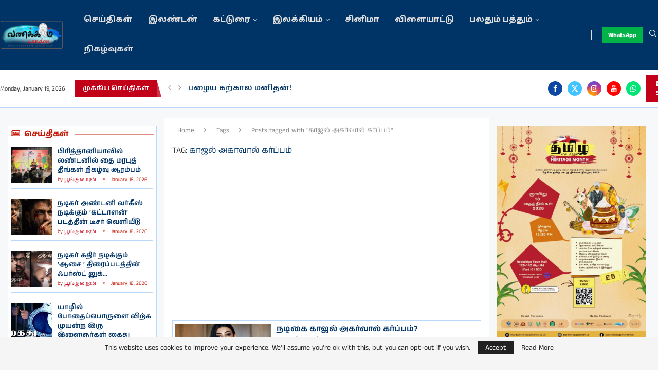

--- FILE ---
content_type: text/html; charset=UTF-8
request_url: https://vanakkamlondon.com/tag/%E0%AE%95%E0%AE%BE%E0%AE%9C%E0%AE%B2%E0%AF%8D-%E0%AE%85%E0%AE%95%E0%AE%B0%E0%AF%8D%E0%AE%B5%E0%AE%BE%E0%AE%B2%E0%AF%8D-%E0%AE%95%E0%AE%B0%E0%AF%8D%E0%AE%AA%E0%AF%8D%E0%AE%AA%E0%AE%AE%E0%AF%8D/
body_size: 48949
content:
<!DOCTYPE html>
<html lang="en-US">
<head><meta charset="UTF-8"><script>if(navigator.userAgent.match(/MSIE|Internet Explorer/i)||navigator.userAgent.match(/Trident\/7\..*?rv:11/i)){var href=document.location.href;if(!href.match(/[?&]nowprocket/)){if(href.indexOf("?")==-1){if(href.indexOf("#")==-1){document.location.href=href+"?nowprocket=1"}else{document.location.href=href.replace("#","?nowprocket=1#")}}else{if(href.indexOf("#")==-1){document.location.href=href+"&nowprocket=1"}else{document.location.href=href.replace("#","&nowprocket=1#")}}}}</script><script>class RocketLazyLoadScripts{constructor(){this.v="1.2.3",this.triggerEvents=["keydown","mousedown","mousemove","touchmove","touchstart","touchend","wheel"],this.userEventHandler=this._triggerListener.bind(this),this.touchStartHandler=this._onTouchStart.bind(this),this.touchMoveHandler=this._onTouchMove.bind(this),this.touchEndHandler=this._onTouchEnd.bind(this),this.clickHandler=this._onClick.bind(this),this.interceptedClicks=[],window.addEventListener("pageshow",t=>{this.persisted=t.persisted}),window.addEventListener("DOMContentLoaded",()=>{this._preconnect3rdParties()}),this.delayedScripts={normal:[],async:[],defer:[]},this.trash=[],this.allJQueries=[]}_addUserInteractionListener(t){if(document.hidden){t._triggerListener();return}this.triggerEvents.forEach(e=>window.addEventListener(e,t.userEventHandler,{passive:!0})),window.addEventListener("touchstart",t.touchStartHandler,{passive:!0}),window.addEventListener("mousedown",t.touchStartHandler),document.addEventListener("visibilitychange",t.userEventHandler)}_removeUserInteractionListener(){this.triggerEvents.forEach(t=>window.removeEventListener(t,this.userEventHandler,{passive:!0})),document.removeEventListener("visibilitychange",this.userEventHandler)}_onTouchStart(t){"HTML"!==t.target.tagName&&(window.addEventListener("touchend",this.touchEndHandler),window.addEventListener("mouseup",this.touchEndHandler),window.addEventListener("touchmove",this.touchMoveHandler,{passive:!0}),window.addEventListener("mousemove",this.touchMoveHandler),t.target.addEventListener("click",this.clickHandler),this._renameDOMAttribute(t.target,"onclick","rocket-onclick"),this._pendingClickStarted())}_onTouchMove(t){window.removeEventListener("touchend",this.touchEndHandler),window.removeEventListener("mouseup",this.touchEndHandler),window.removeEventListener("touchmove",this.touchMoveHandler,{passive:!0}),window.removeEventListener("mousemove",this.touchMoveHandler),t.target.removeEventListener("click",this.clickHandler),this._renameDOMAttribute(t.target,"rocket-onclick","onclick"),this._pendingClickFinished()}_onTouchEnd(t){window.removeEventListener("touchend",this.touchEndHandler),window.removeEventListener("mouseup",this.touchEndHandler),window.removeEventListener("touchmove",this.touchMoveHandler,{passive:!0}),window.removeEventListener("mousemove",this.touchMoveHandler)}_onClick(t){t.target.removeEventListener("click",this.clickHandler),this._renameDOMAttribute(t.target,"rocket-onclick","onclick"),this.interceptedClicks.push(t),t.preventDefault(),t.stopPropagation(),t.stopImmediatePropagation(),this._pendingClickFinished()}_replayClicks(){window.removeEventListener("touchstart",this.touchStartHandler,{passive:!0}),window.removeEventListener("mousedown",this.touchStartHandler),this.interceptedClicks.forEach(t=>{t.target.dispatchEvent(new MouseEvent("click",{view:t.view,bubbles:!0,cancelable:!0}))})}_waitForPendingClicks(){return new Promise(t=>{this._isClickPending?this._pendingClickFinished=t:t()})}_pendingClickStarted(){this._isClickPending=!0}_pendingClickFinished(){this._isClickPending=!1}_renameDOMAttribute(t,e,r){t.hasAttribute&&t.hasAttribute(e)&&(event.target.setAttribute(r,event.target.getAttribute(e)),event.target.removeAttribute(e))}_triggerListener(){this._removeUserInteractionListener(this),"loading"===document.readyState?document.addEventListener("DOMContentLoaded",this._loadEverythingNow.bind(this)):this._loadEverythingNow()}_preconnect3rdParties(){let t=[];document.querySelectorAll("script[type=rocketlazyloadscript]").forEach(e=>{if(e.hasAttribute("src")){let r=new URL(e.src).origin;r!==location.origin&&t.push({src:r,crossOrigin:e.crossOrigin||"module"===e.getAttribute("data-rocket-type")})}}),t=[...new Map(t.map(t=>[JSON.stringify(t),t])).values()],this._batchInjectResourceHints(t,"preconnect")}async _loadEverythingNow(){this.lastBreath=Date.now(),this._delayEventListeners(this),this._delayJQueryReady(this),this._handleDocumentWrite(),this._registerAllDelayedScripts(),this._preloadAllScripts(),await this._loadScriptsFromList(this.delayedScripts.normal),await this._loadScriptsFromList(this.delayedScripts.defer),await this._loadScriptsFromList(this.delayedScripts.async);try{await this._triggerDOMContentLoaded(),await this._triggerWindowLoad()}catch(t){console.error(t)}window.dispatchEvent(new Event("rocket-allScriptsLoaded")),this._waitForPendingClicks().then(()=>{this._replayClicks()}),this._emptyTrash()}_registerAllDelayedScripts(){document.querySelectorAll("script[type=rocketlazyloadscript]").forEach(t=>{t.hasAttribute("data-rocket-src")?t.hasAttribute("async")&&!1!==t.async?this.delayedScripts.async.push(t):t.hasAttribute("defer")&&!1!==t.defer||"module"===t.getAttribute("data-rocket-type")?this.delayedScripts.defer.push(t):this.delayedScripts.normal.push(t):this.delayedScripts.normal.push(t)})}async _transformScript(t){return new Promise((await this._littleBreath(),navigator.userAgent.indexOf("Firefox/")>0||""===navigator.vendor)?e=>{let r=document.createElement("script");[...t.attributes].forEach(t=>{let e=t.nodeName;"type"!==e&&("data-rocket-type"===e&&(e="type"),"data-rocket-src"===e&&(e="src"),r.setAttribute(e,t.nodeValue))}),t.text&&(r.text=t.text),r.hasAttribute("src")?(r.addEventListener("load",e),r.addEventListener("error",e)):(r.text=t.text,e());try{t.parentNode.replaceChild(r,t)}catch(i){e()}}:async e=>{function r(){t.setAttribute("data-rocket-status","failed"),e()}try{let i=t.getAttribute("data-rocket-type"),n=t.getAttribute("data-rocket-src");t.text,i?(t.type=i,t.removeAttribute("data-rocket-type")):t.removeAttribute("type"),t.addEventListener("load",function r(){t.setAttribute("data-rocket-status","executed"),e()}),t.addEventListener("error",r),n?(t.removeAttribute("data-rocket-src"),t.src=n):t.src="data:text/javascript;base64,"+window.btoa(unescape(encodeURIComponent(t.text)))}catch(s){r()}})}async _loadScriptsFromList(t){let e=t.shift();return e&&e.isConnected?(await this._transformScript(e),this._loadScriptsFromList(t)):Promise.resolve()}_preloadAllScripts(){this._batchInjectResourceHints([...this.delayedScripts.normal,...this.delayedScripts.defer,...this.delayedScripts.async],"preload")}_batchInjectResourceHints(t,e){var r=document.createDocumentFragment();t.forEach(t=>{let i=t.getAttribute&&t.getAttribute("data-rocket-src")||t.src;if(i){let n=document.createElement("link");n.href=i,n.rel=e,"preconnect"!==e&&(n.as="script"),t.getAttribute&&"module"===t.getAttribute("data-rocket-type")&&(n.crossOrigin=!0),t.crossOrigin&&(n.crossOrigin=t.crossOrigin),t.integrity&&(n.integrity=t.integrity),r.appendChild(n),this.trash.push(n)}}),document.head.appendChild(r)}_delayEventListeners(t){let e={};function r(t,r){!function t(r){!e[r]&&(e[r]={originalFunctions:{add:r.addEventListener,remove:r.removeEventListener},eventsToRewrite:[]},r.addEventListener=function(){arguments[0]=i(arguments[0]),e[r].originalFunctions.add.apply(r,arguments)},r.removeEventListener=function(){arguments[0]=i(arguments[0]),e[r].originalFunctions.remove.apply(r,arguments)});function i(t){return e[r].eventsToRewrite.indexOf(t)>=0?"rocket-"+t:t}}(t),e[t].eventsToRewrite.push(r)}function i(t,e){let r=t[e];Object.defineProperty(t,e,{get:()=>r||function(){},set(i){t["rocket"+e]=r=i}})}r(document,"DOMContentLoaded"),r(window,"DOMContentLoaded"),r(window,"load"),r(window,"pageshow"),r(document,"readystatechange"),i(document,"onreadystatechange"),i(window,"onload"),i(window,"onpageshow")}_delayJQueryReady(t){let e;function r(r){if(r&&r.fn&&!t.allJQueries.includes(r)){r.fn.ready=r.fn.init.prototype.ready=function(e){return t.domReadyFired?e.bind(document)(r):document.addEventListener("rocket-DOMContentLoaded",()=>e.bind(document)(r)),r([])};let i=r.fn.on;r.fn.on=r.fn.init.prototype.on=function(){if(this[0]===window){function t(t){return t.split(" ").map(t=>"load"===t||0===t.indexOf("load.")?"rocket-jquery-load":t).join(" ")}"string"==typeof arguments[0]||arguments[0]instanceof String?arguments[0]=t(arguments[0]):"object"==typeof arguments[0]&&Object.keys(arguments[0]).forEach(e=>{let r=arguments[0][e];delete arguments[0][e],arguments[0][t(e)]=r})}return i.apply(this,arguments),this},t.allJQueries.push(r)}e=r}r(window.jQuery),Object.defineProperty(window,"jQuery",{get:()=>e,set(t){r(t)}})}async _triggerDOMContentLoaded(){this.domReadyFired=!0,await this._littleBreath(),document.dispatchEvent(new Event("rocket-DOMContentLoaded")),await this._littleBreath(),window.dispatchEvent(new Event("rocket-DOMContentLoaded")),await this._littleBreath(),document.dispatchEvent(new Event("rocket-readystatechange")),await this._littleBreath(),document.rocketonreadystatechange&&document.rocketonreadystatechange()}async _triggerWindowLoad(){await this._littleBreath(),window.dispatchEvent(new Event("rocket-load")),await this._littleBreath(),window.rocketonload&&window.rocketonload(),await this._littleBreath(),this.allJQueries.forEach(t=>t(window).trigger("rocket-jquery-load")),await this._littleBreath();let t=new Event("rocket-pageshow");t.persisted=this.persisted,window.dispatchEvent(t),await this._littleBreath(),window.rocketonpageshow&&window.rocketonpageshow({persisted:this.persisted})}_handleDocumentWrite(){let t=new Map;document.write=document.writeln=function(e){let r=document.currentScript;r||console.error("WPRocket unable to document.write this: "+e);let i=document.createRange(),n=r.parentElement,s=t.get(r);void 0===s&&(s=r.nextSibling,t.set(r,s));let a=document.createDocumentFragment();i.setStart(a,0),a.appendChild(i.createContextualFragment(e)),n.insertBefore(a,s)}}async _littleBreath(){Date.now()-this.lastBreath>45&&(await this._requestAnimFrame(),this.lastBreath=Date.now())}async _requestAnimFrame(){return document.hidden?new Promise(t=>setTimeout(t)):new Promise(t=>requestAnimationFrame(t))}_emptyTrash(){this.trash.forEach(t=>t.remove())}static run(){let t=new RocketLazyLoadScripts;t._addUserInteractionListener(t)}}RocketLazyLoadScripts.run();</script>
    
    <meta http-equiv="X-UA-Compatible" content="IE=edge">
    <meta name="viewport" content="width=device-width, initial-scale=1">
    <link rel="profile" href="https://gmpg.org/xfn/11"/>
    <link rel="alternate" type="application/rss+xml" title="Vanakkam London RSS Feed"
          href="https://vanakkamlondon.com/feed/"/>
    <link rel="alternate" type="application/atom+xml" title="Vanakkam London Atom Feed"
          href="https://vanakkamlondon.com/feed/atom/"/>
    <link rel="pingback" href="https://vanakkamlondon.com/xmlrpc.php"/>
    <!--[if lt IE 9]>
	<script src="https://vanakkamlondon.com/wp-content/themes/soledad/js/html5.js"></script>
	<![endif]-->
	<link rel='preconnect' href='https://fonts.googleapis.com' />
<link rel='preconnect' href='https://fonts.gstatic.com' />
<meta http-equiv='x-dns-prefetch-control' content='on'>
<link rel='dns-prefetch' href='//fonts.googleapis.com' />
<link rel='dns-prefetch' href='//fonts.gstatic.com' />
<link rel='dns-prefetch' href='//s.gravatar.com' />
<link rel='dns-prefetch' href='//www.google-analytics.com' />
<meta name='robots' content='index, follow, max-image-preview:large, max-snippet:-1, max-video-preview:-1' />

	<!-- This site is optimized with the Yoast SEO plugin v26.6 - https://yoast.com/wordpress/plugins/seo/ -->
	<title>காஜல் அகர்வால் கர்ப்பம் Archives - Vanakkam London</title>
	<link rel="canonical" href="https://vanakkamlondon.com/tag/காஜல்-அகர்வால்-கர்ப்பம்/" />
	<meta property="og:locale" content="en_US" />
	<meta property="og:type" content="article" />
	<meta property="og:title" content="காஜல் அகர்வால் கர்ப்பம் Archives - Vanakkam London" />
	<meta property="og:url" content="https://vanakkamlondon.com/tag/காஜல்-அகர்வால்-கர்ப்பம்/" />
	<meta property="og:site_name" content="Vanakkam London" />
	<meta name="twitter:card" content="summary_large_image" />
	<script type="application/ld+json" class="yoast-schema-graph">{"@context":"https://schema.org","@graph":[{"@type":"CollectionPage","@id":"https://vanakkamlondon.com/tag/%e0%ae%95%e0%ae%be%e0%ae%9c%e0%ae%b2%e0%af%8d-%e0%ae%85%e0%ae%95%e0%ae%b0%e0%af%8d%e0%ae%b5%e0%ae%be%e0%ae%b2%e0%af%8d-%e0%ae%95%e0%ae%b0%e0%af%8d%e0%ae%aa%e0%af%8d%e0%ae%aa%e0%ae%ae%e0%af%8d/","url":"https://vanakkamlondon.com/tag/%e0%ae%95%e0%ae%be%e0%ae%9c%e0%ae%b2%e0%af%8d-%e0%ae%85%e0%ae%95%e0%ae%b0%e0%af%8d%e0%ae%b5%e0%ae%be%e0%ae%b2%e0%af%8d-%e0%ae%95%e0%ae%b0%e0%af%8d%e0%ae%aa%e0%af%8d%e0%ae%aa%e0%ae%ae%e0%af%8d/","name":"காஜல் அகர்வால் கர்ப்பம் Archives - Vanakkam London","isPartOf":{"@id":"https://vanakkamlondon.com/#website"},"primaryImageOfPage":{"@id":"https://vanakkamlondon.com/tag/%e0%ae%95%e0%ae%be%e0%ae%9c%e0%ae%b2%e0%af%8d-%e0%ae%85%e0%ae%95%e0%ae%b0%e0%af%8d%e0%ae%b5%e0%ae%be%e0%ae%b2%e0%af%8d-%e0%ae%95%e0%ae%b0%e0%af%8d%e0%ae%aa%e0%af%8d%e0%ae%aa%e0%ae%ae%e0%af%8d/#primaryimage"},"image":{"@id":"https://vanakkamlondon.com/tag/%e0%ae%95%e0%ae%be%e0%ae%9c%e0%ae%b2%e0%af%8d-%e0%ae%85%e0%ae%95%e0%ae%b0%e0%af%8d%e0%ae%b5%e0%ae%be%e0%ae%b2%e0%af%8d-%e0%ae%95%e0%ae%b0%e0%af%8d%e0%ae%aa%e0%af%8d%e0%ae%aa%e0%ae%ae%e0%af%8d/#primaryimage"},"thumbnailUrl":"https://vanakkamlondon.com/wp-content/uploads/2021/09/202109151506502232_Tamil_News_Tamil-cinema-Kajal-Aggarwal-Pregnant-with-First-Child_SECVPF.jpg","breadcrumb":{"@id":"https://vanakkamlondon.com/tag/%e0%ae%95%e0%ae%be%e0%ae%9c%e0%ae%b2%e0%af%8d-%e0%ae%85%e0%ae%95%e0%ae%b0%e0%af%8d%e0%ae%b5%e0%ae%be%e0%ae%b2%e0%af%8d-%e0%ae%95%e0%ae%b0%e0%af%8d%e0%ae%aa%e0%af%8d%e0%ae%aa%e0%ae%ae%e0%af%8d/#breadcrumb"},"inLanguage":"en-US"},{"@type":"ImageObject","inLanguage":"en-US","@id":"https://vanakkamlondon.com/tag/%e0%ae%95%e0%ae%be%e0%ae%9c%e0%ae%b2%e0%af%8d-%e0%ae%85%e0%ae%95%e0%ae%b0%e0%af%8d%e0%ae%b5%e0%ae%be%e0%ae%b2%e0%af%8d-%e0%ae%95%e0%ae%b0%e0%af%8d%e0%ae%aa%e0%af%8d%e0%ae%aa%e0%ae%ae%e0%af%8d/#primaryimage","url":"https://vanakkamlondon.com/wp-content/uploads/2021/09/202109151506502232_Tamil_News_Tamil-cinema-Kajal-Aggarwal-Pregnant-with-First-Child_SECVPF.jpg","contentUrl":"https://vanakkamlondon.com/wp-content/uploads/2021/09/202109151506502232_Tamil_News_Tamil-cinema-Kajal-Aggarwal-Pregnant-with-First-Child_SECVPF.jpg","width":615,"height":350},{"@type":"BreadcrumbList","@id":"https://vanakkamlondon.com/tag/%e0%ae%95%e0%ae%be%e0%ae%9c%e0%ae%b2%e0%af%8d-%e0%ae%85%e0%ae%95%e0%ae%b0%e0%af%8d%e0%ae%b5%e0%ae%be%e0%ae%b2%e0%af%8d-%e0%ae%95%e0%ae%b0%e0%af%8d%e0%ae%aa%e0%af%8d%e0%ae%aa%e0%ae%ae%e0%af%8d/#breadcrumb","itemListElement":[{"@type":"ListItem","position":1,"name":"Home","item":"https://vanakkamlondon.com/"},{"@type":"ListItem","position":2,"name":"காஜல் அகர்வால் கர்ப்பம்"}]},{"@type":"WebSite","@id":"https://vanakkamlondon.com/#website","url":"https://vanakkamlondon.com/","name":"Vanakkam London","description":"Heartbeat of London Tamilars","publisher":{"@id":"https://vanakkamlondon.com/#organization"},"potentialAction":[{"@type":"SearchAction","target":{"@type":"EntryPoint","urlTemplate":"https://vanakkamlondon.com/?s={search_term_string}"},"query-input":{"@type":"PropertyValueSpecification","valueRequired":true,"valueName":"search_term_string"}}],"inLanguage":"en-US"},{"@type":"Organization","@id":"https://vanakkamlondon.com/#organization","name":"Vanakkam London","url":"https://vanakkamlondon.com/","logo":{"@type":"ImageObject","inLanguage":"en-US","@id":"https://vanakkamlondon.com/#/schema/logo/image/","url":"","contentUrl":"","caption":"Vanakkam London"},"image":{"@id":"https://vanakkamlondon.com/#/schema/logo/image/"}}]}</script>
	<!-- / Yoast SEO plugin. -->


<link rel='dns-prefetch' href='//www.googletagmanager.com' />
<link rel='dns-prefetch' href='//fonts.googleapis.com' />
<link rel='dns-prefetch' href='//pagead2.googlesyndication.com' />
<link rel="alternate" type="application/rss+xml" title="Vanakkam London &raquo; Feed" href="https://vanakkamlondon.com/feed/" />
<link rel="alternate" type="application/rss+xml" title="Vanakkam London &raquo; Comments Feed" href="https://vanakkamlondon.com/comments/feed/" />
<link rel="alternate" type="application/rss+xml" title="Vanakkam London &raquo; காஜல் அகர்வால் கர்ப்பம் Tag Feed" href="https://vanakkamlondon.com/tag/%e0%ae%95%e0%ae%be%e0%ae%9c%e0%ae%b2%e0%af%8d-%e0%ae%85%e0%ae%95%e0%ae%b0%e0%af%8d%e0%ae%b5%e0%ae%be%e0%ae%b2%e0%af%8d-%e0%ae%95%e0%ae%b0%e0%af%8d%e0%ae%aa%e0%af%8d%e0%ae%aa%e0%ae%ae%e0%af%8d/feed/" />
<style id='wp-img-auto-sizes-contain-inline-css' type='text/css'>
img:is([sizes=auto i],[sizes^="auto," i]){contain-intrinsic-size:3000px 1500px}
/*# sourceURL=wp-img-auto-sizes-contain-inline-css */
</style>
<link data-minify="1" rel='stylesheet' id='dashicons-css' href='https://vanakkamlondon.com/wp-content/cache/min/1/wp-includes/css/dashicons.min.css?ver=1768443511' type='text/css' media='all' />
<link data-minify="1" rel='stylesheet' id='post-views-counter-frontend-css' href='https://vanakkamlondon.com/wp-content/cache/min/1/wp-content/plugins/post-views-counter/css/frontend.css?ver=1768443511' type='text/css' media='all' />
<style id='wp-emoji-styles-inline-css' type='text/css'>

	img.wp-smiley, img.emoji {
		display: inline !important;
		border: none !important;
		box-shadow: none !important;
		height: 1em !important;
		width: 1em !important;
		margin: 0 0.07em !important;
		vertical-align: -0.1em !important;
		background: none !important;
		padding: 0 !important;
	}
/*# sourceURL=wp-emoji-styles-inline-css */
</style>
<link rel='stylesheet' id='wp-block-library-css' href='https://vanakkamlondon.com/wp-includes/css/dist/block-library/style.min.css?ver=6.9' type='text/css' media='all' />
<style id='wp-block-library-theme-inline-css' type='text/css'>
.wp-block-audio :where(figcaption){color:#555;font-size:13px;text-align:center}.is-dark-theme .wp-block-audio :where(figcaption){color:#ffffffa6}.wp-block-audio{margin:0 0 1em}.wp-block-code{border:1px solid #ccc;border-radius:4px;font-family:Menlo,Consolas,monaco,monospace;padding:.8em 1em}.wp-block-embed :where(figcaption){color:#555;font-size:13px;text-align:center}.is-dark-theme .wp-block-embed :where(figcaption){color:#ffffffa6}.wp-block-embed{margin:0 0 1em}.blocks-gallery-caption{color:#555;font-size:13px;text-align:center}.is-dark-theme .blocks-gallery-caption{color:#ffffffa6}:root :where(.wp-block-image figcaption){color:#555;font-size:13px;text-align:center}.is-dark-theme :root :where(.wp-block-image figcaption){color:#ffffffa6}.wp-block-image{margin:0 0 1em}.wp-block-pullquote{border-bottom:4px solid;border-top:4px solid;color:currentColor;margin-bottom:1.75em}.wp-block-pullquote :where(cite),.wp-block-pullquote :where(footer),.wp-block-pullquote__citation{color:currentColor;font-size:.8125em;font-style:normal;text-transform:uppercase}.wp-block-quote{border-left:.25em solid;margin:0 0 1.75em;padding-left:1em}.wp-block-quote cite,.wp-block-quote footer{color:currentColor;font-size:.8125em;font-style:normal;position:relative}.wp-block-quote:where(.has-text-align-right){border-left:none;border-right:.25em solid;padding-left:0;padding-right:1em}.wp-block-quote:where(.has-text-align-center){border:none;padding-left:0}.wp-block-quote.is-large,.wp-block-quote.is-style-large,.wp-block-quote:where(.is-style-plain){border:none}.wp-block-search .wp-block-search__label{font-weight:700}.wp-block-search__button{border:1px solid #ccc;padding:.375em .625em}:where(.wp-block-group.has-background){padding:1.25em 2.375em}.wp-block-separator.has-css-opacity{opacity:.4}.wp-block-separator{border:none;border-bottom:2px solid;margin-left:auto;margin-right:auto}.wp-block-separator.has-alpha-channel-opacity{opacity:1}.wp-block-separator:not(.is-style-wide):not(.is-style-dots){width:100px}.wp-block-separator.has-background:not(.is-style-dots){border-bottom:none;height:1px}.wp-block-separator.has-background:not(.is-style-wide):not(.is-style-dots){height:2px}.wp-block-table{margin:0 0 1em}.wp-block-table td,.wp-block-table th{word-break:normal}.wp-block-table :where(figcaption){color:#555;font-size:13px;text-align:center}.is-dark-theme .wp-block-table :where(figcaption){color:#ffffffa6}.wp-block-video :where(figcaption){color:#555;font-size:13px;text-align:center}.is-dark-theme .wp-block-video :where(figcaption){color:#ffffffa6}.wp-block-video{margin:0 0 1em}:root :where(.wp-block-template-part.has-background){margin-bottom:0;margin-top:0;padding:1.25em 2.375em}
/*# sourceURL=/wp-includes/css/dist/block-library/theme.min.css */
</style>
<style id='classic-theme-styles-inline-css' type='text/css'>
/*! This file is auto-generated */
.wp-block-button__link{color:#fff;background-color:#32373c;border-radius:9999px;box-shadow:none;text-decoration:none;padding:calc(.667em + 2px) calc(1.333em + 2px);font-size:1.125em}.wp-block-file__button{background:#32373c;color:#fff;text-decoration:none}
/*# sourceURL=/wp-includes/css/classic-themes.min.css */
</style>
<style id='block-soledad-style-inline-css' type='text/css'>
.pchead-e-block{--pcborder-cl:#dedede;--pcaccent-cl:#6eb48c}.heading1-style-1>h1,.heading1-style-2>h1,.heading2-style-1>h2,.heading2-style-2>h2,.heading3-style-1>h3,.heading3-style-2>h3,.heading4-style-1>h4,.heading4-style-2>h4,.heading5-style-1>h5,.heading5-style-2>h5{padding-bottom:8px;border-bottom:1px solid var(--pcborder-cl);overflow:hidden}.heading1-style-2>h1,.heading2-style-2>h2,.heading3-style-2>h3,.heading4-style-2>h4,.heading5-style-2>h5{border-bottom-width:0;position:relative}.heading1-style-2>h1:before,.heading2-style-2>h2:before,.heading3-style-2>h3:before,.heading4-style-2>h4:before,.heading5-style-2>h5:before{content:'';width:50px;height:2px;bottom:0;left:0;z-index:2;background:var(--pcaccent-cl);position:absolute}.heading1-style-2>h1:after,.heading2-style-2>h2:after,.heading3-style-2>h3:after,.heading4-style-2>h4:after,.heading5-style-2>h5:after{content:'';width:100%;height:2px;bottom:0;left:20px;z-index:1;background:var(--pcborder-cl);position:absolute}.heading1-style-3>h1,.heading1-style-4>h1,.heading2-style-3>h2,.heading2-style-4>h2,.heading3-style-3>h3,.heading3-style-4>h3,.heading4-style-3>h4,.heading4-style-4>h4,.heading5-style-3>h5,.heading5-style-4>h5{position:relative;padding-left:20px}.heading1-style-3>h1:before,.heading1-style-4>h1:before,.heading2-style-3>h2:before,.heading2-style-4>h2:before,.heading3-style-3>h3:before,.heading3-style-4>h3:before,.heading4-style-3>h4:before,.heading4-style-4>h4:before,.heading5-style-3>h5:before,.heading5-style-4>h5:before{width:10px;height:100%;content:'';position:absolute;top:0;left:0;bottom:0;background:var(--pcaccent-cl)}.heading1-style-4>h1,.heading2-style-4>h2,.heading3-style-4>h3,.heading4-style-4>h4,.heading5-style-4>h5{padding:10px 20px;background:#f1f1f1}.heading1-style-5>h1,.heading2-style-5>h2,.heading3-style-5>h3,.heading4-style-5>h4,.heading5-style-5>h5{position:relative;z-index:1}.heading1-style-5>h1:before,.heading2-style-5>h2:before,.heading3-style-5>h3:before,.heading4-style-5>h4:before,.heading5-style-5>h5:before{content:"";position:absolute;left:0;bottom:0;width:200px;height:50%;transform:skew(-25deg) translateX(0);background:var(--pcaccent-cl);z-index:-1;opacity:.4}.heading1-style-6>h1,.heading2-style-6>h2,.heading3-style-6>h3,.heading4-style-6>h4,.heading5-style-6>h5{text-decoration:underline;text-underline-offset:2px;text-decoration-thickness:4px;text-decoration-color:var(--pcaccent-cl)}
/*# sourceURL=https://vanakkamlondon.com/wp-content/themes/soledad/inc/block/heading-styles/build/style.min.css */
</style>
<style id='global-styles-inline-css' type='text/css'>
:root{--wp--preset--aspect-ratio--square: 1;--wp--preset--aspect-ratio--4-3: 4/3;--wp--preset--aspect-ratio--3-4: 3/4;--wp--preset--aspect-ratio--3-2: 3/2;--wp--preset--aspect-ratio--2-3: 2/3;--wp--preset--aspect-ratio--16-9: 16/9;--wp--preset--aspect-ratio--9-16: 9/16;--wp--preset--color--black: #000000;--wp--preset--color--cyan-bluish-gray: #abb8c3;--wp--preset--color--white: #ffffff;--wp--preset--color--pale-pink: #f78da7;--wp--preset--color--vivid-red: #cf2e2e;--wp--preset--color--luminous-vivid-orange: #ff6900;--wp--preset--color--luminous-vivid-amber: #fcb900;--wp--preset--color--light-green-cyan: #7bdcb5;--wp--preset--color--vivid-green-cyan: #00d084;--wp--preset--color--pale-cyan-blue: #8ed1fc;--wp--preset--color--vivid-cyan-blue: #0693e3;--wp--preset--color--vivid-purple: #9b51e0;--wp--preset--gradient--vivid-cyan-blue-to-vivid-purple: linear-gradient(135deg,rgb(6,147,227) 0%,rgb(155,81,224) 100%);--wp--preset--gradient--light-green-cyan-to-vivid-green-cyan: linear-gradient(135deg,rgb(122,220,180) 0%,rgb(0,208,130) 100%);--wp--preset--gradient--luminous-vivid-amber-to-luminous-vivid-orange: linear-gradient(135deg,rgb(252,185,0) 0%,rgb(255,105,0) 100%);--wp--preset--gradient--luminous-vivid-orange-to-vivid-red: linear-gradient(135deg,rgb(255,105,0) 0%,rgb(207,46,46) 100%);--wp--preset--gradient--very-light-gray-to-cyan-bluish-gray: linear-gradient(135deg,rgb(238,238,238) 0%,rgb(169,184,195) 100%);--wp--preset--gradient--cool-to-warm-spectrum: linear-gradient(135deg,rgb(74,234,220) 0%,rgb(151,120,209) 20%,rgb(207,42,186) 40%,rgb(238,44,130) 60%,rgb(251,105,98) 80%,rgb(254,248,76) 100%);--wp--preset--gradient--blush-light-purple: linear-gradient(135deg,rgb(255,206,236) 0%,rgb(152,150,240) 100%);--wp--preset--gradient--blush-bordeaux: linear-gradient(135deg,rgb(254,205,165) 0%,rgb(254,45,45) 50%,rgb(107,0,62) 100%);--wp--preset--gradient--luminous-dusk: linear-gradient(135deg,rgb(255,203,112) 0%,rgb(199,81,192) 50%,rgb(65,88,208) 100%);--wp--preset--gradient--pale-ocean: linear-gradient(135deg,rgb(255,245,203) 0%,rgb(182,227,212) 50%,rgb(51,167,181) 100%);--wp--preset--gradient--electric-grass: linear-gradient(135deg,rgb(202,248,128) 0%,rgb(113,206,126) 100%);--wp--preset--gradient--midnight: linear-gradient(135deg,rgb(2,3,129) 0%,rgb(40,116,252) 100%);--wp--preset--font-size--small: 12px;--wp--preset--font-size--medium: 20px;--wp--preset--font-size--large: 32px;--wp--preset--font-size--x-large: 42px;--wp--preset--font-size--normal: 14px;--wp--preset--font-size--huge: 42px;--wp--preset--spacing--20: 0.44rem;--wp--preset--spacing--30: 0.67rem;--wp--preset--spacing--40: 1rem;--wp--preset--spacing--50: 1.5rem;--wp--preset--spacing--60: 2.25rem;--wp--preset--spacing--70: 3.38rem;--wp--preset--spacing--80: 5.06rem;--wp--preset--shadow--natural: 6px 6px 9px rgba(0, 0, 0, 0.2);--wp--preset--shadow--deep: 12px 12px 50px rgba(0, 0, 0, 0.4);--wp--preset--shadow--sharp: 6px 6px 0px rgba(0, 0, 0, 0.2);--wp--preset--shadow--outlined: 6px 6px 0px -3px rgb(255, 255, 255), 6px 6px rgb(0, 0, 0);--wp--preset--shadow--crisp: 6px 6px 0px rgb(0, 0, 0);}:where(.is-layout-flex){gap: 0.5em;}:where(.is-layout-grid){gap: 0.5em;}body .is-layout-flex{display: flex;}.is-layout-flex{flex-wrap: wrap;align-items: center;}.is-layout-flex > :is(*, div){margin: 0;}body .is-layout-grid{display: grid;}.is-layout-grid > :is(*, div){margin: 0;}:where(.wp-block-columns.is-layout-flex){gap: 2em;}:where(.wp-block-columns.is-layout-grid){gap: 2em;}:where(.wp-block-post-template.is-layout-flex){gap: 1.25em;}:where(.wp-block-post-template.is-layout-grid){gap: 1.25em;}.has-black-color{color: var(--wp--preset--color--black) !important;}.has-cyan-bluish-gray-color{color: var(--wp--preset--color--cyan-bluish-gray) !important;}.has-white-color{color: var(--wp--preset--color--white) !important;}.has-pale-pink-color{color: var(--wp--preset--color--pale-pink) !important;}.has-vivid-red-color{color: var(--wp--preset--color--vivid-red) !important;}.has-luminous-vivid-orange-color{color: var(--wp--preset--color--luminous-vivid-orange) !important;}.has-luminous-vivid-amber-color{color: var(--wp--preset--color--luminous-vivid-amber) !important;}.has-light-green-cyan-color{color: var(--wp--preset--color--light-green-cyan) !important;}.has-vivid-green-cyan-color{color: var(--wp--preset--color--vivid-green-cyan) !important;}.has-pale-cyan-blue-color{color: var(--wp--preset--color--pale-cyan-blue) !important;}.has-vivid-cyan-blue-color{color: var(--wp--preset--color--vivid-cyan-blue) !important;}.has-vivid-purple-color{color: var(--wp--preset--color--vivid-purple) !important;}.has-black-background-color{background-color: var(--wp--preset--color--black) !important;}.has-cyan-bluish-gray-background-color{background-color: var(--wp--preset--color--cyan-bluish-gray) !important;}.has-white-background-color{background-color: var(--wp--preset--color--white) !important;}.has-pale-pink-background-color{background-color: var(--wp--preset--color--pale-pink) !important;}.has-vivid-red-background-color{background-color: var(--wp--preset--color--vivid-red) !important;}.has-luminous-vivid-orange-background-color{background-color: var(--wp--preset--color--luminous-vivid-orange) !important;}.has-luminous-vivid-amber-background-color{background-color: var(--wp--preset--color--luminous-vivid-amber) !important;}.has-light-green-cyan-background-color{background-color: var(--wp--preset--color--light-green-cyan) !important;}.has-vivid-green-cyan-background-color{background-color: var(--wp--preset--color--vivid-green-cyan) !important;}.has-pale-cyan-blue-background-color{background-color: var(--wp--preset--color--pale-cyan-blue) !important;}.has-vivid-cyan-blue-background-color{background-color: var(--wp--preset--color--vivid-cyan-blue) !important;}.has-vivid-purple-background-color{background-color: var(--wp--preset--color--vivid-purple) !important;}.has-black-border-color{border-color: var(--wp--preset--color--black) !important;}.has-cyan-bluish-gray-border-color{border-color: var(--wp--preset--color--cyan-bluish-gray) !important;}.has-white-border-color{border-color: var(--wp--preset--color--white) !important;}.has-pale-pink-border-color{border-color: var(--wp--preset--color--pale-pink) !important;}.has-vivid-red-border-color{border-color: var(--wp--preset--color--vivid-red) !important;}.has-luminous-vivid-orange-border-color{border-color: var(--wp--preset--color--luminous-vivid-orange) !important;}.has-luminous-vivid-amber-border-color{border-color: var(--wp--preset--color--luminous-vivid-amber) !important;}.has-light-green-cyan-border-color{border-color: var(--wp--preset--color--light-green-cyan) !important;}.has-vivid-green-cyan-border-color{border-color: var(--wp--preset--color--vivid-green-cyan) !important;}.has-pale-cyan-blue-border-color{border-color: var(--wp--preset--color--pale-cyan-blue) !important;}.has-vivid-cyan-blue-border-color{border-color: var(--wp--preset--color--vivid-cyan-blue) !important;}.has-vivid-purple-border-color{border-color: var(--wp--preset--color--vivid-purple) !important;}.has-vivid-cyan-blue-to-vivid-purple-gradient-background{background: var(--wp--preset--gradient--vivid-cyan-blue-to-vivid-purple) !important;}.has-light-green-cyan-to-vivid-green-cyan-gradient-background{background: var(--wp--preset--gradient--light-green-cyan-to-vivid-green-cyan) !important;}.has-luminous-vivid-amber-to-luminous-vivid-orange-gradient-background{background: var(--wp--preset--gradient--luminous-vivid-amber-to-luminous-vivid-orange) !important;}.has-luminous-vivid-orange-to-vivid-red-gradient-background{background: var(--wp--preset--gradient--luminous-vivid-orange-to-vivid-red) !important;}.has-very-light-gray-to-cyan-bluish-gray-gradient-background{background: var(--wp--preset--gradient--very-light-gray-to-cyan-bluish-gray) !important;}.has-cool-to-warm-spectrum-gradient-background{background: var(--wp--preset--gradient--cool-to-warm-spectrum) !important;}.has-blush-light-purple-gradient-background{background: var(--wp--preset--gradient--blush-light-purple) !important;}.has-blush-bordeaux-gradient-background{background: var(--wp--preset--gradient--blush-bordeaux) !important;}.has-luminous-dusk-gradient-background{background: var(--wp--preset--gradient--luminous-dusk) !important;}.has-pale-ocean-gradient-background{background: var(--wp--preset--gradient--pale-ocean) !important;}.has-electric-grass-gradient-background{background: var(--wp--preset--gradient--electric-grass) !important;}.has-midnight-gradient-background{background: var(--wp--preset--gradient--midnight) !important;}.has-small-font-size{font-size: var(--wp--preset--font-size--small) !important;}.has-medium-font-size{font-size: var(--wp--preset--font-size--medium) !important;}.has-large-font-size{font-size: var(--wp--preset--font-size--large) !important;}.has-x-large-font-size{font-size: var(--wp--preset--font-size--x-large) !important;}
:where(.wp-block-post-template.is-layout-flex){gap: 1.25em;}:where(.wp-block-post-template.is-layout-grid){gap: 1.25em;}
:where(.wp-block-term-template.is-layout-flex){gap: 1.25em;}:where(.wp-block-term-template.is-layout-grid){gap: 1.25em;}
:where(.wp-block-columns.is-layout-flex){gap: 2em;}:where(.wp-block-columns.is-layout-grid){gap: 2em;}
:root :where(.wp-block-pullquote){font-size: 1.5em;line-height: 1.6;}
/*# sourceURL=global-styles-inline-css */
</style>
<link data-minify="1" rel='stylesheet' id='contact-form-7-css' href='https://vanakkamlondon.com/wp-content/cache/min/1/wp-content/plugins/contact-form-7/includes/css/styles.css?ver=1768443511' type='text/css' media='all' />
<link data-minify="1" rel='stylesheet' id='penci-liveblog-css' href='https://vanakkamlondon.com/wp-content/cache/min/1/wp-content/plugins/penci-liveblog/css/liveblog.css?ver=1768443511' type='text/css' media='all' />
<link data-minify="1" rel='stylesheet' id='penci-review-css' href='https://vanakkamlondon.com/wp-content/cache/min/1/wp-content/plugins/penci-review/css/style.css?ver=1768443511' type='text/css' media='all' />
<link rel='stylesheet' id='penci-oswald-css' href='//fonts.googleapis.com/css?family=Oswald%3A400&#038;display=swap&#038;ver=6.9' type='text/css' media='all' />
<link rel='stylesheet' id='penci-fonts-css' href='https://fonts.googleapis.com/css?family=Raleway%3A300%2C300italic%2C400%2C400italic%2C500%2C500italic%2C700%2C700italic%2C800%2C800italic%7CNoto+Sans+Tamil%3A300%2C300italic%2C400%2C400italic%2C500%2C500italic%2C700%2C700italic%2C800%2C800italic%7CRoboto%3A300%2C300italic%2C400%2C400italic%2C500%2C500italic%2C600%2C600italic%2C700%2C700italic%2C800%2C800italic%26subset%3Dlatin%2Ccyrillic%2Ccyrillic-ext%2Cgreek%2Cgreek-ext%2Clatin-ext&#038;display=swap&#038;ver=8.6.5' type='text/css' media='' />
<link data-minify="1" rel='stylesheet' id='penci-main-style-css' href='https://vanakkamlondon.com/wp-content/cache/min/1/wp-content/themes/soledad/main.css?ver=1768443511' type='text/css' media='all' />
<link data-minify="1" rel='stylesheet' id='penci-swiper-bundle-css' href='https://vanakkamlondon.com/wp-content/cache/min/1/wp-content/themes/soledad/css/swiper-bundle.min.css?ver=1768443511' type='text/css' media='all' />
<link data-minify="1" rel='stylesheet' id='penci-font-awesomeold-css' href='https://vanakkamlondon.com/wp-content/cache/min/1/wp-content/themes/soledad/css/font-awesome.4.7.0.swap.min.css?ver=1768443511' type='text/css' media='all' />
<link data-minify="1" rel='stylesheet' id='penci_icon-css' href='https://vanakkamlondon.com/wp-content/cache/min/1/wp-content/themes/soledad/css/penci-icon.css?ver=1768443511' type='text/css' media='all' />
<link rel='stylesheet' id='penci_style-css' href='https://vanakkamlondon.com/wp-content/themes/soledad-child/style.css?ver=8.6.5' type='text/css' media='all' />
<link data-minify="1" rel='stylesheet' id='penci_social_counter-css' href='https://vanakkamlondon.com/wp-content/cache/min/1/wp-content/themes/soledad/css/social-counter.css?ver=1768443511' type='text/css' media='all' />
<link rel='stylesheet' id='penci-dark-style-css' href='https://vanakkamlondon.com/wp-content/themes/soledad/dark.min.css?ver=8.6.5' type='text/css' media='all' />
<link rel='stylesheet' id='penci-header-builder-fonts-css' href='https://fonts.googleapis.com/css?family=Noto+Sans+Tamil%3A300%2C300italic%2C400%2C400italic%2C500%2C500italic%2C600%2C600italic%2C700%2C700italic%2C800%2C800italic%26subset%3Dlatin%2Ccyrillic%2Ccyrillic-ext%2Cgreek%2Cgreek-ext%2Clatin-ext&#038;display=swap&#038;ver=8.6.5' type='text/css' media='all' />
<link data-minify="1" rel='stylesheet' id='elementor-icons-css' href='https://vanakkamlondon.com/wp-content/cache/min/1/wp-content/plugins/elementor/assets/lib/eicons/css/elementor-icons.min.css?ver=1768443511' type='text/css' media='all' />
<link rel='stylesheet' id='elementor-frontend-css' href='https://vanakkamlondon.com/wp-content/plugins/elementor/assets/css/frontend.min.css?ver=3.34.0' type='text/css' media='all' />
<link rel='stylesheet' id='elementor-post-170374-css' href='https://vanakkamlondon.com/wp-content/uploads/elementor/css/post-170374.css?ver=1767239061' type='text/css' media='all' />
<link data-minify="1" rel='stylesheet' id='font-awesome-5-all-css' href='https://vanakkamlondon.com/wp-content/cache/min/1/wp-content/plugins/elementor/assets/lib/font-awesome/css/all.min.css?ver=1768443511' type='text/css' media='all' />
<link rel='stylesheet' id='font-awesome-4-shim-css' href='https://vanakkamlondon.com/wp-content/plugins/elementor/assets/lib/font-awesome/css/v4-shims.min.css?ver=3.34.0' type='text/css' media='all' />
<link rel='stylesheet' id='elementor-post-211135-css' href='https://vanakkamlondon.com/wp-content/uploads/elementor/css/post-211135.css?ver=1767239061' type='text/css' media='all' />
<link data-minify="1" rel='stylesheet' id='penci-recipe-css-css' href='https://vanakkamlondon.com/wp-content/cache/min/1/wp-content/plugins/penci-recipe/css/recipe.css?ver=1768443511' type='text/css' media='all' />
<link rel='stylesheet' id='penci-soledad-parent-style-css' href='https://vanakkamlondon.com/wp-content/themes/soledad/style.css?ver=6.9' type='text/css' media='all' />
<style id='rocket-lazyload-inline-css' type='text/css'>
.rll-youtube-player{position:relative;padding-bottom:56.23%;height:0;overflow:hidden;max-width:100%;}.rll-youtube-player:focus-within{outline: 2px solid currentColor;outline-offset: 5px;}.rll-youtube-player iframe{position:absolute;top:0;left:0;width:100%;height:100%;z-index:100;background:0 0}.rll-youtube-player img{bottom:0;display:block;left:0;margin:auto;max-width:100%;width:100%;position:absolute;right:0;top:0;border:none;height:auto;-webkit-transition:.4s all;-moz-transition:.4s all;transition:.4s all}.rll-youtube-player img:hover{-webkit-filter:brightness(75%)}.rll-youtube-player .play{height:100%;width:100%;left:0;top:0;position:absolute;background:url(https://vanakkamlondon.com/wp-content/plugins/wp-rocket-old/assets/img/youtube.png) no-repeat center;background-color: transparent !important;cursor:pointer;border:none;}
/*# sourceURL=rocket-lazyload-inline-css */
</style>
<link data-minify="1" rel='stylesheet' id='elementor-gf-local-anektamil-css' href='https://vanakkamlondon.com/wp-content/cache/min/1/wp-content/uploads/elementor/google-fonts/css/anektamil.css?ver=1768443511' type='text/css' media='all' />
<link data-minify="1" rel='stylesheet' id='elementor-gf-local-roboto-css' href='https://vanakkamlondon.com/wp-content/cache/min/1/wp-content/uploads/elementor/google-fonts/css/roboto.css?ver=1768443512' type='text/css' media='all' />
<link rel='stylesheet' id='elementor-icons-shared-0-css' href='https://vanakkamlondon.com/wp-content/plugins/elementor/assets/lib/font-awesome/css/fontawesome.min.css?ver=5.15.3' type='text/css' media='all' />
<link data-minify="1" rel='stylesheet' id='elementor-icons-fa-solid-css' href='https://vanakkamlondon.com/wp-content/cache/min/1/wp-content/plugins/elementor/assets/lib/font-awesome/css/solid.min.css?ver=1768443512' type='text/css' media='all' />
<script type="text/javascript" src="https://vanakkamlondon.com/wp-includes/js/jquery/jquery.min.js?ver=3.7.1" id="jquery-core-js" defer></script>
<script type="text/javascript" src="https://vanakkamlondon.com/wp-includes/js/jquery/jquery-migrate.min.js?ver=3.4.1" id="jquery-migrate-js" defer></script>
<script type="text/javascript" id="penci-dark-js-extra">
/* <![CDATA[ */
var penci_dark = {"auto_by":"","darktheme":"","darkmode":""};
//# sourceURL=penci-dark-js-extra
/* ]]> */
</script>
<script type="rocketlazyloadscript" data-minify="1" data-rocket-type="text/javascript" data-rocket-src="https://vanakkamlondon.com/wp-content/cache/min/1/wp-content/themes/soledad/js/darkmode.js?ver=1768443512" id="penci-dark-js" defer></script>
<script type="text/javascript" src="https://vanakkamlondon.com/wp-content/plugins/elementor/assets/lib/font-awesome/js/v4-shims.min.js?ver=3.34.0" id="font-awesome-4-shim-js" defer></script>

<!-- Google tag (gtag.js) snippet added by Site Kit -->
<!-- Google Analytics snippet added by Site Kit -->
<script type="text/javascript" src="https://www.googletagmanager.com/gtag/js?id=GT-MKP9774R" id="google_gtagjs-js" async></script>
<script type="text/javascript" id="google_gtagjs-js-after">
/* <![CDATA[ */
window.dataLayer = window.dataLayer || [];function gtag(){dataLayer.push(arguments);}
gtag("set","linker",{"domains":["vanakkamlondon.com"]});
gtag("js", new Date());
gtag("set", "developer_id.dZTNiMT", true);
gtag("config", "GT-MKP9774R");
//# sourceURL=google_gtagjs-js-after
/* ]]> */
</script>
<link rel="https://api.w.org/" href="https://vanakkamlondon.com/wp-json/" /><link rel="alternate" title="JSON" type="application/json" href="https://vanakkamlondon.com/wp-json/wp/v2/tags/15598" /><link rel="EditURI" type="application/rsd+xml" title="RSD" href="https://vanakkamlondon.com/xmlrpc.php?rsd" />
<meta name="generator" content="WordPress 6.9" />
<meta name="generator" content="Soledad 8.6.5" />
<meta name="generator" content="Site Kit by Google 1.168.0" />    <style type="text/css">
                                                                                                                                            </style>
	<script type="rocketlazyloadscript">var portfolioDataJs = portfolioDataJs || [];</script><style id="penci-custom-style" type="text/css">body{ --pcbg-cl: #fff; --pctext-cl: #313131; --pcborder-cl: #dedede; --pcheading-cl: #313131; --pcmeta-cl: #888888; --pcaccent-cl: #6eb48c; --pcbody-font: 'PT Serif', serif; --pchead-font: 'Raleway', sans-serif; --pchead-wei: bold; --pcava_bdr:10px;--pcajs_fvw:470px;--pcajs_fvmw:220px; } .single.penci-body-single-style-5 #header, .single.penci-body-single-style-6 #header, .single.penci-body-single-style-10 #header, .single.penci-body-single-style-5 .pc-wrapbuilder-header, .single.penci-body-single-style-6 .pc-wrapbuilder-header, .single.penci-body-single-style-10 .pc-wrapbuilder-header { --pchd-mg: 40px; } .fluid-width-video-wrapper > div { position: absolute; left: 0; right: 0; top: 0; width: 100%; height: 100%; } .yt-video-place { position: relative; text-align: center; } .yt-video-place.embed-responsive .start-video { display: block; top: 0; left: 0; bottom: 0; right: 0; position: absolute; transform: none; } .yt-video-place.embed-responsive .start-video img { margin: 0; padding: 0; top: 50%; display: inline-block; position: absolute; left: 50%; transform: translate(-50%, -50%); width: 68px; height: auto; } .mfp-bg { top: 0; left: 0; width: 100%; height: 100%; z-index: 9999999; overflow: hidden; position: fixed; background: #0b0b0b; opacity: .8; filter: alpha(opacity=80) } .mfp-wrap { top: 0; left: 0; width: 100%; height: 100%; z-index: 9999999; position: fixed; outline: none !important; -webkit-backface-visibility: hidden } body { --pcbody-font: 'Noto Sans Tamil', sans-serif; } p{ line-height: 1.8; } #main #bbpress-forums .bbp-login-form fieldset.bbp-form select, #main #bbpress-forums .bbp-login-form .bbp-form input[type="password"], #main #bbpress-forums .bbp-login-form .bbp-form input[type="text"], .penci-login-register input[type="email"], .penci-login-register input[type="text"], .penci-login-register input[type="password"], .penci-login-register input[type="number"], body, textarea, #respond textarea, .widget input[type="text"], .widget input[type="email"], .widget input[type="date"], .widget input[type="number"], .wpcf7 textarea, .mc4wp-form input, #respond input, div.wpforms-container .wpforms-form.wpforms-form input[type=date], div.wpforms-container .wpforms-form.wpforms-form input[type=datetime], div.wpforms-container .wpforms-form.wpforms-form input[type=datetime-local], div.wpforms-container .wpforms-form.wpforms-form input[type=email], div.wpforms-container .wpforms-form.wpforms-form input[type=month], div.wpforms-container .wpforms-form.wpforms-form input[type=number], div.wpforms-container .wpforms-form.wpforms-form input[type=password], div.wpforms-container .wpforms-form.wpforms-form input[type=range], div.wpforms-container .wpforms-form.wpforms-form input[type=search], div.wpforms-container .wpforms-form.wpforms-form input[type=tel], div.wpforms-container .wpforms-form.wpforms-form input[type=text], div.wpforms-container .wpforms-form.wpforms-form input[type=time], div.wpforms-container .wpforms-form.wpforms-form input[type=url], div.wpforms-container .wpforms-form.wpforms-form input[type=week], div.wpforms-container .wpforms-form.wpforms-form select, div.wpforms-container .wpforms-form.wpforms-form textarea, .wpcf7 input, form.pc-searchform input.search-input, ul.homepage-featured-boxes .penci-fea-in h4, .widget.widget_categories ul li span.category-item-count, .about-widget .about-me-heading, .widget ul.side-newsfeed li .side-item .side-item-text .side-item-meta { font-weight: 400 } #navigation .menu > li > a, #navigation ul.menu ul.sub-menu li > a, .navigation ul.menu ul.sub-menu li > a, .penci-menu-hbg .menu li a, #sidebar-nav .menu li a { font-family: 'Roboto', sans-serif; font-weight: normal; } .penci-hide-tagupdated{ display: none !important; } .widget ul li, .widget ol li, .post-entry, p, .post-entry p{ line-height: 1.6; } body { --pchead-wei: 600; } .featured-area.featured-style-42 .item-inner-content, .featured-style-41 .swiper-slide, .slider-40-wrapper .nav-thumb-creative .thumb-container:after,.penci-slider44-t-item:before,.penci-slider44-main-wrapper .item, .featured-area .penci-image-holder, .featured-area .penci-slider4-overlay, .featured-area .penci-slide-overlay .overlay-link, .featured-style-29 .featured-slider-overlay, .penci-slider38-overlay{ border-radius: ; -webkit-border-radius: ; } .penci-featured-content-right:before{ border-top-right-radius: ; border-bottom-right-radius: ; } .penci-flat-overlay .penci-slide-overlay .penci-mag-featured-content:before{ border-bottom-left-radius: ; border-bottom-right-radius: ; } .container-single .post-image{ border-radius: ; -webkit-border-radius: ; } .penci-mega-post-inner, .penci-mega-thumbnail .penci-image-holder{ border-radius: ; -webkit-border-radius: ; } .penci-magazine-slider .mag-item-1 .mag-meta-child span:after, .penci-magazine-slider .mag-meta-child span:after, .post-box-meta-single > span:before, .standard-top-meta > span:before, .penci-mag-featured-content .feat-meta > span:after, .penci-featured-content .feat-text .feat-meta > span:after, .featured-style-35 .featured-content-excerpt .feat-meta > span:after, .penci-post-box-meta .penci-box-meta span:after, .grid-post-box-meta span:after, .overlay-post-box-meta > div:after{ box-sizing: border-box; -webkit-box-sizing: border-box; width: 4px; height: 4px; border: 2px solid; border-radius: 2px; transform: translateY(-2px); -webkit-transform: translateY(-2px); } .cat > a.penci-cat-name:after{ width: 4px; height: 4px; box-sizing: border-box; -webkit-box-sizing: border-box; transform: none; border-radius: 2px; margin-top: -2px; border-width: 2px; } #navigation .menu > li > a, #navigation ul.menu ul.sub-menu li > a, .navigation ul.menu ul.sub-menu li > a, .penci-menu-hbg .menu li a, #sidebar-nav .menu li a, #navigation .penci-megamenu .penci-mega-child-categories a, .navigation .penci-megamenu .penci-mega-child-categories a{ font-weight: 600; } body.penci-body-boxed { background-color:#ffffff; } body{ --pcbg-cl: #f6f8fa; } .penci-single-style-7:not( .penci-single-pheader-noimg ).penci_sidebar #main article.post, .penci-single-style-3:not( .penci-single-pheader-noimg ).penci_sidebar #main article.post { background-color: var(--pcbg-cl); } @media only screen and (max-width: 767px){ .standard-post-special_wrapper { background: var(--pcbg-cl); } } .wrapper-boxed, .wrapper-boxed.enable-boxed, .home-pupular-posts-title span, .penci-post-box-meta.penci-post-box-grid .penci-post-share-box, .penci-pagination.penci-ajax-more a.penci-ajax-more-button, .woocommerce .woocommerce-product-search input[type="search"], .overlay-post-box-meta, .widget ul.side-newsfeed li.featured-news2 .side-item .side-item-text, .widget select, .widget select option, .woocommerce .woocommerce-error, .woocommerce .woocommerce-info, .woocommerce .woocommerce-message, #penci-demobar, #penci-demobar .style-toggle, .grid-overlay-meta .grid-header-box, .header-standard.standard-overlay-meta{ background-color: var(--pcbg-cl); } .penci-grid .list-post.list-boxed-post .item > .thumbnail:before{ border-right-color: var(--pcbg-cl); } .penci-grid .list-post.list-boxed-post:nth-of-type(2n+2) .item > .thumbnail:before{ border-left-color: var(--pcbg-cl); } .editor-styles-wrapper, body{ --pcaccent-cl: #003366; } .penci-menuhbg-toggle:hover .lines-button:after, .penci-menuhbg-toggle:hover .penci-lines:before, .penci-menuhbg-toggle:hover .penci-lines:after,.tags-share-box.tags-share-box-s2 .post-share-plike,.penci-video_playlist .penci-playlist-title,.pencisc-column-2.penci-video_playlist .penci-video-nav .playlist-panel-item, .pencisc-column-1.penci-video_playlist .penci-video-nav .playlist-panel-item,.penci-video_playlist .penci-custom-scroll::-webkit-scrollbar-thumb, .pencisc-button, .post-entry .pencisc-button, .penci-dropcap-box, .penci-dropcap-circle, .penci-login-register input[type="submit"]:hover, .penci-ld .penci-ldin:before, .penci-ldspinner > div{ background: #003366; } a, .post-entry .penci-portfolio-filter ul li a:hover, .penci-portfolio-filter ul li a:hover, .penci-portfolio-filter ul li.active a, .post-entry .penci-portfolio-filter ul li.active a, .penci-countdown .countdown-amount, .archive-box h1, .post-entry a, .container.penci-breadcrumb span a:hover,.container.penci-breadcrumb a:hover, .post-entry blockquote:before, .post-entry blockquote cite, .post-entry blockquote .author, .wpb_text_column blockquote:before, .wpb_text_column blockquote cite, .wpb_text_column blockquote .author, .penci-pagination a:hover, ul.penci-topbar-menu > li a:hover, div.penci-topbar-menu > ul > li a:hover, .penci-recipe-heading a.penci-recipe-print,.penci-review-metas .penci-review-btnbuy, .main-nav-social a:hover, .widget-social .remove-circle a:hover i, .penci-recipe-index .cat > a.penci-cat-name, #bbpress-forums li.bbp-body ul.forum li.bbp-forum-info a:hover, #bbpress-forums li.bbp-body ul.topic li.bbp-topic-title a:hover, #bbpress-forums li.bbp-body ul.forum li.bbp-forum-info .bbp-forum-content a, #bbpress-forums li.bbp-body ul.topic p.bbp-topic-meta a, #bbpress-forums .bbp-breadcrumb a:hover, #bbpress-forums .bbp-forum-freshness a:hover, #bbpress-forums .bbp-topic-freshness a:hover, #buddypress ul.item-list li div.item-title a, #buddypress ul.item-list li h4 a, #buddypress .activity-header a:first-child, #buddypress .comment-meta a:first-child, #buddypress .acomment-meta a:first-child, div.bbp-template-notice a:hover, .penci-menu-hbg .menu li a .indicator:hover, .penci-menu-hbg .menu li a:hover, #sidebar-nav .menu li a:hover, .penci-rlt-popup .rltpopup-meta .rltpopup-title:hover, .penci-video_playlist .penci-video-playlist-item .penci-video-title:hover, .penci_list_shortcode li:before, .penci-dropcap-box-outline, .penci-dropcap-circle-outline, .penci-dropcap-regular, .penci-dropcap-bold{ color: #003366; } .penci-home-popular-post ul.slick-dots li button:hover, .penci-home-popular-post ul.slick-dots li.slick-active button, .post-entry blockquote .author span:after, .error-image:after, .error-404 .go-back-home a:after, .penci-header-signup-form, .woocommerce span.onsale, .woocommerce #respond input#submit:hover, .woocommerce a.button:hover, .woocommerce button.button:hover, .woocommerce input.button:hover, .woocommerce nav.woocommerce-pagination ul li span.current, .woocommerce div.product .entry-summary div[itemprop="description"]:before, .woocommerce div.product .entry-summary div[itemprop="description"] blockquote .author span:after, .woocommerce div.product .woocommerce-tabs #tab-description blockquote .author span:after, .woocommerce #respond input#submit.alt:hover, .woocommerce a.button.alt:hover, .woocommerce button.button.alt:hover, .woocommerce input.button.alt:hover, .pcheader-icon.shoping-cart-icon > a > span, #penci-demobar .buy-button, #penci-demobar .buy-button:hover, .penci-recipe-heading a.penci-recipe-print:hover,.penci-review-metas .penci-review-btnbuy:hover, .penci-review-process span, .penci-review-score-total, #navigation.menu-style-2 ul.menu ul.sub-menu:before, #navigation.menu-style-2 .menu ul ul.sub-menu:before, .penci-go-to-top-floating, .post-entry.blockquote-style-2 blockquote:before, #bbpress-forums #bbp-search-form .button, #bbpress-forums #bbp-search-form .button:hover, .wrapper-boxed .bbp-pagination-links span.current, #bbpress-forums #bbp_reply_submit:hover, #bbpress-forums #bbp_topic_submit:hover,#main .bbp-login-form .bbp-submit-wrapper button[type="submit"]:hover, #buddypress .dir-search input[type=submit], #buddypress .groups-members-search input[type=submit], #buddypress button:hover, #buddypress a.button:hover, #buddypress a.button:focus, #buddypress input[type=button]:hover, #buddypress input[type=reset]:hover, #buddypress ul.button-nav li a:hover, #buddypress ul.button-nav li.current a, #buddypress div.generic-button a:hover, #buddypress .comment-reply-link:hover, #buddypress input[type=submit]:hover, #buddypress div.pagination .pagination-links .current, #buddypress div.item-list-tabs ul li.selected a, #buddypress div.item-list-tabs ul li.current a, #buddypress div.item-list-tabs ul li a:hover, #buddypress table.notifications thead tr, #buddypress table.notifications-settings thead tr, #buddypress table.profile-settings thead tr, #buddypress table.profile-fields thead tr, #buddypress table.wp-profile-fields thead tr, #buddypress table.messages-notices thead tr, #buddypress table.forum thead tr, #buddypress input[type=submit] { background-color: #003366; } .penci-pagination ul.page-numbers li span.current, #comments_pagination span { color: #fff; background: #003366; border-color: #003366; } .footer-instagram h4.footer-instagram-title > span:before, .woocommerce nav.woocommerce-pagination ul li span.current, .penci-pagination.penci-ajax-more a.penci-ajax-more-button:hover, .penci-recipe-heading a.penci-recipe-print:hover,.penci-review-metas .penci-review-btnbuy:hover, .home-featured-cat-content.style-14 .magcat-padding:before, .wrapper-boxed .bbp-pagination-links span.current, #buddypress .dir-search input[type=submit], #buddypress .groups-members-search input[type=submit], #buddypress button:hover, #buddypress a.button:hover, #buddypress a.button:focus, #buddypress input[type=button]:hover, #buddypress input[type=reset]:hover, #buddypress ul.button-nav li a:hover, #buddypress ul.button-nav li.current a, #buddypress div.generic-button a:hover, #buddypress .comment-reply-link:hover, #buddypress input[type=submit]:hover, #buddypress div.pagination .pagination-links .current, #buddypress input[type=submit], form.pc-searchform.penci-hbg-search-form input.search-input:hover, form.pc-searchform.penci-hbg-search-form input.search-input:focus, .penci-dropcap-box-outline, .penci-dropcap-circle-outline { border-color: #003366; } .woocommerce .woocommerce-error, .woocommerce .woocommerce-info, .woocommerce .woocommerce-message { border-top-color: #003366; } .penci-slider ol.penci-control-nav li a.penci-active, .penci-slider ol.penci-control-nav li a:hover, .penci-related-carousel .penci-owl-dot.active span, .penci-owl-carousel-slider .penci-owl-dot.active span{ border-color: #003366; background-color: #003366; } .woocommerce .woocommerce-message:before, .woocommerce form.checkout table.shop_table .order-total .amount, .woocommerce ul.products li.product .price ins, .woocommerce ul.products li.product .price, .woocommerce div.product p.price ins, .woocommerce div.product span.price ins, .woocommerce div.product p.price, .woocommerce div.product .entry-summary div[itemprop="description"] blockquote:before, .woocommerce div.product .woocommerce-tabs #tab-description blockquote:before, .woocommerce div.product .entry-summary div[itemprop="description"] blockquote cite, .woocommerce div.product .entry-summary div[itemprop="description"] blockquote .author, .woocommerce div.product .woocommerce-tabs #tab-description blockquote cite, .woocommerce div.product .woocommerce-tabs #tab-description blockquote .author, .woocommerce div.product .product_meta > span a:hover, .woocommerce div.product .woocommerce-tabs ul.tabs li.active, .woocommerce ul.cart_list li .amount, .woocommerce ul.product_list_widget li .amount, .woocommerce table.shop_table td.product-name a:hover, .woocommerce table.shop_table td.product-price span, .woocommerce table.shop_table td.product-subtotal span, .woocommerce-cart .cart-collaterals .cart_totals table td .amount, .woocommerce .woocommerce-info:before, .woocommerce div.product span.price, .penci-container-inside.penci-breadcrumb span a:hover,.penci-container-inside.penci-breadcrumb a:hover { color: #003366; } .standard-content .penci-more-link.penci-more-link-button a.more-link, .penci-readmore-btn.penci-btn-make-button a, .penci-featured-cat-seemore.penci-btn-make-button a{ background-color: #003366; color: #fff; } .penci-vernav-toggle:before{ border-top-color: #003366; color: #fff; } .home-pupular-posts-title{ font-size: 18px; } #penci-login-popup:before{ opacity: ; } #navigation, .show-search { background: #003366; } @media only screen and (min-width: 960px){ #navigation.header-11 > .container { background: #003366; }} .navigation, .navigation.header-layout-bottom, #navigation, #navigation.header-layout-bottom { border-color: #003366; } .navigation .menu > li > a, .navigation .menu .sub-menu li a, #navigation .menu > li > a, #navigation .menu .sub-menu li a { color: #dddddd; } .navigation .menu > li > a:hover, .navigation .menu li.current-menu-item > a, .navigation .menu > li.current_page_item > a, .navigation .menu > li:hover > a, .navigation .menu > li.current-menu-ancestor > a, .navigation .menu > li.current-menu-item > a, .navigation .menu .sub-menu li a:hover, .navigation .menu .sub-menu li.current-menu-item > a, .navigation .sub-menu li:hover > a, #navigation .menu > li > a:hover, #navigation .menu li.current-menu-item > a, #navigation .menu > li.current_page_item > a, #navigation .menu > li:hover > a, #navigation .menu > li.current-menu-ancestor > a, #navigation .menu > li.current-menu-item > a, #navigation .menu .sub-menu li a:hover, #navigation .menu .sub-menu li.current-menu-item > a, #navigation .sub-menu li:hover > a { color: #ffffff; } .navigation ul.menu > li > a:before, .navigation .menu > ul > li > a:before, #navigation ul.menu > li > a:before, #navigation .menu > ul > li > a:before { background: #ffffff; } #navigation.menu-style-3 .menu .sub-menu:after, .navigation.menu-style-3 .menu .sub-menu:after { border-bottom-color: #003366; } #navigation.menu-style-3 .menu .sub-menu .sub-menu:after,.navigation.menu-style-3 .menu .sub-menu .sub-menu:after { border-right-color: #003366; } #navigation .menu .sub-menu, #navigation .menu .children, #navigation ul.menu > li.megamenu > ul.sub-menu { background-color: #003366; } #navigation .menu > li > a, #navigation ul.menu ul.sub-menu li > a, .navigation ul.menu ul.sub-menu li > a, #navigation .penci-megamenu .penci-mega-child-categories a, .navigation .penci-megamenu .penci-mega-child-categories a{ text-transform: none; } #navigation .penci-megamenu .post-mega-title a{ text-transform: uppercase; } #navigation ul.menu > li > a, #navigation .menu > ul > li > a { font-size: 15px; } #navigation .menu .sub-menu li a { color: #ffffff; } #navigation .menu .sub-menu li a:hover, #navigation .menu .sub-menu li.current-menu-item > a, #navigation .sub-menu li:hover > a { color: #f5f5f5; } #navigation.menu-style-2 ul.menu ul.sub-menu:before, #navigation.menu-style-2 .menu ul ul.sub-menu:before { background-color: #c20017; } .top-search-classes a.cart-contents, .pcheader-icon > a, #navigation .button-menu-mobile,.top-search-classes > a, #navigation #penci-header-bookmark > a { color: #ffffff; } #navigation .button-menu-mobile svg { fill: #ffffff; } .show-search form.pc-searchform input.search-input::-webkit-input-placeholder{ color: #ffffff; } .show-search form.pc-searchform input.search-input:-moz-placeholder { color: #ffffff; opacity: 1;} .show-search form.pc-searchform input.search-input::-moz-placeholder {color: #ffffff; opacity: 1; } .show-search form.pc-searchform input.search-input:-ms-input-placeholder { color: #ffffff; } .penci-search-form form input.search-input::-webkit-input-placeholder{ color: #ffffff; } .penci-search-form form input.search-input:-moz-placeholder { color: #ffffff; opacity: 1;} .penci-search-form form input.search-input::-moz-placeholder {color: #ffffff; opacity: 1; } .penci-search-form form input.search-input:-ms-input-placeholder { color: #ffffff; } .show-search form.pc-searchform input.search-input,.penci-search-form form input.search-input{ color: #ffffff; } .show-search a.close-search { color: #ffffff; } .header-search-style-overlay .show-search a.close-search { color: #ffffff; } .header-search-style-default .pcajx-search-loading.show-search .penci-search-form form button:before {border-left-color: #ffffff;} .show-search form.pc-searchform input.search-input::-webkit-input-placeholder{ color: #ffffff; } .show-search form.pc-searchform input.search-input:-moz-placeholder { color: #ffffff; opacity: 1;} .show-search form.pc-searchform input.search-input::-moz-placeholder {color: #ffffff; opacity: 1; } .show-search form.pc-searchform input.search-input:-ms-input-placeholder { color: #ffffff; } .penci-search-form form input.search-input::-webkit-input-placeholder{ color: #ffffff; } .penci-search-form form input.search-input:-moz-placeholder { color: #ffffff; opacity: 1;} .penci-search-form form input.search-input::-moz-placeholder {color: #ffffff; opacity: 1; } .penci-search-form form input.search-input:-ms-input-placeholder { color: #ffffff; } .show-search form.pc-searchform input.search-input,.penci-search-form form input.search-input{ color: #ffffff; } .penci-header-signup-form { padding-top: px; padding-bottom: px; } .header-social a i, .main-nav-social a { color: #ffffff; } .header-social a:hover i, .main-nav-social a:hover, .penci-menuhbg-toggle:hover .lines-button:after, .penci-menuhbg-toggle:hover .penci-lines:before, .penci-menuhbg-toggle:hover .penci-lines:after { color: #c20017; } .penci-slide-overlay .overlay-link, .penci-slider38-overlay, .penci-flat-overlay .penci-slide-overlay .penci-mag-featured-content:before, .slider-40-wrapper .list-slider-creative .item-slider-creative .img-container:before { opacity: ; } .penci-item-mag:hover .penci-slide-overlay .overlay-link, .featured-style-38 .item:hover .penci-slider38-overlay, .penci-flat-overlay .penci-item-mag:hover .penci-slide-overlay .penci-mag-featured-content:before { opacity: ; } .penci-featured-content .featured-slider-overlay { opacity: ; } .slider-40-wrapper .list-slider-creative .item-slider-creative:hover .img-container:before { opacity:; } .featured-style-29 .featured-slider-overlay { opacity: ; } .pc_titlebig_standard a, .header-standard > h2 a { color: #003366; } .header-standard > h2 a { color: #003366; } .penci_grid_title a, .penci-grid li .item h2 a, .penci-masonry .item-masonry h2 a, .grid-mixed .mixed-detail h2 a, .overlay-header-box .overlay-title a { text-transform: none; } .penci-grid li .item h2 a, .penci-masonry .item-masonry h2 a { } .penci-grid .cat a.penci-cat-name, .penci-masonry .cat a.penci-cat-name, .penci-featured-infor .cat a.penci-cat-name, .grid-mixed .cat a.penci-cat-name, .overlay-header-box .cat a.penci-cat-name { text-transform: uppercase; } .penci-featured-infor .penci-entry-title a, .penci-grid li .item h2 a, .penci-masonry .item-masonry h2 a, .grid-mixed .mixed-detail h2 a { color: #003366; } .penci-featured-infor .penci-entry-title a:hover, .penci-grid li .item h2 a:hover, .penci-masonry .item-masonry h2 a:hover, .grid-mixed .mixed-detail h2 a:hover { color: #c20017; } .penci-grid li.typography-style .overlay-typography { opacity: ; } .penci-grid li.typography-style:hover .overlay-typography { opacity: ; } .penci-featured-infor .cat > a.penci-cat-name, .penci-standard-cat .cat > a.penci-cat-name, .grid-header-box .cat > a.penci-cat-name, .header-list-style .cat > a.penci-cat-name, .overlay-header-box .cat > a.penci-cat-name, .inner-boxed-2 .cat > a.penci-cat-name, .main-typography .cat > a.penci-cat-name{ font-size: 12px; } .penci-grid li .item h2 a, .penci-masonry .item-masonry h2 a, .penci_grid_title a{font-size:24px;} .grid-post-box-meta, .overlay-header-box .overlay-author, .penci-post-box-meta .penci-box-meta, .header-standard .author-post{ font-size: 12px; } @media only screen and (min-width: 768px){ .penci-grid li.list-post .item > .thumbnail, .home-featured-cat-content.style-6 .mag-post-box.first-post .magcat-thumb{ width: 40%; } .penci-grid li.list-post .item .content-list-right, .home-featured-cat-content.style-6 .mag-post-box.first-post .magcat-detail{ width: 60%; } } @media only screen and (min-width: 961px){ .penci-sidebar-content{ width: 29.1%; } .penci-single-style-10 .penci-single-s10-content, .container.penci_sidebar:not(.two-sidebar) #main{ width: 70.9%; } } body.loading-posts #main .penci-loader-effect{transform: translateX(calc(30px / 2 * -1));} @media only screen and (min-width: 961px){ .penci-single-style-10 .penci-single-s10-content, .container.penci_sidebar.right-sidebar #main{ padding-right: 30px; } .penci-single-style-10.penci_sidebar.left-sidebar .penci-single-s10-content, .container.penci_sidebar.left-sidebar #main,.penci-woo-page-container.penci_sidebar.left-sidebar .sidebar-both .penci-single-product-sidebar-wrap,.penci-woo-page-container.penci_sidebar.left-sidebar .sidebar-bottom .penci-single-product-bottom-container .bottom-content{ padding-left: 30px; } } @media only screen and (min-width: 1201px){ .layout-14_12_14 .penci-main-content, .container.two-sidebar #main{ padding-left: 30px; padding-right: 30px; } } .penci-sidebar-content .widget, .penci-sidebar-content.pcsb-boxed-whole { margin-bottom: 40px; } .penci-sidebar-content.pcsb-boxed-whole, .penci-sidebar-content.pcsb-boxed-widget .widget{ padding: 5px; } .penci-sidebar-content .penci-border-arrow .inner-arrow { text-transform: none; } .widget ul li, .widget ol li, .widget ul.side-newsfeed li, .woocommerce ul.product_list_widget li{ padding-bottom: 0; border-bottom: none; } .widget ul li, .widget ol li{ margin-bottom: 15px; } .woocommerce ul.product_list_widget li{ margin-bottom: 20px; } .penci-sidebar-content .penci-border-arrow .inner-arrow { font-size: 16px; } .penci-sidebar-content.style-25 .inner-arrow, .penci-sidebar-content.style-25 .widget-title, .penci-sidebar-content.style-11 .penci-border-arrow .inner-arrow, .penci-sidebar-content.style-12 .penci-border-arrow .inner-arrow, .penci-sidebar-content.style-14 .penci-border-arrow .inner-arrow:before, .penci-sidebar-content.style-13 .penci-border-arrow .inner-arrow, .penci-sidebar-content .penci-border-arrow .inner-arrow, .penci-sidebar-content.style-15 .penci-border-arrow .inner-arrow{ background-color: #c20017; } .penci-sidebar-content.style-2 .penci-border-arrow:after{ border-top-color: #c20017; } .penci-sidebar-content.style-21, .penci-sidebar-content.style-22, .penci-sidebar-content.style-23, .penci-sidebar-content.style-24{ --pcheading-cl: #ffffff; } .penci-sidebar-content.style-25 .widget-title span, .penci-sidebar-content .penci-border-arrow .inner-arrow { color: #ffffff; } #footer-copyright * { font-size: 12px; } #footer-copyright * { font-style: normal; } #widget-area { background-color: #153d66; } .footer-widget-wrapper, .footer-widget-wrapper .widget.widget_categories ul li, .footer-widget-wrapper .widget.widget_archive ul li, .footer-widget-wrapper .widget input[type="text"], .footer-widget-wrapper .widget input[type="email"], .footer-widget-wrapper .widget input[type="date"], .footer-widget-wrapper .widget input[type="number"], .footer-widget-wrapper .widget input[type="search"] { color: #ffffff; } .footer-widget-wrapper .widget ul li, .footer-widget-wrapper .widget ul ul, .footer-widget-wrapper .widget input[type="text"], .footer-widget-wrapper .widget input[type="email"], .footer-widget-wrapper .widget input[type="date"], .footer-widget-wrapper .widget input[type="number"], .footer-widget-wrapper .widget input[type="search"] { border-color: #254566; } .footer-widget-wrapper .widget .widget-title { color: #ffffff; } .footer-widget-wrapper .widget .widget-title .inner-arrow { border-color: #254566; } .footer-widget-wrapper a, .footer-widget-wrapper .widget ul.side-newsfeed li .side-item .side-item-text h4 a, .footer-widget-wrapper .widget a, .footer-widget-wrapper .widget-social a i, .footer-widget-wrapper .widget-social a span, .footer-widget-wrapper .widget ul.side-newsfeed li .side-item .side-item-text .side-item-meta a{ color: #ffffff; } .footer-widget-wrapper .widget-social a:hover i{ color: #fff; } .footer-widget-wrapper .penci-tweets-widget-content .icon-tweets, .footer-widget-wrapper .penci-tweets-widget-content .tweet-intents a, .footer-widget-wrapper .penci-tweets-widget-content .tweet-intents span:after, .footer-widget-wrapper .widget ul.side-newsfeed li .side-item .side-item-text h4 a:hover, .footer-widget-wrapper .widget a:hover, .footer-widget-wrapper .widget-social a:hover span, .footer-widget-wrapper a:hover, .footer-widget-wrapper .widget-social.remove-circle a:hover i, .footer-widget-wrapper .widget ul.side-newsfeed li .side-item .side-item-text .side-item-meta a:hover{ color: #ffffff; } .footer-widget-wrapper .widget .tagcloud a:hover, .footer-widget-wrapper .widget-social a:hover i, .footer-widget-wrapper .mc4wp-form input[type="submit"]:hover, .footer-widget-wrapper .widget input[type="submit"]:hover,.footer-widget-wrapper .penci-user-logged-in .penci-user-action-links a:hover, .footer-widget-wrapper .widget button[type="submit"]:hover { color: #fff; background-color: #ffffff; border-color: #ffffff; } .footer-widget-wrapper .about-widget .about-me-heading:before { border-color: #ffffff; } .footer-widget-wrapper .penci-tweets-widget-content .tweet-intents-inner:before, .footer-widget-wrapper .penci-tweets-widget-content .tweet-intents-inner:after { background-color: #ffffff; } .footer-widget-wrapper .penci-owl-carousel.penci-tweets-slider .penci-owl-dots .penci-owl-dot.active span, .footer-widget-wrapper .penci-owl-carousel.penci-tweets-slider .penci-owl-dots .penci-owl-dot:hover span { border-color: #ffffff; background: #ffffff; } #footer-section, .penci-footer-social-moved{ background-color: #003366; } #footer-section a { color: #ffffff; } .penci-user-logged-in .penci-user-action-links a, .penci-login-register input[type="submit"], .widget input[type="submit"], .widget button[type="submit"], .contact-form input[type=submit], #respond #submit, .wpcf7 input[type="submit"], .widget_wysija input[type="submit"], div.wpforms-container .wpforms-form.wpforms-form input[type=submit], div.wpforms-container .wpforms-form.wpforms-form button[type=submit], div.wpforms-container .wpforms-form.wpforms-form .wpforms-page-button, .mc4wp-form input[type=submit]{ background-color: #003366; } .pcdark-mode .penci-user-logged-in .penci-user-action-links a, .pcdark-mode .penci-login-register input[type="submit"], .pcdark-mode .widget input[type="submit"], .pcdark-mode .widget button[type="submit"], .pcdark-mode .contact-form input[type=submit], .pcdark-mode #respond #submit, .pcdark-mode .wpcf7 input[type="submit"], .pcdark-mode .widget_wysija input[type="submit"], .pcdark-mode div.wpforms-container .wpforms-form.wpforms-form input[type=submit], .pcdark-mode div.wpforms-container .wpforms-form.wpforms-form button[type=submit], .pcdark-mode div.wpforms-container .wpforms-form.wpforms-form .wpforms-page-button, .pcdark-mode .mc4wp-form input[type=submit]{ background-color: #003366; } .penci-user-logged-in .penci-user-action-links a, .penci-login-register input[type="submit"], .widget input[type="submit"], .widget button[type="submit"], .contact-form input[type=submit], #respond #submit, .wpcf7 input[type="submit"], .widget_wysija input[type="submit"], div.wpforms-container .wpforms-form.wpforms-form input[type=submit], div.wpforms-container .wpforms-form.wpforms-form button[type=submit], div.wpforms-container .wpforms-form.wpforms-form .wpforms-page-button, .mc4wp-form input[type=submit]{ color: #ffffff; } .pcdark-mode .penci-user-logged-in .penci-user-action-links a, .pcdark-mode .penci-login-register input[type="submit"], .pcdark-mode .widget input[type="submit"], .pcdark-mode .widget button[type="submit"], .pcdark-mode .contact-form input[type=submit], .pcdark-mode #respond #submit, .pcdark-mode .wpcf7 input[type="submit"], .pcdark-mode .widget_wysija input[type="submit"], .pcdark-mode div.wpforms-container .wpforms-form.wpforms-form input[type=submit], .pcdark-mode div.wpforms-container .wpforms-form.wpforms-form button[type=submit], .pcdark-mode div.wpforms-container .wpforms-form.wpforms-form .wpforms-page-button, .pcdark-mode .mc4wp-form input[type=submit]{ color: #ffffff; } .wp-block-search .wp-block-search__button svg{ fill: #ffffff; } .penci-user-logged-in .penci-user-action-links a:hover, .penci-login-register input[type="submit"]:hover, .footer-widget-wrapper .widget button[type="submit"]:hover,.footer-widget-wrapper .mc4wp-form input[type="submit"]:hover, .footer-widget-wrapper .widget input[type="submit"]:hover,.widget input[type="submit"]:hover, .widget button[type="submit"]:hover, .contact-form input[type=submit]:hover, #respond #submit:hover, .wpcf7 input[type="submit"]:hover, .widget_wysija input[type="submit"]:hover, div.wpforms-container .wpforms-form.wpforms-form input[type=submit]:hover, div.wpforms-container .wpforms-form.wpforms-form button[type=submit]:hover, div.wpforms-container .wpforms-form.wpforms-form .wpforms-page-button:hover, .mc4wp-form input[type=submit]:hover{ background-color: #153d66; } .penci-header-wrap .pcscrollbar,.pencihd-iscroll-bar { --pcaccent-cl: #dd3333; } .container-single .single-post-title { text-transform: none; } @media only screen and (min-width: 769px){ .container-single .single-post-title { font-size: 20px; } } @media only screen and (min-width: 769px){ .container-single .header-standard h2.penci-psub-title, .container-single h2.penci-psub-title{ font-size: 14px; } } .post-entry h1, .wpb_text_column h1, .elementor-text-editor h1, .woocommerce .page-description h1{font-size:20px;} .post-entry, .post-entry p, .wpb_text_column p, .woocommerce .page-description p{font-size:14px;} .container-single .single-post-title { } .list-post .header-list-style:after, .grid-header-box:after, .penci-overlay-over .overlay-header-box:after, .home-featured-cat-content .first-post .magcat-detail .mag-header:after { content: none; } .list-post .header-list-style, .grid-header-box, .penci-overlay-over .overlay-header-box, .home-featured-cat-content .first-post .magcat-detail .mag-header{ padding-bottom: 0; } .header-standard-wrapper, .penci-author-img-wrapper .author{justify-content: start;} .penci-body-single-style-16 .container.penci-breadcrumb, .penci-body-single-style-11 .penci-breadcrumb, .penci-body-single-style-12 .penci-breadcrumb, .penci-body-single-style-14 .penci-breadcrumb, .penci-body-single-style-16 .penci-breadcrumb, .penci-body-single-style-17 .penci-breadcrumb, .penci-body-single-style-18 .penci-breadcrumb, .penci-body-single-style-19 .penci-breadcrumb, .penci-body-single-style-22 .container.penci-breadcrumb, .penci-body-single-style-22 .container-single .header-standard, .penci-body-single-style-22 .container-single .post-box-meta-single, .penci-single-style-12 .container.penci-breadcrumb, .penci-body-single-style-11 .container.penci-breadcrumb, .penci-single-style-21 .single-breadcrumb,.penci-single-style-6 .single-breadcrumb, .penci-single-style-5 .single-breadcrumb, .penci-single-style-4 .single-breadcrumb, .penci-single-style-3 .single-breadcrumb, .penci-single-style-9 .single-breadcrumb, .penci-single-style-7 .single-breadcrumb{ text-align: left; } .penci-single-style-12 .container.penci-breadcrumb, .penci-body-single-style-11 .container.penci-breadcrumb, .container-single .header-standard, .container-single .post-box-meta-single { text-align: left; } .rtl .container-single .header-standard,.rtl .container-single .post-box-meta-single { text-align: right; } .container-single .post-pagination h5 { text-transform: none; } #respond h3.comment-reply-title span:before, #respond h3.comment-reply-title span:after, .post-box-title:before, .post-box-title:after { content: none; display: none; } .container-single .item-related h3 a { text-transform: none; } .post-entry.blockquote-style-2 blockquote{ background-color: #ededed } .home-featured-cat-content .mag-photo .mag-overlay-photo { opacity: ; } .home-featured-cat-content .mag-photo:hover .mag-overlay-photo { opacity: ; } .inner-item-portfolio:hover .penci-portfolio-thumbnail a:after { opacity: ; } .penci-menuhbg-toggle { width: 18px; } .penci-menuhbg-toggle .penci-menuhbg-inner { height: 18px; } .penci-menuhbg-toggle .penci-lines, .penci-menuhbg-wapper{ width: 18px; } .penci-menuhbg-toggle .lines-button{ top: 8px; } .penci-menuhbg-toggle .penci-lines:before{ top: 5px; } .penci-menuhbg-toggle .penci-lines:after{ top: -5px; } .penci-menuhbg-toggle:hover .lines-button:after, .penci-menuhbg-toggle:hover .penci-lines:before, .penci-menuhbg-toggle:hover .penci-lines:after{ transform: translateX(28px); } .penci-menuhbg-toggle .lines-button.penci-hover-effect{ left: -28px; } .penci-menu-hbg-inner .penci-hbg_sitetitle{ font-size: 18px; } .penci-menu-hbg-inner .penci-hbg_desc{ font-size: 14px; } .penci-menu-hbg{ width: 330px; }.penci-menu-hbg.penci-menu-hbg-left{ transform: translateX(-330px); -webkit-transform: translateX(-330px); -moz-transform: translateX(-330px); }.penci-menu-hbg.penci-menu-hbg-right{ transform: translateX(330px); -webkit-transform: translateX(330px); -moz-transform: translateX(330px); }.penci-menuhbg-open .penci-menu-hbg.penci-menu-hbg-left, .penci-vernav-poleft.penci-menuhbg-open .penci-vernav-toggle{ left: 330px; }@media only screen and (min-width: 961px) { .penci-vernav-enable.penci-vernav-poleft .wrapper-boxed, .penci-vernav-enable.penci-vernav-poleft .pencipdc_podcast.pencipdc_dock_player{ padding-left: 330px; } .penci-vernav-enable.penci-vernav-poright .wrapper-boxed, .penci-vernav-enable.penci-vernav-poright .pencipdc_podcast.pencipdc_dock_player{ padding-right: 330px; } .penci-vernav-enable .is-sticky #navigation{ width: calc(100% - 330px); } }@media only screen and (min-width: 961px) { .penci-vernav-enable .penci_is_nosidebar .wp-block-image.alignfull, .penci-vernav-enable .penci_is_nosidebar .wp-block-cover-image.alignfull, .penci-vernav-enable .penci_is_nosidebar .wp-block-cover.alignfull, .penci-vernav-enable .penci_is_nosidebar .wp-block-gallery.alignfull, .penci-vernav-enable .penci_is_nosidebar .alignfull{ margin-left: calc(50% - 50vw + 165px); width: calc(100vw - 330px); } }.penci-vernav-poright.penci-menuhbg-open .penci-vernav-toggle{ right: 330px; }@media only screen and (min-width: 961px) { .penci-vernav-enable.penci-vernav-poleft .penci-rltpopup-left{ left: 330px; } }@media only screen and (min-width: 961px) { .penci-vernav-enable.penci-vernav-poright .penci-rltpopup-right{ right: 330px; } }@media only screen and (max-width: 1500px) and (min-width: 961px) { .penci-vernav-enable .container { max-width: 100%; max-width: calc(100% - 30px); } .penci-vernav-enable .container.home-featured-boxes{ display: block; } .penci-vernav-enable .container.home-featured-boxes:before, .penci-vernav-enable .container.home-featured-boxes:after{ content: ""; display: table; clear: both; } } .widget ul li, .post-entry, p, .post-entry p {text-align: left;} .penci-block-vc .penci-border-arrow .inner-arrow { text-transform: none; } .penci-block-vc .penci-border-arrow .inner-arrow { font-size: 16px; } .penci-block-vc .penci-border-arrow .inner-arrow { background-color: #c20017; } .penci-block-vc .style-2.penci-border-arrow:after{ border-top-color: #c20017; } .penci-block-vc .penci-border-arrow .inner-arrow { color: #ffffff; } body { --pcdm_btnbg: rgba(0, 0, 0, .1); --pcdm_btnd: #666; --pcdm_btndbg: #fff; --pcdm_btnn: var(--pctext-cl); --pcdm_btnnbg: var(--pcbg-cl); } body.pcdm-enable { --pcbg-cl: #000000; --pcbg-l-cl: #1a1a1a; --pcbg-d-cl: #000000; --pctext-cl: #fff; --pcborder-cl: #313131; --pcborders-cl: #3c3c3c; --pcheading-cl: rgba(255,255,255,0.9); --pcmeta-cl: #999999; --pcl-cl: #fff; --pclh-cl: #003366; --pcaccent-cl: #003366; background-color: var(--pcbg-cl); color: var(--pctext-cl); } body.pcdark-df.pcdm-enable.pclight-mode { --pcbg-cl: #fff; --pctext-cl: #313131; --pcborder-cl: #dedede; --pcheading-cl: #313131; --pcmeta-cl: #888888; --pcaccent-cl: #003366; } body.pcdm-enable .post-entry.blockquote-style-2 blockquote{ background-color: var(--pcbg-cl) }</style>        <link rel="shortcut icon" href="https://vanakkamlondon.com/wp-content/uploads/2024/02/VKL-logo-Rectancle-round-line.png"
              type="image/x-icon"/>
        <link rel="apple-touch-icon" sizes="180x180" href="https://vanakkamlondon.com/wp-content/uploads/2024/02/VKL-logo-Rectancle-round-line.png">
	<script type="rocketlazyloadscript">
var penciBlocksArray=[];
var portfolioDataJs = portfolioDataJs || [];var PENCILOCALCACHE = {};
		(function () {
				"use strict";
		
				PENCILOCALCACHE = {
					data: {},
					remove: function ( ajaxFilterItem ) {
						delete PENCILOCALCACHE.data[ajaxFilterItem];
					},
					exist: function ( ajaxFilterItem ) {
						return PENCILOCALCACHE.data.hasOwnProperty( ajaxFilterItem ) && PENCILOCALCACHE.data[ajaxFilterItem] !== null;
					},
					get: function ( ajaxFilterItem ) {
						return PENCILOCALCACHE.data[ajaxFilterItem];
					},
					set: function ( ajaxFilterItem, cachedData ) {
						PENCILOCALCACHE.remove( ajaxFilterItem );
						PENCILOCALCACHE.data[ajaxFilterItem] = cachedData;
					}
				};
			}
		)();function penciBlock() {
		    this.atts_json = '';
		    this.content = '';
		}</script>
<script type="application/ld+json">{
    "@context": "https:\/\/schema.org\/",
    "@type": "organization",
    "@id": "#organization",
    "logo": {
        "@type": "ImageObject",
        "url": "https:\/\/vanakkamlondon.com\/wp-content\/uploads\/2024\/02\/VKL-logo-Rectancle-round-line.png"
    },
    "url": "https:\/\/vanakkamlondon.com\/",
    "name": "Vanakkam London",
    "description": "Heartbeat of London Tamilars"
}</script><script type="application/ld+json">{
    "@context": "https:\/\/schema.org\/",
    "@type": "WebSite",
    "name": "Vanakkam London",
    "alternateName": "Heartbeat of London Tamilars",
    "url": "https:\/\/vanakkamlondon.com\/"
}</script><script type="application/ld+json">{
    "@context": "https:\/\/schema.org\/",
    "@type": "BreadcrumbList",
    "itemListElement": [
        {
            "@type": "ListItem",
            "position": 1,
            "item": {
                "@id": "https:\/\/vanakkamlondon.com",
                "name": "Home"
            }
        },
        {
            "@type": "ListItem",
            "position": 2,
            "item": {
                "@id": "https:\/\/vanakkamlondon.com\/tag\/%e0%ae%95%e0%ae%be%e0%ae%9c%e0%ae%b2%e0%af%8d-%e0%ae%85%e0%ae%95%e0%ae%b0%e0%af%8d%e0%ae%b5%e0%ae%be%e0%ae%b2%e0%af%8d-%e0%ae%95%e0%ae%b0%e0%af%8d%e0%ae%aa%e0%af%8d%e0%ae%aa%e0%ae%ae%e0%af%8d\/",
                "name": "\u0b95\u0bbe\u0b9c\u0bb2\u0bcd \u0b85\u0b95\u0bb0\u0bcd\u0bb5\u0bbe\u0bb2\u0bcd \u0b95\u0bb0\u0bcd\u0baa\u0bcd\u0baa\u0bae\u0bcd"
            }
        }
    ]
}</script>
<!-- Google AdSense meta tags added by Site Kit -->
<meta name="google-adsense-platform-account" content="ca-host-pub-2644536267352236">
<meta name="google-adsense-platform-domain" content="sitekit.withgoogle.com">
<!-- End Google AdSense meta tags added by Site Kit -->
<meta name="generator" content="Elementor 3.34.0; features: additional_custom_breakpoints; settings: css_print_method-external, google_font-enabled, font_display-auto">
			<style>
				.e-con.e-parent:nth-of-type(n+4):not(.e-lazyloaded):not(.e-no-lazyload),
				.e-con.e-parent:nth-of-type(n+4):not(.e-lazyloaded):not(.e-no-lazyload) * {
					background-image: none !important;
				}
				@media screen and (max-height: 1024px) {
					.e-con.e-parent:nth-of-type(n+3):not(.e-lazyloaded):not(.e-no-lazyload),
					.e-con.e-parent:nth-of-type(n+3):not(.e-lazyloaded):not(.e-no-lazyload) * {
						background-image: none !important;
					}
				}
				@media screen and (max-height: 640px) {
					.e-con.e-parent:nth-of-type(n+2):not(.e-lazyloaded):not(.e-no-lazyload),
					.e-con.e-parent:nth-of-type(n+2):not(.e-lazyloaded):not(.e-no-lazyload) * {
						background-image: none !important;
					}
				}
			</style>
			
<!-- Google AdSense snippet added by Site Kit -->
<script type="text/javascript" async="async" src="https://pagead2.googlesyndication.com/pagead/js/adsbygoogle.js?client=ca-pub-1788310570760161&amp;host=ca-host-pub-2644536267352236" crossorigin="anonymous"></script>

<!-- End Google AdSense snippet added by Site Kit -->
	<style type="text/css">
				.penci-recipe-tagged .prt-icon span, .penci-recipe-action-buttons .penci-recipe-button:hover{ background-color:#003366; }																																																																																															</style>
	<style id="penci-header-builder-new-header" type="text/css">.penci_header.penci-header-builder.main-builder-header{}.penci-header-image-logo,.penci-header-text-logo{--pchb-logo-title-fw:bold;--pchb-logo-title-fs:normal;--pchb-logo-slogan-fw:bold;--pchb-logo-slogan-fs:normal;}.pc-logo-desktop.penci-header-image-logo img{max-height:60px;}@media only screen and (max-width: 767px){.penci_navbar_mobile .penci-header-image-logo img{}}.penci_builder_sticky_header_desktop .penci-header-image-logo img{}.penci_navbar_mobile .penci-header-text-logo{--pchb-m-logo-title-fw:bold;--pchb-m-logo-title-fs:normal;--pchb-m-logo-slogan-fw:bold;--pchb-m-logo-slogan-fs:normal;}.penci_navbar_mobile .penci-header-image-logo img{max-height:60px;}.penci_navbar_mobile .sticky-enable .penci-header-image-logo img{}.pb-logo-sidebar-mobile{--pchb-logo-sm-title-fw:bold;--pchb-logo-sm-title-fs:normal;--pchb-logo-sm-slogan-fw:bold;--pchb-logo-sm-slogan-fs:normal;}.pc-builder-element.pb-logo-sidebar-mobile img{max-height:60px;}.pc-logo-sticky{--pchb-logo-s-title-fw:bold;--pchb-logo-s-title-fs:normal;--pchb-logo-s-slogan-fw:bold;--pchb-logo-s-slogan-fs:normal;}.pc-builder-element.pc-logo-sticky.pc-logo img{max-height:60px;}.pc-builder-element.pc-main-menu{--pchb-main-menu-font:'Noto Sans Tamil', sans-serif;--pchb-main-menu-fw:bold;--pchb-main-menu-fs:15px;--pchb-main-menu-fs_l2:14px;--pchb-main-menu-tt: none;}.pc-builder-element.pc-second-menu{--pchb-second-menu-fs:12px;--pchb-second-menu-fs_l2:12px;}.pc-builder-element.pc-third-menu{--pchb-third-menu-fs:12px;--pchb-third-menu-fs_l2:12px;}.penci-builder.penci-builder-button.button-1{background-color:#00b247;color:#ffffff;}.penci-builder.penci-builder-button.button-1:hover{background-color:#c16c76;color:#ffffff;}.penci-builder.penci-builder-button.button-2{padding-top: 9px;padding-right: 20px;padding-bottom: 9px;padding-left: 20px;background-color:#c20017;color:#ffffff;}.penci-builder.penci-builder-button.button-2:hover{background-color:#003366;}.penci-builder.penci-builder-button.button-3{}.penci-builder.penci-builder-button.button-3:hover{}.penci-builder.penci-builder-button.button-mobile-1{}.penci-builder.penci-builder-button.button-mobile-1:hover{}.penci-builder.penci-builder-button.button-mobile-2{}.penci-builder.penci-builder-button.button-mobile-2:hover{}.penci-builder-mobile-sidebar-nav.penci-menu-hbg{border-width:0;background-color:#003366;border-style:solid;color:#ffffff;}.pc-builder-menu.pc-dropdown-menu{--pchb-dd-fn:'Noto Sans Tamil', sans-serif;--pchb-dd-lv1:14px;--pchb-dd-lv2:14px;}.penci-header-builder .penci-builder-element.pctopbar-item{}.penci-builder-element.vertical-line-1{margin-right: 10px;margin-left: 20px;}.penci-builder-element.vertical-line-2{margin-right: 10px;margin-left: 20px;}.pc-builder-element.pc-main-menu .navigation .menu > li > a,.pc-builder-element.pc-main-menu .navigation ul.menu ul.sub-menu a{color:#dddddd}.pc-builder-element.pc-main-menu .navigation .menu > li > a:hover,.pc-builder-element.pc-main-menu .navigation .menu > li:hover > a,.pc-builder-element.pc-main-menu .navigation ul.menu ul.sub-menu a:hover{color:#ffffff}.pc-builder-element.pc-main-menu .navigation .menu li.current-menu-item > a,.pc-builder-element.pc-main-menu .navigation .menu > li.current_page_item > a,.pc-builder-element.pc-main-menu .navigation .menu > li.current-menu-ancestor > a,.pc-builder-element.pc-main-menu .navigation .menu > li.current-menu-item > a{color:#ffffff}.pc-builder-element.pc-main-menu .navigation ul.menu ul.sub-menu li a{color:#dddddd}.pc-builder-element.pc-main-menu .navigation ul.menu ul.sub-menu li a:hover{color:#ffffff}.pc-builder-element.pc-main-menu .navigation .menu .sub-menu li.current-menu-item > a,.pc-builder-element.pc-main-menu .navigation .menu .sub-menu > li.current_page_item > a,.pc-builder-element.pc-main-menu .navigation .menu .sub-menu > li.current-menu-ancestor > a,.pc-builder-element.pc-main-menu .navigation .menu .sub-menu > li.current-menu-item > a{color:#ffffff}.pc-builder-element.pc-main-menu .navigation ul.menu > li.megamenu > ul.sub-menu, .pc-builder-element.pc-main-menu .navigation .menu .sub-menu, .pc-builder-element.pc-main-menu .navigation .menu .children{background-color:#003366}.pc-builder-element.pc-main-menu .navigation.menu-style-3 .menu .sub-menu:after{border-bottom-color:#003366}.pc-builder-element.pc-main-menu .navigation.menu-style-3 .menu .sub-menu .sub-menu:after{border-right-color:#003366}.pc-builder-element.pc-main-menu .navigation.menu-style-2 ul.menu ul:before{background-color:#c20017}.penci-builder-element.pc-search-form.pc-search-form-sidebar form.pc-searchform input.search-input{border-color:#264666}.pc-search-form-sidebar form.pc-searchform i, .penci-builder-element.pc-search-form.search-style-icon-button.pc-search-form-sidebar .searchsubmit,.penci-builder-element.pc-search-form.search-style-text-button.pc-search-form-sidebar .searchsubmit{color:#dddddd}.penci-builder-element.pc-search-form.search-style-icon-button.pc-search-form-sidebar .searchsubmit:hover,.penci-builder-element.pc-search-form.search-style-text-button.pc-search-form-sidebar .searchsubmit:hover{color:#ffffff}.penci-builder-element.desktop-social .inner-header-social a i{border-color:##=c20017}.penci-builder-element.desktop-social .inner-header-social a,.penci-builder-element.desktop-social .inner-header-social a i{color:#111111}.penci-builder-element.desktop-social .inner-header-social a:hover,.penci-builder-element.desktop-social .inner-header-social a:hover i{color:#c20017}.pc-builder-element a.penci-menuhbg-toggle{border-style:none}.penci-builder-element.mobile-social .penci-social-textaccent.inner-header-social a,.penci-builder-element.mobile-social .penci-social-textaccent.inner-header-social a i{color:#ffffff}.penci-builder-element.mobile-social .penci-social-textaccent.inner-header-social a:hover,.penci-builder-element.mobile-social .penci-social-textaccent.inner-header-social a:hover i{color:#ffffff}.penci-builder-button.button-1{font-size:12px}.penci-builder-button.button-2{font-size:12px}.pc-builder-menu.pc-dropdown-menu .menu li a{color:#dddddd}.pc-builder-menu.pc-dropdown-menu .menu li a:hover,.pc-builder-menu.pc-dropdown-menu .menu > li.current_page_item > a{color:#ffffff}.penci-builder.penci-builder-button.button-1{font-weight:bold}.penci-builder.penci-builder-button.button-1{font-style:normal}.penci-builder.penci-builder-button.button-2{font-weight:bold}.penci-builder.penci-builder-button.button-2{font-style:normal}.penci-builder.penci-builder-button.button-3{font-weight:bold}.penci-builder.penci-builder-button.button-3{font-style:normal}.penci-builder.penci-builder-button.button-mobile-1{font-weight:bold}.penci-builder.penci-builder-button.button-mobile-1{font-style:normal}.penci-builder.penci-builder-button.button-mobile-2{font-weight:bold}.penci-builder.penci-builder-button.button-mobile-2{font-style:normal}.penci-builder-element.penci-data-time-format{font-size:12px}.penci_builder_sticky_header_desktop{border-style:solid}.penci-builder-element.penci-topbar-trending a.penci-topbar-post-title{color:#003366}.penci-builder-element.penci-topbar-trending a.penci-topbar-post-title:hover{color:#c20017}.penci-builder-element.penci-topbar-trending .penci-trending-nav a:hover{color:#c20017}.penci-builder-element.penci-topbar-trending .headline-title{background-color:#c20017}.penci-builder-element.penci-topbar-trending .headline-title.nticker-style-4:after{border-bottom-color:#c20017}.penci-builder-element.penci-topbar-trending .headline-title.nticker-style-2:after{border-left-color:#c20017}.penci-builder-element.penci-topbar-trending{max-width:900px}.penci-builder-element.penci-topbar-trending a.penci-topbar-post-title{font-size:14px}.penci-builder-element.penci-topbar-trending a.penci-topbar-post-title,.penci-builder-element.penci-topbar-trending .headline-title{font-family:'Noto Sans Tamil', sans-serif}.penci-menu-hbg.penci-builder-mobile-sidebar-nav .menu li,.penci-menu-hbg.penci-builder-mobile-sidebar-nav ul.sub-menu{border-color:#264666}.penci-builder-element.pc-search-form-sidebar{--pcs-s-txt-cl:#dddddd}.penci_header.main-builder-header{border-style:solid}.navigation .button-menu-mobile{color:#ffffff}.navigation .button-menu-mobile svg{fill:#ffffff}.navigation .button-menu-mobile:hover{color:#ffffff}.navigation .button-menu-mobile:hover svg{fill:#ffffff}.header-search-style-showup .pc-wrapbuilder-header .show-search:before{border-bottom-color:#c20017}.header-search-style-showup .pc-wrapbuilder-header .show-search{border-top-color:#c20017}.header-search-style-showup .pc-wrapbuilder-header .show-search form.pc-searchform input.search-input{border-color:#354d66}.pc-wrapbuilder-header{--pchd-sinput-txt:#ffffff}.header-search-style-overlay .pc-wrapbuilder-header .show-search form.pc-searchform input.search-input{color:#ffffff}.header-search-style-showup .pc-wrapbuilder-header .show-search form.pc-searchform .searchsubmit{background-color:#ffffff}.header-search-style-showup .pc-wrapbuilder-header .show-search form.pc-searchform .searchsubmit{color:#111111}.header-search-style-overlay .pc-wrapbuilder-header .show-search form.pc-searchform ::placeholder{color:#ffffff}.pc-builder-element.pc-logo.pb-logo-mobile{}.pc-header-element.penci-topbar-social .pclogin-item a{}.pc-header-element.penci-topbar-social-mobile .pclogin-item a{}body.penci-header-preview-layout .wrapper-boxed{min-height:1500px}.penci_header_overlap .penci-desktop-topblock,.penci-desktop-topblock{border-width:0;border-style:solid;}.penci_header_overlap .penci-desktop-topbar,.penci-desktop-topbar{border-width:0;border-style:solid;}.penci_header_overlap .penci-desktop-midbar,.penci-desktop-midbar{border-width:0;background-color:#003366;border-style:solid;}.penci_header_overlap .penci-desktop-bottombar,.penci-desktop-bottombar{border-width:0;border-color:#bad9f8;border-style:solid;border-bottom-width: 1px;}.penci_header_overlap .penci-desktop-bottomblock,.penci-desktop-bottomblock{border-width:0;border-style:solid;}.penci_header_overlap .penci-sticky-top,.penci-sticky-top{border-width:0;border-style:solid;}.penci_header_overlap .penci-sticky-mid,.penci-sticky-mid{border-width:0;background-color:#003366;border-style:solid;}.penci_header_overlap .penci-sticky-bottom,.penci-sticky-bottom{border-width:0;border-style:solid;}.penci_header_overlap .penci-mobile-topbar,.penci-mobile-topbar{border-width:0;border-style:solid;}.penci_header_overlap .penci-mobile-midbar,.penci-mobile-midbar{border-width:0;background-color:#003366;border-style:solid;}.penci_header_overlap .penci-mobile-bottombar,.penci-mobile-bottombar{border-width:0;border-style:solid;}</style><noscript><style id="rocket-lazyload-nojs-css">.rll-youtube-player, [data-lazy-src]{display:none !important;}</style></noscript>
</head>

<body class="archive tag tag-15598 wp-theme-soledad wp-child-theme-soledad-child penci-disable-desc-collapse soledad-ver-8-6-5 pclight-mode pcmn-drdw-style-slide_down pchds-showup penci-two-sidebar elementor-default elementor-kit-170374 pccustom-template-enable">
<div id="soledad_wrapper" class="wrapper-boxed header-style-header-6 header-search-style-showup">
	<div class="penci-header-wrap pc-wrapbuilder-header"><div data-builder-slug="new-header" id="pcbdhd_new-header"
     class="pc-wrapbuilder-header-inner penci-builder-id-new-header">
	    <div class="penci_header penci-header-builder penci_builder_sticky_header_desktop shadow-enable">
        <div class="penci_container">
            <div class="penci_stickybar penci_navbar">
				<div class="penci-desktop-sticky-mid penci_container penci-sticky-mid pcmiddle-normal pc-hasel">
    <div class="container container-1400">
        <div class="penci_nav_row">
			
                <div class="penci_nav_col penci_nav_left penci_nav_alignleft">

					    <div class="pc-builder-element pc-logo-sticky pc-logo penci-header-image-logo ">
        <a href="https://vanakkamlondon.com/">
            <img fetchpriority="high" class="penci-mainlogo penci-limg pclogo-cls"                  src="data:image/svg+xml,%3Csvg%20xmlns='http://www.w3.org/2000/svg'%20viewBox='0%200%20498%20234'%3E%3C/svg%3E"
                 alt="Vanakkam London"
                 width="498"
                 height="234" data-lazy-src="https://vanakkamlondon.com/wp-content/uploads/2024/02/VKL-logo-Rectancle-round-line.png"><noscript><img fetchpriority="high" class="penci-mainlogo penci-limg pclogo-cls"                  src="https://vanakkamlondon.com/wp-content/uploads/2024/02/VKL-logo-Rectancle-round-line.png"
                 alt="Vanakkam London"
                 width="498"
                 height="234"></noscript>
			        </a>
    </div>

                </div>

				
                <div class="penci_nav_col penci_nav_center penci_nav_aligncenter">

					
                </div>

				
                <div class="penci_nav_col penci_nav_right penci_nav_alignright">

					    <div class="pc-builder-element pc-builder-menu pc-main-menu">
        <nav class="navigation menu-style-2 no-class menu-item-normal " role="navigation"
		     itemscope
             itemtype="https://schema.org/SiteNavigationElement">
			<ul id="menu-main-menu" class="menu"><li id="menu-item-77148" class="menu-item menu-item-type-taxonomy menu-item-object-category ajax-mega-menu menu-item-77148"><a href="https://vanakkamlondon.com/category/news/">செய்திகள்</a></li>
<li id="menu-item-81066" class="menu-item menu-item-type-taxonomy menu-item-object-category ajax-mega-menu menu-item-81066"><a href="https://vanakkamlondon.com/category/world/london/">இலண்டன்</a></li>
<li id="menu-item-75860" class="menu-item menu-item-type-taxonomy menu-item-object-category menu-item-has-children ajax-mega-menu menu-item-75860"><a href="https://vanakkamlondon.com/category/stories/">கட்டுரை</a>
<ul class="sub-menu">
	<li id="menu-item-186317" class="menu-item menu-item-type-taxonomy menu-item-object-category ajax-mega-menu menu-item-186317"><a href="https://vanakkamlondon.com/category/stories/research-stories/">ஆய்வுக் கட்டுரை</a></li>
	<li id="menu-item-186318" class="menu-item menu-item-type-taxonomy menu-item-object-category ajax-mega-menu menu-item-186318"><a href="https://vanakkamlondon.com/category/stories/featured-story/">சிறப்பு கட்டுரை</a></li>
	<li id="menu-item-186319" class="menu-item menu-item-type-taxonomy menu-item-object-category ajax-mega-menu menu-item-186319"><a href="https://vanakkamlondon.com/category/stories/special-topics/">விபரணக் கட்டுரை</a></li>
</ul>
</li>
<li id="menu-item-75861" class="menu-item menu-item-type-taxonomy menu-item-object-category menu-item-has-children ajax-mega-menu menu-item-75861"><a href="https://vanakkamlondon.com/category/literature/">இலக்கியம்</a>
<ul class="sub-menu">
	<li id="menu-item-186328" class="menu-item menu-item-type-taxonomy menu-item-object-category ajax-mega-menu menu-item-186328"><a href="https://vanakkamlondon.com/category/literature/ilakiya-saral/">இலக்கியச் சாரல்</a></li>
	<li id="menu-item-186329" class="menu-item menu-item-type-taxonomy menu-item-object-category ajax-mega-menu menu-item-186329"><a href="https://vanakkamlondon.com/category/literature/kavithaikal/">கவிதைகள்</a></li>
	<li id="menu-item-186330" class="menu-item menu-item-type-taxonomy menu-item-object-category ajax-mega-menu menu-item-186330"><a href="https://vanakkamlondon.com/category/literature/short-stories/">சிறுகதைகள்</a></li>
</ul>
</li>
<li id="menu-item-30073" class="menu-item menu-item-type-taxonomy menu-item-object-category ajax-mega-menu menu-item-30073"><a href="https://vanakkamlondon.com/category/cinema/">சினிமா</a></li>
<li id="menu-item-33154" class="menu-item menu-item-type-taxonomy menu-item-object-category ajax-mega-menu menu-item-33154"><a href="https://vanakkamlondon.com/category/sports/">விளையாட்டு</a></li>
<li id="menu-item-33821" class="menu-item menu-item-type-custom menu-item-object-custom menu-item-has-children ajax-mega-menu menu-item-33821"><a href="#">பலதும் பத்தும்</a>
<ul class="sub-menu">
	<li id="menu-item-78571" class="menu-item menu-item-type-taxonomy menu-item-object-category ajax-mega-menu menu-item-78571"><a href="https://vanakkamlondon.com/category/ladies-today/">மகளிர்</a></li>
	<li id="menu-item-78572" class="menu-item menu-item-type-taxonomy menu-item-object-category ajax-mega-menu menu-item-78572"><a href="https://vanakkamlondon.com/category/cooking-and-tips/">சமையல்</a></li>
	<li id="menu-item-32083" class="menu-item menu-item-type-taxonomy menu-item-object-category ajax-mega-menu menu-item-32083"><a href="https://vanakkamlondon.com/category/spiritual/">ஆன்மிகம்</a></li>
	<li id="menu-item-33820" class="menu-item menu-item-type-taxonomy menu-item-object-category ajax-mega-menu menu-item-33820"><a href="https://vanakkamlondon.com/category/medical/">மருத்துவம்</a></li>
</ul>
</li>
<li id="menu-item-83147" class="menu-item menu-item-type-post_type menu-item-object-page ajax-mega-menu menu-item-83147"><a href="https://vanakkamlondon.com/events/">நிகழ்வுகள்</a></li>
</ul>        </nav>
    </div>
	<div style=""
     class="penci-builder-element penci-vertical-line vertical-line-1 "></div>
<div id="top-search"
     class="pc-builder-element penci-top-search pcheader-icon top-search-classes ">
    <a href="#" aria-label="Search" class="search-click pc-button-define-customize">
        <i class="penciicon-magnifiying-glass"></i>
    </a>
    <div class="show-search pcbds-">
		            <form role="search" method="get" class="pc-searchform"
                  action="https://vanakkamlondon.com/">
                <div class="pc-searchform-inner">
                    <input type="text" class="search-input"
                           placeholder="Type and hit enter..." name="s"/>
                    <i class="penciicon-magnifiying-glass"></i>
                    <button type="submit"
                            class="searchsubmit">Search</button>
                </div>
            </form>
			        <a href="#" aria-label="Close" class="search-click close-search"><i class="penciicon-close-button"></i></a>
    </div>
</div>

                </div>

				        </div>
    </div>
</div>
            </div>
        </div>
    </div>
    <div class="penci_header penci-header-builder main-builder-header  normal no-shadow  ">
		<div class="penci_midbar penci-desktop-midbar penci_container bg-normal pcmiddle-normal pc-hasel">
    <div class="container container-1400">
        <div class="penci_nav_row">
			
                <div class="penci_nav_col penci_nav_left penci_nav_alignleft">

					    <div class="pc-builder-element pc-logo pc-logo-desktop penci-header-image-logo ">
        <a href="https://vanakkamlondon.com/">
            <img fetchpriority="high" class="penci-mainlogo penci-limg pclogo-cls"                  src="data:image/svg+xml,%3Csvg%20xmlns='http://www.w3.org/2000/svg'%20viewBox='0%200%20498%20234'%3E%3C/svg%3E"
                 alt="Vanakkam London"
                 width="498"
                 height="234" data-lazy-src="https://vanakkamlondon.com/wp-content/uploads/2024/02/VKL-logo-Rectancle-round-line.png"><noscript><img fetchpriority="high" class="penci-mainlogo penci-limg pclogo-cls"                  src="https://vanakkamlondon.com/wp-content/uploads/2024/02/VKL-logo-Rectancle-round-line.png"
                 alt="Vanakkam London"
                 width="498"
                 height="234"></noscript>
			        </a>
    </div>

                </div>

				
                <div class="penci_nav_col penci_nav_center penci_nav_aligncenter">

					
                </div>

				
                <div class="penci_nav_col penci_nav_right penci_nav_alignright">

					    <div class="pc-builder-element pc-builder-menu pc-main-menu">
        <nav class="navigation menu-style-2 no-class menu-item-normal " role="navigation"
		     itemscope
             itemtype="https://schema.org/SiteNavigationElement">
			<ul id="menu-main-menu-1" class="menu"><li class="menu-item menu-item-type-taxonomy menu-item-object-category ajax-mega-menu menu-item-77148"><a href="https://vanakkamlondon.com/category/news/">செய்திகள்</a></li>
<li class="menu-item menu-item-type-taxonomy menu-item-object-category ajax-mega-menu menu-item-81066"><a href="https://vanakkamlondon.com/category/world/london/">இலண்டன்</a></li>
<li class="menu-item menu-item-type-taxonomy menu-item-object-category menu-item-has-children ajax-mega-menu menu-item-75860"><a href="https://vanakkamlondon.com/category/stories/">கட்டுரை</a>
<ul class="sub-menu">
	<li class="menu-item menu-item-type-taxonomy menu-item-object-category ajax-mega-menu menu-item-186317"><a href="https://vanakkamlondon.com/category/stories/research-stories/">ஆய்வுக் கட்டுரை</a></li>
	<li class="menu-item menu-item-type-taxonomy menu-item-object-category ajax-mega-menu menu-item-186318"><a href="https://vanakkamlondon.com/category/stories/featured-story/">சிறப்பு கட்டுரை</a></li>
	<li class="menu-item menu-item-type-taxonomy menu-item-object-category ajax-mega-menu menu-item-186319"><a href="https://vanakkamlondon.com/category/stories/special-topics/">விபரணக் கட்டுரை</a></li>
</ul>
</li>
<li class="menu-item menu-item-type-taxonomy menu-item-object-category menu-item-has-children ajax-mega-menu menu-item-75861"><a href="https://vanakkamlondon.com/category/literature/">இலக்கியம்</a>
<ul class="sub-menu">
	<li class="menu-item menu-item-type-taxonomy menu-item-object-category ajax-mega-menu menu-item-186328"><a href="https://vanakkamlondon.com/category/literature/ilakiya-saral/">இலக்கியச் சாரல்</a></li>
	<li class="menu-item menu-item-type-taxonomy menu-item-object-category ajax-mega-menu menu-item-186329"><a href="https://vanakkamlondon.com/category/literature/kavithaikal/">கவிதைகள்</a></li>
	<li class="menu-item menu-item-type-taxonomy menu-item-object-category ajax-mega-menu menu-item-186330"><a href="https://vanakkamlondon.com/category/literature/short-stories/">சிறுகதைகள்</a></li>
</ul>
</li>
<li class="menu-item menu-item-type-taxonomy menu-item-object-category ajax-mega-menu menu-item-30073"><a href="https://vanakkamlondon.com/category/cinema/">சினிமா</a></li>
<li class="menu-item menu-item-type-taxonomy menu-item-object-category ajax-mega-menu menu-item-33154"><a href="https://vanakkamlondon.com/category/sports/">விளையாட்டு</a></li>
<li class="menu-item menu-item-type-custom menu-item-object-custom menu-item-has-children ajax-mega-menu menu-item-33821"><a href="#">பலதும் பத்தும்</a>
<ul class="sub-menu">
	<li class="menu-item menu-item-type-taxonomy menu-item-object-category ajax-mega-menu menu-item-78571"><a href="https://vanakkamlondon.com/category/ladies-today/">மகளிர்</a></li>
	<li class="menu-item menu-item-type-taxonomy menu-item-object-category ajax-mega-menu menu-item-78572"><a href="https://vanakkamlondon.com/category/cooking-and-tips/">சமையல்</a></li>
	<li class="menu-item menu-item-type-taxonomy menu-item-object-category ajax-mega-menu menu-item-32083"><a href="https://vanakkamlondon.com/category/spiritual/">ஆன்மிகம்</a></li>
	<li class="menu-item menu-item-type-taxonomy menu-item-object-category ajax-mega-menu menu-item-33820"><a href="https://vanakkamlondon.com/category/medical/">மருத்துவம்</a></li>
</ul>
</li>
<li class="menu-item menu-item-type-post_type menu-item-object-page ajax-mega-menu menu-item-83147"><a href="https://vanakkamlondon.com/events/">நிகழ்வுகள்</a></li>
</ul>        </nav>
    </div>
	<div style=""
     class="penci-builder-element penci-vertical-line vertical-line-1 "></div>
    <a target="_blank" rel="noreferrer"
       href="https://chat.whatsapp.com/E6MXCgIWgm37bIpTfv3Q6R" class="penci-builder penci-builder-button button-1 button-define-style-4 button-shape-customize default ">
		WhatsApp    </a>
<div id="top-search"
     class="pc-builder-element penci-top-search pcheader-icon top-search-classes ">
    <a href="#" aria-label="Search" class="search-click pc-button-define-customize">
        <i class="penciicon-magnifiying-glass"></i>
    </a>
    <div class="show-search pcbds-">
		            <form role="search" method="get" class="pc-searchform"
                  action="https://vanakkamlondon.com/">
                <div class="pc-searchform-inner">
                    <input type="text" class="search-input"
                           placeholder="Type and hit enter..." name="s"/>
                    <i class="penciicon-magnifiying-glass"></i>
                    <button type="submit"
                            class="searchsubmit">Search</button>
                </div>
            </form>
			        <a href="#" aria-label="Close" class="search-click close-search"><i class="penciicon-close-button"></i></a>
    </div>
</div>

                </div>

				        </div>
    </div>
</div>
<div class="penci_bottombar penci-desktop-bottombar penci_navbar penci_container bg-normal pcmiddle-normal pc-hasel">
    <div class="container container-1400">
        <div class="penci_nav_row">
			
                <div class="penci_nav_col penci_nav_left penci_nav_alignleft">

					
<div class="penci-builder-element penci-data-time-format ">
	    <span data-format="l, F j, Y"
          class="penci-dtf-normal">Monday, January 19, 2026</span>
</div>

                </div>

				
                <div class="penci_nav_col penci_nav_center penci_nav_alignleft">

					<div class="penci-builder-element pctopbar-item penci-topbar-trending ">
	        <span class="headline-title nticker-style-4 penci-enable-uppercase">முக்கிய செய்திகள்</span>
		        <span class="penci-trending-nav">
			<a class="penci-slider-prev" aria-label="Previous"
               href="#"><i class="penci-faicon fa fa-angle-left" ></i></a>
			<a class="penci-slider-next" aria-label="Next"
               href="#"><i class="penci-faicon fa fa-angle-right" ></i></a>
		</span>
		        <div class="pcdfswiper swiper penci-owl-carousel penci-owl-carousel-slider penci-headline-posts"
             data-auto="true" data-nav="false" data-autotime="3000"
             data-speed="200" data-anim="slideInUp">
            <div class="swiper-wrapper">
				                    <div class="swiper-slide">
                        <a class="penci-topbar-post-title  penci-disable-uppercase"
                           href="https://vanakkamlondon.com/literature/ilakiya-saral/2018/11/38804/">கனவுகள் உறங்காது | மாவீரர் நாள் சிறப்புக் கவிதை</a>
                    </div>
				                    <div class="swiper-slide">
                        <a class="penci-topbar-post-title  penci-disable-uppercase"
                           href="https://vanakkamlondon.com/stories/featured-story/2018/08/36113/">பழைய கற்கால மனிதன்!</a>
                    </div>
				                    <div class="swiper-slide">
                        <a class="penci-topbar-post-title  penci-disable-uppercase"
                           href="https://vanakkamlondon.com/literature/ilakiya-saral/2015/12/22476/">என்னவள்! | கவிதைஎன்னவள்! | கவிதை</a>
                    </div>
				                    <div class="swiper-slide">
                        <a class="penci-topbar-post-title  penci-disable-uppercase"
                           href="https://vanakkamlondon.com/stories/2021/01/100224/">இந்தியவரலாற்றில் சோழர்காலம் பொற்காலம் | பெருமாள் பிரமேதா</a>
                    </div>
				                    <div class="swiper-slide">
                        <a class="penci-topbar-post-title  penci-disable-uppercase"
                           href="https://vanakkamlondon.com/news/2024/09/220695/">காசாவில் போலியோ முகாம்; இஸ்ரேல் தாக்குதலில் 49 பேர் பலி</a>
                    </div>
				                    <div class="swiper-slide">
                        <a class="penci-topbar-post-title  penci-disable-uppercase"
                           href="https://vanakkamlondon.com/literature/kavithaikal/2020/01/60094/">கவிதை | உழவே உலை ஆளும் தொழில் | ஞாரே</a>
                    </div>
				                    <div class="swiper-slide">
                        <a class="penci-topbar-post-title  penci-disable-uppercase"
                           href="https://vanakkamlondon.com/stories/research-stories/2020/07/78251/">இலங்கையில் கல்வியில் சமத்துவம் பேணப்படுகின்றதா? | இராமச்சந்திரன் நிர்மலன்</a>
                    </div>
				                    <div class="swiper-slide">
                        <a class="penci-topbar-post-title  penci-disable-uppercase"
                           href="https://vanakkamlondon.com/spiritual/2023/07/198049/">நல்ல சில ஆன்மீக சிந்தனைகள்</a>
                    </div>
				                    <div class="swiper-slide">
                        <a class="penci-topbar-post-title  penci-disable-uppercase"
                           href="https://vanakkamlondon.com/world/srilanka/2025/01/225088/">இலண்டனில் வவுனியா இறம்பைக்குளம் பாடசாலையின் பழைய மாணவர் ஒன்றுகூடல்</a>
                    </div>
				                    <div class="swiper-slide">
                        <a class="penci-topbar-post-title  penci-disable-uppercase"
                           href="https://vanakkamlondon.com/stories/2023/05/192968/">காலத்தால் அழியாத கார்ல் மார்க்ஸ் சிந்தனைகள் | ஐங்கரன் விக்கினேஸ்வரா</a>
                    </div>
				            </div>
        </div>
	</div>

                </div>

				
                <div class="penci_nav_col penci_nav_right penci_nav_alignright">

					<div class="header-social desktop-social penci-builder-element">
    <div class="inner-header-social social-icon-style penci-social-circle penci-social-colored">
		                <a href="https://web.facebook.com/vanakkam.london/"
                   aria-label="Facebook"  rel="noreferrer"                   target="_blank"><i class="penci-faicon fa fa-facebook" ></i></a>
				                <a href="https://twitter.com/Vanakkam_London"
                   aria-label="Twitter"  rel="noreferrer"                   target="_blank"><i class="penci-faicon penciicon-x-twitter" ></i></a>
				                <a href="https://www.instagram.com/vanakkamlondon/"
                   aria-label="Instagram"  rel="noreferrer"                   target="_blank"><i class="penci-faicon fa fa-instagram" ></i></a>
				                <a href="https://www.youtube.com/channel/UCC0lnYOJNiHZ4NWPCuS4D8g"
                   aria-label="Youtube"  rel="noreferrer"                   target="_blank"><i class="penci-faicon fa fa-youtube-play" ></i></a>
				                <a href="#"
                   aria-label="Whatsapp"  rel="noreferrer"                   target="_blank"><i class="penci-faicon fa fa-whatsapp" ></i></a>
				    </div>
</div>
    <a target="_blank" rel="noreferrer"
       href="#" class="penci-builder penci-builder-button button-2 button-define-style-4 button-shape-customize default ">
		<i class="fa fa-envelope"></i>SUBSCRIBE     </a>

                </div>

				        </div>
    </div>
</div>
    </div>
	<div class="penci_navbar_mobile ">
	<div class="penci_mobile_midbar penci-mobile-midbar penci_container sticky-enable pcmiddle-normal pc-hasel bgtrans-enable">
    <div class="container">
        <div class="penci_nav_row">
			
                <div class="penci_nav_col penci_nav_left penci_nav_alignleft">

					<div class="pc-button-define-customize pc-builder-element navigation mobile-menu ">
    <div class="button-menu-mobile header-builder"><svg width=18px height=18px viewBox="0 0 512 384" version=1.1 xmlns=http://www.w3.org/2000/svg xmlns:xlink=http://www.w3.org/1999/xlink><g stroke=none stroke-width=1 fill-rule=evenodd><g transform="translate(0.000000, 0.250080)"><rect x=0 y=0 width=512 height=62></rect><rect x=0 y=161 width=512 height=62></rect><rect x=0 y=321 width=512 height=62></rect></g></g></svg></div>
</div>

                </div>

				
                <div class="penci_nav_col penci_nav_center penci_nav_aligncenter">

					    <div class="pc-builder-element pc-logo pb-logo-mobile penci-header-image-logo ">
        <a href="https://vanakkamlondon.com/">
            <img fetchpriority="high" class="penci-mainlogo penci-limg pclogo-cls"                  src="data:image/svg+xml,%3Csvg%20xmlns='http://www.w3.org/2000/svg'%20viewBox='0%200%20498%20234'%3E%3C/svg%3E"
                 alt="Vanakkam London"
                 width="498"
                 height="234" data-lazy-src="https://vanakkamlondon.com/wp-content/uploads/2024/02/VKL-logo-Rectancle-round-line.png"><noscript><img fetchpriority="high" class="penci-mainlogo penci-limg pclogo-cls"                  src="https://vanakkamlondon.com/wp-content/uploads/2024/02/VKL-logo-Rectancle-round-line.png"
                 alt="Vanakkam London"
                 width="498"
                 height="234"></noscript>
			        </a>
    </div>

                </div>

				
                <div class="penci_nav_col penci_nav_right penci_nav_alignright">

					<div class="header-social penci-builder-element mobile-social">
    <div class="inner-header-social social-icon-style penci-social-circle penci-social-colored">
		                <a href="https://web.facebook.com/vanakkam.london/"
                   aria-label="Facebook"  rel="noreferrer"                   target="_blank"><i class="penci-faicon fa fa-facebook" ></i></a>
				                <a href="https://twitter.com/Vanakkam_London"
                   aria-label="Twitter"  rel="noreferrer"                   target="_blank"><i class="penci-faicon penciicon-x-twitter" ></i></a>
				                <a href="https://www.instagram.com/vanakkamlondon/"
                   aria-label="Instagram"  rel="noreferrer"                   target="_blank"><i class="penci-faicon fa fa-instagram" ></i></a>
				                <a href="https://www.youtube.com/channel/UCC0lnYOJNiHZ4NWPCuS4D8g"
                   aria-label="Youtube"  rel="noreferrer"                   target="_blank"><i class="penci-faicon fa fa-youtube-play" ></i></a>
				                <a href="#"
                   aria-label="Whatsapp"  rel="noreferrer"                   target="_blank"><i class="penci-faicon fa fa-whatsapp" ></i></a>
				    </div>
</div>
<div id="top-search"
     class="pc-builder-element penci-top-search pcheader-icon top-search-classes ">
    <a href="#" aria-label="Search" class="search-click pc-button-define-customize">
        <i class="penciicon-magnifiying-glass"></i>
    </a>
    <div class="show-search pcbds-">
		            <form role="search" method="get" class="pc-searchform"
                  action="https://vanakkamlondon.com/">
                <div class="pc-searchform-inner">
                    <input type="text" class="search-input"
                           placeholder="Type and hit enter..." name="s"/>
                    <i class="penciicon-magnifiying-glass"></i>
                    <button type="submit"
                            class="searchsubmit">Search</button>
                </div>
            </form>
			        <a href="#" aria-label="Close" class="search-click close-search"><i class="penciicon-close-button"></i></a>
    </div>
</div>

                </div>

				        </div>
    </div>
</div>
<div class="penci_mobile_bottombar penci-mobile-bottombar penci_container sticky-enable pcmiddle-normal pc-hasel bgtrans-enable">
    <div class="container">
        <div class="penci_nav_row">
			
                <div class="penci_nav_col penci_nav_left penci_nav_alignleft">

					
                </div>

				
                <div class="penci_nav_col penci_nav_center penci_nav_aligncenter">

					<div class="penci-builder-element pctopbar-item penci-topbar-trending ">
	        <span class="headline-title nticker-style-4 penci-enable-uppercase">முக்கிய செய்திகள்</span>
		        <span class="penci-trending-nav">
			<a class="penci-slider-prev" aria-label="Previous"
               href="#"><i class="penci-faicon fa fa-angle-left" ></i></a>
			<a class="penci-slider-next" aria-label="Next"
               href="#"><i class="penci-faicon fa fa-angle-right" ></i></a>
		</span>
		        <div class="pcdfswiper swiper penci-owl-carousel penci-owl-carousel-slider penci-headline-posts"
             data-auto="true" data-nav="false" data-autotime="3000"
             data-speed="200" data-anim="slideInUp">
            <div class="swiper-wrapper">
				                    <div class="swiper-slide">
                        <a class="penci-topbar-post-title  penci-disable-uppercase"
                           href="https://vanakkamlondon.com/literature/ilakiya-saral/2018/11/38804/">கனவுகள் உறங்காது | மாவீரர் நாள் சிறப்புக் கவிதை</a>
                    </div>
				                    <div class="swiper-slide">
                        <a class="penci-topbar-post-title  penci-disable-uppercase"
                           href="https://vanakkamlondon.com/stories/featured-story/2018/08/36113/">பழைய கற்கால மனிதன்!</a>
                    </div>
				                    <div class="swiper-slide">
                        <a class="penci-topbar-post-title  penci-disable-uppercase"
                           href="https://vanakkamlondon.com/literature/ilakiya-saral/2015/12/22476/">என்னவள்! | கவிதைஎன்னவள்! | கவிதை</a>
                    </div>
				                    <div class="swiper-slide">
                        <a class="penci-topbar-post-title  penci-disable-uppercase"
                           href="https://vanakkamlondon.com/stories/2021/01/100224/">இந்தியவரலாற்றில் சோழர்காலம் பொற்காலம் | பெருமாள் பிரமேதா</a>
                    </div>
				                    <div class="swiper-slide">
                        <a class="penci-topbar-post-title  penci-disable-uppercase"
                           href="https://vanakkamlondon.com/news/2024/09/220695/">காசாவில் போலியோ முகாம்; இஸ்ரேல் தாக்குதலில் 49 பேர் பலி</a>
                    </div>
				                    <div class="swiper-slide">
                        <a class="penci-topbar-post-title  penci-disable-uppercase"
                           href="https://vanakkamlondon.com/literature/kavithaikal/2020/01/60094/">கவிதை | உழவே உலை ஆளும் தொழில் | ஞாரே</a>
                    </div>
				                    <div class="swiper-slide">
                        <a class="penci-topbar-post-title  penci-disable-uppercase"
                           href="https://vanakkamlondon.com/stories/research-stories/2020/07/78251/">இலங்கையில் கல்வியில் சமத்துவம் பேணப்படுகின்றதா? | இராமச்சந்திரன் நிர்மலன்</a>
                    </div>
				                    <div class="swiper-slide">
                        <a class="penci-topbar-post-title  penci-disable-uppercase"
                           href="https://vanakkamlondon.com/spiritual/2023/07/198049/">நல்ல சில ஆன்மீக சிந்தனைகள்</a>
                    </div>
				                    <div class="swiper-slide">
                        <a class="penci-topbar-post-title  penci-disable-uppercase"
                           href="https://vanakkamlondon.com/world/srilanka/2025/01/225088/">இலண்டனில் வவுனியா இறம்பைக்குளம் பாடசாலையின் பழைய மாணவர் ஒன்றுகூடல்</a>
                    </div>
				                    <div class="swiper-slide">
                        <a class="penci-topbar-post-title  penci-disable-uppercase"
                           href="https://vanakkamlondon.com/stories/2023/05/192968/">காலத்தால் அழியாத கார்ல் மார்க்ஸ் சிந்தனைகள் | ஐங்கரன் விக்கினேஸ்வரா</a>
                    </div>
				            </div>
        </div>
	</div>

                </div>

				
                <div class="penci_nav_col penci_nav_right penci_nav_alignright">

					
                </div>

				        </div>
    </div>
</div>
</div>
<a href="#" aria-label="Close" class="close-mobile-menu-builder mpos-left"><i
            class="penci-faicon fa fa-close"></i></a>
<div id="penci_off_canvas"
     class="penci-builder-mobile-sidebar-nav penci-menu-hbg mpos-left">
    <div class="penci_mobile_wrapper">
		<div class="nav_wrap penci-mobile-sidebar-content-wrapper">
    <div class="penci-builder-item-wrap item_main">
		    <div class="pc-builder-element pc-logo pb-logo-sidebar-mobile penci-header-image-logo ">
        <a href="https://vanakkamlondon.com/">
            <img fetchpriority="high" class="penci-mainlogo penci-limg pclogo-cls"                  src="data:image/svg+xml,%3Csvg%20xmlns='http://www.w3.org/2000/svg'%20viewBox='0%200%20498%20234'%3E%3C/svg%3E"
                 alt="Vanakkam London"
                 width="498"
                 height="234" data-lazy-src="https://vanakkamlondon.com/wp-content/uploads/2024/02/VKL-logo-Rectancle-round-line.png"><noscript><img fetchpriority="high" class="penci-mainlogo penci-limg pclogo-cls"                  src="https://vanakkamlondon.com/wp-content/uploads/2024/02/VKL-logo-Rectancle-round-line.png"
                 alt="Vanakkam London"
                 width="498"
                 height="234"></noscript>
			        </a>
    </div>
<div class="header-social penci-builder-element mobile-social">
    <div class="inner-header-social social-icon-style penci-social-circle penci-social-colored">
		                <a href="https://web.facebook.com/vanakkam.london/"
                   aria-label="Facebook"  rel="noreferrer"                   target="_blank"><i class="penci-faicon fa fa-facebook" ></i></a>
				                <a href="https://twitter.com/Vanakkam_London"
                   aria-label="Twitter"  rel="noreferrer"                   target="_blank"><i class="penci-faicon penciicon-x-twitter" ></i></a>
				                <a href="https://www.instagram.com/vanakkamlondon/"
                   aria-label="Instagram"  rel="noreferrer"                   target="_blank"><i class="penci-faicon fa fa-instagram" ></i></a>
				                <a href="https://www.youtube.com/channel/UCC0lnYOJNiHZ4NWPCuS4D8g"
                   aria-label="Youtube"  rel="noreferrer"                   target="_blank"><i class="penci-faicon fa fa-youtube-play" ></i></a>
				                <a href="#"
                   aria-label="Whatsapp"  rel="noreferrer"                   target="_blank"><i class="penci-faicon fa fa-whatsapp" ></i></a>
				    </div>
</div>
<div class="penci-builder-element pc-search-form pc-search-form-sidebar search-style-default ">            <form role="search" method="get" class="pc-searchform"
                  action="https://vanakkamlondon.com/">
                <div class="pc-searchform-inner">
                    <input type="text" class="search-input"
                           placeholder="Type and hit enter..." name="s"/>
                    <i class="penciicon-magnifiying-glass"></i>
                    <button type="submit"
                            class="searchsubmit">Search</button>
                </div>
            </form>
			</div>    <div class="pc-builder-element pc-builder-menu pc-dropdown-menu">
        <nav class="no-class normal-click" role="navigation"
		     itemscope
             itemtype="https://schema.org/SiteNavigationElement">
			<ul id="menu-main-menu-2" class="menu menu-hgb-main"><li class="menu-item menu-item-type-taxonomy menu-item-object-category ajax-mega-menu menu-item-77148"><a href="https://vanakkamlondon.com/category/news/">செய்திகள்</a></li>
<li class="menu-item menu-item-type-taxonomy menu-item-object-category ajax-mega-menu menu-item-81066"><a href="https://vanakkamlondon.com/category/world/london/">இலண்டன்</a></li>
<li class="menu-item menu-item-type-taxonomy menu-item-object-category menu-item-has-children ajax-mega-menu menu-item-75860"><a href="https://vanakkamlondon.com/category/stories/">கட்டுரை</a>
<ul class="sub-menu">
	<li class="menu-item menu-item-type-taxonomy menu-item-object-category ajax-mega-menu menu-item-186317"><a href="https://vanakkamlondon.com/category/stories/research-stories/">ஆய்வுக் கட்டுரை</a></li>
	<li class="menu-item menu-item-type-taxonomy menu-item-object-category ajax-mega-menu menu-item-186318"><a href="https://vanakkamlondon.com/category/stories/featured-story/">சிறப்பு கட்டுரை</a></li>
	<li class="menu-item menu-item-type-taxonomy menu-item-object-category ajax-mega-menu menu-item-186319"><a href="https://vanakkamlondon.com/category/stories/special-topics/">விபரணக் கட்டுரை</a></li>
</ul>
</li>
<li class="menu-item menu-item-type-taxonomy menu-item-object-category menu-item-has-children ajax-mega-menu menu-item-75861"><a href="https://vanakkamlondon.com/category/literature/">இலக்கியம்</a>
<ul class="sub-menu">
	<li class="menu-item menu-item-type-taxonomy menu-item-object-category ajax-mega-menu menu-item-186328"><a href="https://vanakkamlondon.com/category/literature/ilakiya-saral/">இலக்கியச் சாரல்</a></li>
	<li class="menu-item menu-item-type-taxonomy menu-item-object-category ajax-mega-menu menu-item-186329"><a href="https://vanakkamlondon.com/category/literature/kavithaikal/">கவிதைகள்</a></li>
	<li class="menu-item menu-item-type-taxonomy menu-item-object-category ajax-mega-menu menu-item-186330"><a href="https://vanakkamlondon.com/category/literature/short-stories/">சிறுகதைகள்</a></li>
</ul>
</li>
<li class="menu-item menu-item-type-taxonomy menu-item-object-category ajax-mega-menu menu-item-30073"><a href="https://vanakkamlondon.com/category/cinema/">சினிமா</a></li>
<li class="menu-item menu-item-type-taxonomy menu-item-object-category ajax-mega-menu menu-item-33154"><a href="https://vanakkamlondon.com/category/sports/">விளையாட்டு</a></li>
<li class="menu-item menu-item-type-custom menu-item-object-custom menu-item-has-children ajax-mega-menu menu-item-33821"><a href="#">பலதும் பத்தும்</a>
<ul class="sub-menu">
	<li class="menu-item menu-item-type-taxonomy menu-item-object-category ajax-mega-menu menu-item-78571"><a href="https://vanakkamlondon.com/category/ladies-today/">மகளிர்</a></li>
	<li class="menu-item menu-item-type-taxonomy menu-item-object-category ajax-mega-menu menu-item-78572"><a href="https://vanakkamlondon.com/category/cooking-and-tips/">சமையல்</a></li>
	<li class="menu-item menu-item-type-taxonomy menu-item-object-category ajax-mega-menu menu-item-32083"><a href="https://vanakkamlondon.com/category/spiritual/">ஆன்மிகம்</a></li>
	<li class="menu-item menu-item-type-taxonomy menu-item-object-category ajax-mega-menu menu-item-33820"><a href="https://vanakkamlondon.com/category/medical/">மருத்துவம்</a></li>
</ul>
</li>
<li class="menu-item menu-item-type-post_type menu-item-object-page ajax-mega-menu menu-item-83147"><a href="https://vanakkamlondon.com/events/">நிகழ்வுகள்</a></li>
</ul>        </nav>
    </div>

<div class="penci-builder-element penci-html-ads penci-html-ads-mobile">
	Copyright 2021 - All Right Reserved</div>
    </div>
</div>
    </div>
</div></div></div><div class="container-archive-page">
    <div id="main" class="penci-custom-archive-template">
		<style>.elementor-213393 .elementor-element.elementor-element-33ae04c > .elementor-container{max-width:1400px;}.elementor-213393 .elementor-element.elementor-element-33ae04c{margin-top:20px;margin-bottom:20px;}.elementor-213393 .elementor-element.elementor-element-8df6ffa > .elementor-element-populated{transition:background 0.3s, border 0.3s, border-radius 0.3s, box-shadow 0.3s;margin:0px 0px 0px 0px;--e-column-margin-right:0px;--e-column-margin-left:0px;}.elementor-213393 .elementor-element.elementor-element-8df6ffa > .elementor-element-populated > .elementor-background-overlay{transition:background 0.3s, border-radius 0.3s, opacity 0.3s;}.elementor-213393 .elementor-element.elementor-element-0d8ac16 > .elementor-widget-container{background-color:#FFFFFF;padding:5px 5px 5px 5px;border-style:solid;border-width:1px 1px 1px 1px;border-color:#BAD9F8;}.elementor-213393 .elementor-element.elementor-element-0d8ac16 .penci-smalllist{--pcsl-bgap:20px;--pcsl-between:10px;}.elementor-213393 .elementor-element.elementor-element-0d8ac16 .pcsl-inner .pcsl-thumb{width:81px;}.elementor-213393 .elementor-element.elementor-element-0d8ac16 .pcsl-imgpos-left .pcsl-content, .elementor-213393 .elementor-element.elementor-element-0d8ac16 .pcsl-imgpos-right .pcsl-content{width:calc( 100% - 81px );}.elementor-213393 .elementor-element.elementor-element-0d8ac16 .pcsl-imgpos-left.pcsl-hdate .pcsl-content, .elementor-213393 .elementor-element.elementor-element-0d8ac16 .pcsl-imgpos-right.pcsl-hdate .pcsl-content{width:calc( 100% - var(--pcsl-dwidth) - 81px );}.elementor-213393 .elementor-element.elementor-element-0d8ac16 .pcsl-inner .penci-image-holder:before{padding-top:86.5%;}.elementor-213393 .elementor-element.elementor-element-0d8ac16 .penci-homepage-title{margin-bottom:15px;}.elementor-213393 .elementor-element.elementor-element-0d8ac16 .pcsl-itemin{padding:0px 0px 10px 0px;border:1px solid #BAD9F8;border-width:0px 0px 1px 0px;}.elementor-213393 .elementor-element.elementor-element-0d8ac16 .pcsl-col-1 .pcsl-item:last-child .pcsl-itemin{padding-bottom:0;border-bottom:none;}.elementor-213393 .elementor-element.elementor-element-0d8ac16 .cat > a.penci-cat-name{color:#C20017;font-size:10px;font-weight:bold;text-transform:uppercase;}.elementor-213393 .elementor-element.elementor-element-0d8ac16 .pcsl-content .pcsl-title a{color:#003366;}.elementor-213393 .elementor-element.elementor-element-0d8ac16 .pcsl-content .pcsl-title a:hover{color:#C20017;}.elementor-213393 .elementor-element.elementor-element-0d8ac16 .pcsl-content .pcsl-title{font-family:"Anek Tamil", Sans-serif;font-size:13px;}.elementor-213393 .elementor-element.elementor-element-0d8ac16 .grid-post-box-meta span{color:var( --e-global-color-primary );}.elementor-213393 .elementor-element.elementor-element-0d8ac16 .grid-post-box-meta span a{color:#C20017;}.elementor-213393 .elementor-element.elementor-element-0d8ac16 .grid-post-box-meta{font-family:"Anek Tamil", Sans-serif;font-size:10px;}.elementor-213393 .elementor-element.elementor-element-0d8ac16 .pcsl-inner .grid-post-box-meta{margin-top:3px;}.elementor-213393 .elementor-element.elementor-element-0d8ac16 .penci-homepage-title.style-21 .inner-arrow span,.elementor-213393 .elementor-element.elementor-element-0d8ac16 .penci-homepage-title.style-22 .inner-arrow span,.elementor-213393 .elementor-element.elementor-element-0d8ac16 .penci-homepage-title.style-23 .inner-arrow span,.elementor-213393 .elementor-element.elementor-element-0d8ac16 .penci-homepage-title.style-24 .inner-arrow span{--pcheading-cl:var( --e-global-color-primary );}.elementor-213393 .elementor-element.elementor-element-0d8ac16 .penci-border-arrow .inner-arrow{color:var( --e-global-color-primary );font-size:16px;font-weight:bold;text-transform:none;}.elementor-213393 .elementor-element.elementor-element-0d8ac16 .penci-border-arrow .inner-arrow a{color:var( --e-global-color-primary );}.elementor-213393 .elementor-element.elementor-element-0d8ac16 .home-pupular-posts-title, .elementor-213393 .elementor-element.elementor-element-0d8ac16 .home-pupular-posts-title a, .penci-homepage-title.style-25 .inner-arrow > span{color:var( --e-global-color-primary );}.elementor-213393 .elementor-element.elementor-element-63ef5cc .penci-homepage-title{margin-bottom:0px;}.elementor-213393 .elementor-element.elementor-element-63ef5cc .penci-homepage-title.style-21 .inner-arrow span,.elementor-213393 .elementor-element.elementor-element-63ef5cc .penci-homepage-title.style-22 .inner-arrow span,.elementor-213393 .elementor-element.elementor-element-63ef5cc .penci-homepage-title.style-23 .inner-arrow span,.elementor-213393 .elementor-element.elementor-element-63ef5cc .penci-homepage-title.style-24 .inner-arrow span{--pcheading-cl:var( --e-global-color-primary );}.elementor-213393 .elementor-element.elementor-element-63ef5cc .penci-border-arrow .inner-arrow{color:var( --e-global-color-primary );font-size:16px;font-weight:bold;}.elementor-213393 .elementor-element.elementor-element-63ef5cc .penci-border-arrow .inner-arrow a{color:var( --e-global-color-primary );}.elementor-213393 .elementor-element.elementor-element-63ef5cc .home-pupular-posts-title, .elementor-213393 .elementor-element.elementor-element-63ef5cc .home-pupular-posts-title a, .penci-homepage-title.style-25 .inner-arrow > span{color:var( --e-global-color-primary );}.elementor-213393 .elementor-element.elementor-element-593f6a6 .penci-owl-carousel{--pcfs-delay:calc(600s / 1000 - 0.1s);}.elementor-213393 .elementor-element.elementor-element-593f6a6 > .elementor-widget-container{background-color:#000000;}.elementor-213393 .elementor-element.elementor-element-593f6a6 .featured-area.featured-style-42 .item-inner-content, .elementor-213393 .elementor-element.elementor-element-593f6a6 .featured-style-41 .swiper-slide, .elementor-213393 .elementor-element.elementor-element-593f6a6 .slider-40-wrapper .nav-thumb-creative .thumb-container:after, .elementor-213393 .elementor-element.elementor-element-593f6a6 .penci-slider44-t-item:before,.penci-slider44-main-wrapper .item{border-radius:0%;-webkit-border-radius:0%;}.elementor-213393 .elementor-element.elementor-element-593f6a6 .featured-area .penci-image-holder,.elementor-213393 .elementor-element.elementor-element-593f6a6 .featured-area .penci-slider4-overlay{border-radius:0%;-webkit-border-radius:0%;}.elementor-213393 .elementor-element.elementor-element-593f6a6 .featured-area .penci-slide-overlay .overlay-link{border-radius:0%;-webkit-border-radius:0%;}.elementor-213393 .elementor-element.elementor-element-593f6a6 .featured-style-29 .featured-slider-overlay,.elementor-213393 .elementor-element.elementor-element-593f6a6 .penci-slider38-overlay{border-radius:0%;-webkit-border-radius:0%;}.elementor-213393 .elementor-element.elementor-element-593f6a6 .penci-featured-content-right:before{border-top-right-radius:0%;border-bottom-right-radius:0%;}.elementor-213393 .elementor-element.elementor-element-593f6a6 .penci-flat-overlay .penci-slide-overlay .penci-mag-featured-content:before{border-bottom-left-radius:0%;border-bottom-right-radius:0%;}.elementor-213393 .elementor-element.elementor-element-593f6a6 .penci-owl-carousel:not(.elsl-style-19):not(.elsl-style-27) .penci-image-holder{height:auto !important;}.elementor-213393 .elementor-element.elementor-element-593f6a6 .penci-owl-carousel:not(.elsl-style-19):not(.elsl-style-27) .penci-image-holder:before{content:"";padding-top:calc( 1 * 100% );height:auto;}.elementor-213393 .elementor-element.elementor-element-593f6a6 .featured-style-13 .penci-owl-carousel .penci-item-1 .penci-image-holder:before{padding-top:calc( 1 * 50% );}.elementor-213393 .elementor-element.elementor-element-593f6a6 .featured-style-15 .penci-owl-carousel .penci-item-2 .penci-image-holder:before{padding-top:calc( 1 * 50% );}.elementor-213393 .elementor-element.elementor-element-593f6a6 .featured-style-25 .penci-owl-carousel .penci-item-1 .penci-image-holder:before{padding-top:calc( 1 * 150% );}.elementor-213393 .elementor-element.elementor-element-593f6a6 .penci-slick-carousel .penci-image-holder:before{padding-top:calc( 1 * 150% );}.elementor-213393 .elementor-element.elementor-element-593f6a6 .featured-style-43 .img-container{padding-top:calc( 1 * 150% );}.elementor-213393 .elementor-element.elementor-element-593f6a6 .feat-text h3, .elementor-213393 .elementor-element.elementor-element-593f6a6 .feat-text h3 a,.elementor-213393 .elementor-element.elementor-element-593f6a6 .feat-text-right h3, .elementor-213393 .elementor-element.elementor-element-593f6a6 .feat-text-right h3 a, .elementor-213393 .elementor-element.elementor-element-593f6a6 h3.title-part{font-size:12px;}.elementor-213393 .elementor-element.elementor-element-8702ef7:not(.elementor-motion-effects-element-type-background) > .elementor-widget-wrap, .elementor-213393 .elementor-element.elementor-element-8702ef7 > .elementor-widget-wrap > .elementor-motion-effects-container > .elementor-motion-effects-layer{background-color:#FFFFFF;}.elementor-213393 .elementor-element.elementor-element-8702ef7 > .elementor-element-populated{transition:background 0.3s, border 0.3s, border-radius 0.3s, box-shadow 0.3s;}.elementor-213393 .elementor-element.elementor-element-8702ef7 > .elementor-element-populated > .elementor-background-overlay{transition:background 0.3s, border-radius 0.3s, opacity 0.3s;}.elementor-213393 .elementor-element.elementor-element-e250715 .penci-breadcrumb{text-align:left;}.elementor-213393 .elementor-element.elementor-element-b16b0dc .pcab-abox .title-bar:after{display:none;}.elementor-213393 .elementor-element.elementor-element-b16b0dc .pcab-abox .title-bar{padding:0;margin:0;}.elementor-213393 .elementor-element.elementor-element-b16b0dc .archive-box .page-title, .elementor-213393 .elementor-element.elementor-element-b16b0dc .archive-box span{font-family:"Anek Tamil", Sans-serif;font-size:16px;font-weight:400;}.elementor-213393 .elementor-element.elementor-element-ca74185 > .elementor-widget-container{background-color:#FFFFFF;padding:5px 5px 5px 5px;border-style:solid;border-width:1px 1px 1px 1px;border-color:#BAD9F8;}.elementor-213393 .elementor-element.elementor-element-ca74185 .penci-smalllist{--pcsl-bgap:20px;--pcsl-between:10px;}.elementor-213393 .elementor-element.elementor-element-ca74185 .pcsl-inner .pcsl-thumb{width:187px;}.elementor-213393 .elementor-element.elementor-element-ca74185 .pcsl-imgpos-left .pcsl-content, .elementor-213393 .elementor-element.elementor-element-ca74185 .pcsl-imgpos-right .pcsl-content{width:calc( 100% - 187px );}.elementor-213393 .elementor-element.elementor-element-ca74185 .pcsl-imgpos-left.pcsl-hdate .pcsl-content, .elementor-213393 .elementor-element.elementor-element-ca74185 .pcsl-imgpos-right.pcsl-hdate .pcsl-content{width:calc( 100% - var(--pcsl-dwidth) - 187px );}.elementor-213393 .elementor-element.elementor-element-ca74185 .pcsl-inner .penci-image-holder:before{padding-top:52.5%;}.elementor-213393 .elementor-element.elementor-element-ca74185 .penci-homepage-title{margin-bottom:15px;}.elementor-213393 .elementor-element.elementor-element-ca74185 .pcsl-itemin{padding:0px 0px 10px 0px;border:1px solid #BAD9F8;border-width:0px 0px 1px 0px;}.elementor-213393 .elementor-element.elementor-element-ca74185 .pcsl-col-1 .pcsl-item:last-child .pcsl-itemin{padding-bottom:0;border-bottom:none;}.elementor-213393 .elementor-element.elementor-element-ca74185 .cat > a.penci-cat-name{color:#C20017;font-size:10px;font-weight:bold;text-transform:uppercase;}.elementor-213393 .elementor-element.elementor-element-ca74185 .pcsl-content .pcsl-title a{color:#003366;}.elementor-213393 .elementor-element.elementor-element-ca74185 .pcsl-content .pcsl-title a:hover{color:#C20017;}.elementor-213393 .elementor-element.elementor-element-ca74185 .pcsl-content .pcsl-title{font-family:"Anek Tamil", Sans-serif;font-size:16px;}.elementor-213393 .elementor-element.elementor-element-ca74185 .grid-post-box-meta span{color:var( --e-global-color-primary );}.elementor-213393 .elementor-element.elementor-element-ca74185 .grid-post-box-meta span a{color:#C20017;}.elementor-213393 .elementor-element.elementor-element-ca74185 .grid-post-box-meta{font-family:"Anek Tamil", Sans-serif;font-size:12px;}.elementor-213393 .elementor-element.elementor-element-ca74185 .pcsl-inner .grid-post-box-meta{margin-top:3px;}.elementor-213393 .elementor-element.elementor-element-ca74185 .penci-homepage-title.style-21 .inner-arrow span,.elementor-213393 .elementor-element.elementor-element-ca74185 .penci-homepage-title.style-22 .inner-arrow span,.elementor-213393 .elementor-element.elementor-element-ca74185 .penci-homepage-title.style-23 .inner-arrow span,.elementor-213393 .elementor-element.elementor-element-ca74185 .penci-homepage-title.style-24 .inner-arrow span{--pcheading-cl:var( --e-global-color-primary );}.elementor-213393 .elementor-element.elementor-element-ca74185 .penci-border-arrow .inner-arrow{color:var( --e-global-color-primary );font-size:16px;font-weight:bold;text-transform:none;}.elementor-213393 .elementor-element.elementor-element-ca74185 .penci-border-arrow .inner-arrow a{color:var( --e-global-color-primary );}.elementor-213393 .elementor-element.elementor-element-ca74185 .home-pupular-posts-title, .elementor-213393 .elementor-element.elementor-element-ca74185 .home-pupular-posts-title a, .penci-homepage-title.style-25 .inner-arrow > span{color:var( --e-global-color-primary );}.elementor-213393 .elementor-element.elementor-element-a738ae0 > .elementor-widget-container{background-color:#FFFFFF;padding:5px 5px 5px 5px;border-style:solid;border-width:1px 1px 1px 1px;border-color:#BAD9F8;}.elementor-213393 .elementor-element.elementor-element-a738ae0 .penci-smalllist{--pcsl-bgap:20px;--pcsl-between:10px;}.elementor-213393 .elementor-element.elementor-element-a738ae0 .pcsl-inner .pcsl-thumb{width:187px;}.elementor-213393 .elementor-element.elementor-element-a738ae0 .pcsl-imgpos-left .pcsl-content, .elementor-213393 .elementor-element.elementor-element-a738ae0 .pcsl-imgpos-right .pcsl-content{width:calc( 100% - 187px );}.elementor-213393 .elementor-element.elementor-element-a738ae0 .pcsl-imgpos-left.pcsl-hdate .pcsl-content, .elementor-213393 .elementor-element.elementor-element-a738ae0 .pcsl-imgpos-right.pcsl-hdate .pcsl-content{width:calc( 100% - var(--pcsl-dwidth) - 187px );}.elementor-213393 .elementor-element.elementor-element-a738ae0 .pcsl-inner .penci-image-holder:before{padding-top:52.5%;}.elementor-213393 .elementor-element.elementor-element-a738ae0 .penci-homepage-title{margin-bottom:15px;}.elementor-213393 .elementor-element.elementor-element-a738ae0 .pcsl-itemin{padding:0px 0px 10px 0px;border:1px solid #BAD9F8;border-width:0px 0px 1px 0px;}.elementor-213393 .elementor-element.elementor-element-a738ae0 .pcsl-col-1 .pcsl-item:last-child .pcsl-itemin{padding-bottom:0;border-bottom:none;}.elementor-213393 .elementor-element.elementor-element-a738ae0 .cat > a.penci-cat-name{color:#C20017;font-size:10px;font-weight:bold;text-transform:uppercase;}.elementor-213393 .elementor-element.elementor-element-a738ae0 .pcsl-content .pcsl-title a{color:#003366;}.elementor-213393 .elementor-element.elementor-element-a738ae0 .pcsl-content .pcsl-title a:hover{color:#C20017;}.elementor-213393 .elementor-element.elementor-element-a738ae0 .pcsl-content .pcsl-title{font-family:"Anek Tamil", Sans-serif;font-size:16px;}.elementor-213393 .elementor-element.elementor-element-a738ae0 .grid-post-box-meta span{color:var( --e-global-color-primary );}.elementor-213393 .elementor-element.elementor-element-a738ae0 .grid-post-box-meta span a{color:#C20017;}.elementor-213393 .elementor-element.elementor-element-a738ae0 .grid-post-box-meta{font-family:"Anek Tamil", Sans-serif;font-size:12px;}.elementor-213393 .elementor-element.elementor-element-a738ae0 .pcsl-inner .grid-post-box-meta{margin-top:3px;}.elementor-213393 .elementor-element.elementor-element-a738ae0 .penci-homepage-title.style-21 .inner-arrow span,.elementor-213393 .elementor-element.elementor-element-a738ae0 .penci-homepage-title.style-22 .inner-arrow span,.elementor-213393 .elementor-element.elementor-element-a738ae0 .penci-homepage-title.style-23 .inner-arrow span,.elementor-213393 .elementor-element.elementor-element-a738ae0 .penci-homepage-title.style-24 .inner-arrow span{--pcheading-cl:var( --e-global-color-primary );}.elementor-213393 .elementor-element.elementor-element-a738ae0 .penci-border-arrow .inner-arrow{color:var( --e-global-color-primary );font-size:16px;font-weight:bold;text-transform:none;}.elementor-213393 .elementor-element.elementor-element-a738ae0 .penci-border-arrow .inner-arrow a{color:var( --e-global-color-primary );}.elementor-213393 .elementor-element.elementor-element-a738ae0 .home-pupular-posts-title, .elementor-213393 .elementor-element.elementor-element-a738ae0 .home-pupular-posts-title a, .penci-homepage-title.style-25 .inner-arrow > span{color:var( --e-global-color-primary );}.elementor-213393 .elementor-element.elementor-element-393b38a > .elementor-widget-container{background-color:#FFFFFF;padding:5px 5px 5px 5px;border-style:solid;border-width:1px 1px 1px 1px;border-color:#BAD9F8;}.elementor-213393 .elementor-element.elementor-element-393b38a .penci-smalllist{--pcsl-bgap:20px;--pcsl-between:10px;}.elementor-213393 .elementor-element.elementor-element-393b38a .pcsl-inner .pcsl-thumb{width:187px;}.elementor-213393 .elementor-element.elementor-element-393b38a .pcsl-imgpos-left .pcsl-content, .elementor-213393 .elementor-element.elementor-element-393b38a .pcsl-imgpos-right .pcsl-content{width:calc( 100% - 187px );}.elementor-213393 .elementor-element.elementor-element-393b38a .pcsl-imgpos-left.pcsl-hdate .pcsl-content, .elementor-213393 .elementor-element.elementor-element-393b38a .pcsl-imgpos-right.pcsl-hdate .pcsl-content{width:calc( 100% - var(--pcsl-dwidth) - 187px );}.elementor-213393 .elementor-element.elementor-element-393b38a .pcsl-inner .penci-image-holder:before{padding-top:52.5%;}.elementor-213393 .elementor-element.elementor-element-393b38a .penci-homepage-title{margin-bottom:15px;}.elementor-213393 .elementor-element.elementor-element-393b38a .pcsl-itemin{padding:0px 0px 10px 0px;border:1px solid #BAD9F8;border-width:0px 0px 1px 0px;}.elementor-213393 .elementor-element.elementor-element-393b38a .pcsl-col-1 .pcsl-item:last-child .pcsl-itemin{padding-bottom:0;border-bottom:none;}.elementor-213393 .elementor-element.elementor-element-393b38a .cat > a.penci-cat-name{color:#C20017;font-size:10px;font-weight:bold;text-transform:uppercase;}.elementor-213393 .elementor-element.elementor-element-393b38a .pcsl-content .pcsl-title a{color:#003366;}.elementor-213393 .elementor-element.elementor-element-393b38a .pcsl-content .pcsl-title a:hover{color:#C20017;}.elementor-213393 .elementor-element.elementor-element-393b38a .pcsl-content .pcsl-title{font-family:"Anek Tamil", Sans-serif;font-size:16px;}.elementor-213393 .elementor-element.elementor-element-393b38a .grid-post-box-meta span{color:var( --e-global-color-primary );}.elementor-213393 .elementor-element.elementor-element-393b38a .grid-post-box-meta span a{color:#C20017;}.elementor-213393 .elementor-element.elementor-element-393b38a .grid-post-box-meta{font-family:"Anek Tamil", Sans-serif;font-size:12px;}.elementor-213393 .elementor-element.elementor-element-393b38a .pcsl-inner .grid-post-box-meta{margin-top:3px;}.elementor-213393 .elementor-element.elementor-element-393b38a .penci-homepage-title.style-21 .inner-arrow span,.elementor-213393 .elementor-element.elementor-element-393b38a .penci-homepage-title.style-22 .inner-arrow span,.elementor-213393 .elementor-element.elementor-element-393b38a .penci-homepage-title.style-23 .inner-arrow span,.elementor-213393 .elementor-element.elementor-element-393b38a .penci-homepage-title.style-24 .inner-arrow span{--pcheading-cl:var( --e-global-color-primary );}.elementor-213393 .elementor-element.elementor-element-393b38a .penci-border-arrow .inner-arrow{color:var( --e-global-color-primary );font-size:16px;font-weight:bold;text-transform:none;}.elementor-213393 .elementor-element.elementor-element-393b38a .penci-border-arrow .inner-arrow a{color:var( --e-global-color-primary );}.elementor-213393 .elementor-element.elementor-element-393b38a .home-pupular-posts-title, .elementor-213393 .elementor-element.elementor-element-393b38a .home-pupular-posts-title a, .penci-homepage-title.style-25 .inner-arrow > span{color:var( --e-global-color-primary );}.elementor-213393 .elementor-element.elementor-element-b5ac3c8 > .elementor-element-populated{transition:background 0.3s, border 0.3s, border-radius 0.3s, box-shadow 0.3s;margin:0px 0px 0px 0px;--e-column-margin-right:0px;--e-column-margin-left:0px;}.elementor-213393 .elementor-element.elementor-element-b5ac3c8 > .elementor-element-populated > .elementor-background-overlay{transition:background 0.3s, border-radius 0.3s, opacity 0.3s;}.elementor-213393 .elementor-element.elementor-element-938945e > .elementor-widget-container{background-color:#FFFFFF;margin:-5px 0px 0px 0px;padding:5px 5px 5px 5px;border-style:solid;border-width:1px 1px 1px 1px;border-color:#BAD9F8;}.elementor-213393 .elementor-element.elementor-element-938945e .penci-smalllist{--pcsl-bgap:20px;--pcsl-between:15px;}.elementor-213393 .elementor-element.elementor-element-938945e .pcsl-inner .pcsl-thumb{width:90px;}.elementor-213393 .elementor-element.elementor-element-938945e .pcsl-imgpos-left .pcsl-content, .elementor-213393 .elementor-element.elementor-element-938945e .pcsl-imgpos-right .pcsl-content{width:calc( 100% - 90px );}.elementor-213393 .elementor-element.elementor-element-938945e .pcsl-imgpos-left.pcsl-hdate .pcsl-content, .elementor-213393 .elementor-element.elementor-element-938945e .pcsl-imgpos-right.pcsl-hdate .pcsl-content{width:calc( 100% - var(--pcsl-dwidth) - 90px );}.elementor-213393 .elementor-element.elementor-element-938945e .penci-homepage-title{margin-bottom:15px;}.elementor-213393 .elementor-element.elementor-element-938945e .pcsl-itemin{padding:0px 0px 10px 0px;border:1px solid #BAD9F8;border-width:0px 0px 1px 0px;}.elementor-213393 .elementor-element.elementor-element-938945e .pcsl-col-1 .pcsl-item:last-child .pcsl-itemin{padding-bottom:0;border-bottom:none;}.elementor-213393 .elementor-element.elementor-element-938945e .cat > a.penci-cat-name{color:#C20017;font-family:"Anek Tamil", Sans-serif;font-size:10px;font-weight:bold;text-transform:uppercase;}.elementor-213393 .elementor-element.elementor-element-938945e .pcsl-content .pcsl-title a{color:#003366;}.elementor-213393 .elementor-element.elementor-element-938945e .pcsl-content .pcsl-title a:hover{color:#C20017;}.elementor-213393 .elementor-element.elementor-element-938945e .pcsl-content .pcsl-title{font-family:"Anek Tamil", Sans-serif;font-size:13px;}.elementor-213393 .elementor-element.elementor-element-938945e .grid-post-box-meta{font-size:12px;}.elementor-213393 .elementor-element.elementor-element-938945e .penci-homepage-title.style-21 .inner-arrow span,.elementor-213393 .elementor-element.elementor-element-938945e .penci-homepage-title.style-22 .inner-arrow span,.elementor-213393 .elementor-element.elementor-element-938945e .penci-homepage-title.style-23 .inner-arrow span,.elementor-213393 .elementor-element.elementor-element-938945e .penci-homepage-title.style-24 .inner-arrow span{--pcheading-cl:var( --e-global-color-primary );}.elementor-213393 .elementor-element.elementor-element-938945e .penci-border-arrow .inner-arrow{color:var( --e-global-color-primary );font-size:16px;font-weight:bold;text-transform:none;}.elementor-213393 .elementor-element.elementor-element-938945e .penci-border-arrow .inner-arrow a{color:var( --e-global-color-primary );}.elementor-213393 .elementor-element.elementor-element-938945e .home-pupular-posts-title, .elementor-213393 .elementor-element.elementor-element-938945e .home-pupular-posts-title a, .penci-homepage-title.style-25 .inner-arrow > span{color:var( --e-global-color-primary );}.elementor-213393 .elementor-element.elementor-element-43ef80e > .elementor-widget-container{background-color:#E4F8F0;padding:05px 10px 0px 10px;border-style:solid;border-width:1px 1px 1px 1px;border-color:#A8DBC6;}.elementor-213393 .elementor-element.elementor-element-43ef80e .home-featured-cat-content .mag-post-box, .elementor-213393 .elementor-element.elementor-element-43ef80e .home-featured-cat-content.style-8 .penci-grid li.list-post{border:none !important;}.elementor-213393 .elementor-element.elementor-element-43ef80e .home-featured-cat-content .mag-post-box:not(:last-child){margin-bottom:20px;padding-bottom:0;}.elementor-213393 .elementor-element.elementor-element-43ef80e .home-featured-cat-content.style-2 .mag-post-box.first-post, .elementor-213393 .elementor-element.elementor-element-43ef80e .home-featured-cat-content.style-10 .mag-post-box.first-post{padding-bottom:0;}.elementor-213393 .elementor-element.elementor-element-43ef80e .home-featured-cat-content.style-14 .mag-post-box, .elementor-213393 .elementor-element.elementor-element-43ef80e .home-featured-cat-content.style-14 .mag-post-box{padding-bottom:0;margin-bottom:20px;}body:not(.rtl) .elementor-213393 .elementor-element.elementor-element-43ef80e .home-featured-cat-content .mag-post-box:not(.first-post) .magcat-thumb{margin-right:0px;}body.rtl .elementor-213393 .elementor-element.elementor-element-43ef80e .home-featured-cat-content .mag-post-box:not(.first-post) .magcat-thumb{margin-left:0px;}.elementor-213393 .elementor-element.elementor-element-43ef80e .penci-grid li .item > .thumbnail, .elementor-213393 .elementor-element.elementor-element-43ef80e .penci-masonry .item-masonry > .thumbnail{margin-bottom:0px;}.elementor-213393 .elementor-element.elementor-element-43ef80e .home-featured-cat-content .first-post .magcat-detail .mag-header{margin-bottom:0px;}.elementor-213393 .elementor-element.elementor-element-43ef80e .home-featured-cat-content .first-post .magcat-detail .mag-excerpt{margin-top:0px;}.elementor-213393 .elementor-element.elementor-element-43ef80e .penci-homepage-title{margin-bottom:8px;}.elementor-213393 .elementor-element.elementor-element-43ef80e .home-featured-cat-content .magcat-detail h3 a,.elementor-213393 .elementor-element.elementor-element-43ef80e .penci-grid li .item h2 a,.elementor-213393 .elementor-element.elementor-element-43ef80e .penci-masonry .item-masonry h2 a{font-family:"Anek Tamil", Sans-serif;font-size:14px;}.elementor-213393 .elementor-element.elementor-element-43ef80e .home-featured-cat-content .grid-post-box-meta span a{color:var( --e-global-color-primary );}.elementor-213393 .elementor-element.elementor-element-43ef80e .home-featured-cat-content .grid-post-box-meta span{color:var( --e-global-color-primary );}.elementor-213393 .elementor-element.elementor-element-43ef80e .home-featured-cat-content .mag-photo .grid-post-box-meta span:after{color:var( --e-global-color-primary );}.elementor-213393 .elementor-element.elementor-element-43ef80e .penci-homepage-title.style-21 .inner-arrow span,.elementor-213393 .elementor-element.elementor-element-43ef80e .penci-homepage-title.style-22 .inner-arrow span,.elementor-213393 .elementor-element.elementor-element-43ef80e .penci-homepage-title.style-23 .inner-arrow span,.elementor-213393 .elementor-element.elementor-element-43ef80e .penci-homepage-title.style-24 .inner-arrow span{--pcheading-cl:var( --e-global-color-primary );}.elementor-213393 .elementor-element.elementor-element-43ef80e .penci-border-arrow .inner-arrow{color:var( --e-global-color-primary );font-size:16px;font-weight:700;}.elementor-213393 .elementor-element.elementor-element-43ef80e .penci-border-arrow .inner-arrow a{color:var( --e-global-color-primary );}.elementor-213393 .elementor-element.elementor-element-43ef80e .home-pupular-posts-title, .elementor-213393 .elementor-element.elementor-element-43ef80e .home-pupular-posts-title a, .penci-homepage-title.style-25 .inner-arrow > span{color:var( --e-global-color-primary );}@media(min-width:768px){.elementor-213393 .elementor-element.elementor-element-8df6ffa{width:25%;}.elementor-213393 .elementor-element.elementor-element-8702ef7{width:49.333%;}.elementor-213393 .elementor-element.elementor-element-b5ac3c8{width:25%;}}@media(max-width:1024px){.elementor-213393 .elementor-element.elementor-element-0d8ac16 .pcsl-content .pcsl-title{font-size:14px;}.elementor-213393 .elementor-element.elementor-element-593f6a6 .penci-owl-carousel:not(.elsl-style-19):not(.elsl-style-27) .penci-image-holder{height:auto !important;}.elementor-213393 .elementor-element.elementor-element-ca74185 .pcsl-content .pcsl-title{font-size:14px;}.elementor-213393 .elementor-element.elementor-element-a738ae0 .pcsl-content .pcsl-title{font-size:14px;}.elementor-213393 .elementor-element.elementor-element-393b38a .pcsl-content .pcsl-title{font-size:14px;}}@media(max-width:767px){.elementor-213393 .elementor-element.elementor-element-0d8ac16 .pcsl-content .pcsl-title{font-size:13px;}.elementor-213393 .elementor-element.elementor-element-593f6a6 .penci-owl-carousel:not(.elsl-style-19):not(.elsl-style-27) .penci-image-holder{height:auto !important;}.elementor-213393 .elementor-element.elementor-element-ca74185 .pcsl-content .pcsl-title{font-size:13px;}.elementor-213393 .elementor-element.elementor-element-a738ae0 .pcsl-content .pcsl-title{font-size:13px;}.elementor-213393 .elementor-element.elementor-element-393b38a .pcsl-content .pcsl-title{font-size:13px;}}</style>		<div data-elementor-type="wp-post" data-elementor-id="213393" class="elementor elementor-213393">
						<section class="penci-section penci-enSticky penci-repons-elsection penci-con_sb2_sb1 penci-structure-30 elementor-section elementor-top-section elementor-element elementor-element-33ae04c elementor-section-boxed elementor-section-height-default elementor-section-height-default" data-id="33ae04c" data-element_type="section">
						<div class="elementor-container elementor-column-gap-extended">
					<div class="penci-ercol-33 penci-ercol-order-1 penci-sticky-sb penci-sidebarSC penci-dmcheck penci-elbg-activate  elementor-column elementor-col-33 elementor-top-column elementor-element elementor-element-8df6ffa" data-id="8df6ffa" data-element_type="column" data-settings="{&quot;background_background&quot;:&quot;classic&quot;}">
			<div class="elementor-widget-wrap elementor-element-populated">
						<div class="elementor-element elementor-element-0d8ac16 elementor-hidden-tablet elementor-hidden-mobile elementor-widget elementor-widget-penci-small-list" data-id="0d8ac16" data-element_type="widget" data-widget_type="penci-small-list.default">
				<div class="elementor-widget-container">
					<script type="rocketlazyloadscript">if( typeof(penciBlock) === "undefined" ) {function penciBlock() { this.atts_json = ''; this.content = ''; }}var penciBlocksArray = penciBlocksArray || [];var PENCILOCALCACHE = PENCILOCALCACHE || {};var pcblock_9487 = new penciBlock();pcblock_9487.blockID="pcblock_9487";pcblock_9487.atts_json = '{"type":"grid","dformat":"normal","date_pos":"left","column":"1","tab_column":"1","mb_column":"1","imgpos":"left","thumb_size":"","mthumb_size":"","post_meta":["title","author","date"],"primary_cat":"on","title_length":8,"excerpt_pos":"below","rmstyle":"filled","excerpt_length":15,"nocrop":"","hide_cat_mobile":"","hide_meta_mobile":"","hide_excerpt_mobile":"","hide_rm_mobile":"","imgtop_mobile":"","ver_border":"yes","hide_thumb":"","show_reviewpie":"","show_formaticon":"","disable_lazy":"","show_excerpt":"","show_readmore":"","query":{"orderby":"date","order":"desc","ignore_sticky_posts":1,"post_status":"publish","post__not_in":[],"post_type":"post","posts_per_page":8,"tax_query":[]},"category_ids":"","taxonomy":""}';penciBlocksArray.push(pcblock_9487);</script>        <div class="penci-wrapper-smalllist">
			        <div class="penci-border-arrow penci-homepage-title penci-home-latest-posts style-4 pcalign-left pciconp-right pcicon-right block-title-icon-left">
            <h3 class="inner-arrow">
                <span>
                    <span><i class="far fa-newspaper"></i>செய்திகள்</a>                </span>
            </h3>
			        </div>
					            <div class="penci-smalllist-wrapper">
				                    <div class="penci-smalllist pcsl-wrapper pwsl-id-default">
                        <div class="pcsl-inner penci-clearfix pcsl-grid pcsl-imgpos-left pcsl-col-1 pcsl-tabcol-1 pcsl-mobcol-1 pcsl-verbd">
																								                                    <div class="pcsl-item">
                                        <div class="pcsl-itemin">
                                            <div class="pcsl-iteminer">
												
												                                                    <div class="pcsl-thumb">
																												                                                            <a  data-bgset="https://vanakkamlondon.com/wp-content/uploads/2026/01/WhatsApp-Image-2026-01-18-at-8.48.43-PM-263x175.jpeg" href="https://vanakkamlondon.com/editor-pick/2026/01/239462/"
                                                               title="பிரித்தானியாவில் லண்டனில் தை மரபுத் திங்கள் நிகழ்வு ஆரம்பம்"
                                                               class="penci-lazy penci-image-holder">
	                                                                                                                        </a>

                                                    </div>
												                                                <div class="pcsl-content">
													
													                                                        <div class="pcsl-title">
                                                            <a href="https://vanakkamlondon.com/editor-pick/2026/01/239462/" title="பிரித்தானியாவில் லண்டனில் தை மரபுத் திங்கள் நிகழ்வு ஆரம்பம்">பிரித்தானியாவில் லண்டனில் தை மரபுத் திங்கள் நிகழ்வு ஆரம்பம்</a>
                                                        </div>
													
													                                                        <div class="grid-post-box-meta pcsl-meta">
															                                                                <span class="sl-date-author author-italic">
													by                                                                         <a class="author-url url fn n"
                                                                           href="https://vanakkamlondon.com/author/news-editor-theepan/">பூங்குன்றன்</a>
																														</span>
																														                                                                <span class="sl-date"><time class="entry-date published" datetime="2026-01-18T17:29:24+00:00">January 18, 2026</time></span>
																																																																											                                                        </div>
													
																										
                                                </div>

												                                            </div>
                                        </div>
                                    </div>
                                																	                                    <div class="pcsl-item">
                                        <div class="pcsl-itemin">
                                            <div class="pcsl-iteminer">
												
												                                                    <div class="pcsl-thumb">
																												                                                            <a  data-bgset="https://vanakkamlondon.com/wp-content/uploads/2026/01/film-1-263x175.jpg" href="https://vanakkamlondon.com/cinema/2026/01/239459/"
                                                               title="நடிகர் அண்டனி வர்கீஸ் நடிக்கும் &#8216;கட்டாளன்&#8217; படத்தின் டீசர் வெளியீடு"
                                                               class="penci-lazy penci-image-holder">
	                                                                                                                        </a>

                                                    </div>
												                                                <div class="pcsl-content">
													
													                                                        <div class="pcsl-title">
                                                            <a href="https://vanakkamlondon.com/cinema/2026/01/239459/" title="நடிகர் அண்டனி வர்கீஸ் நடிக்கும் &#8216;கட்டாளன்&#8217; படத்தின் டீசர் வெளியீடு">நடிகர் அண்டனி வர்கீஸ் நடிக்கும் &#8216;கட்டாளன்&#8217; படத்தின் டீசர் வெளியீடு</a>
                                                        </div>
													
													                                                        <div class="grid-post-box-meta pcsl-meta">
															                                                                <span class="sl-date-author author-italic">
													by                                                                         <a class="author-url url fn n"
                                                                           href="https://vanakkamlondon.com/author/news-editor-theepan/">பூங்குன்றன்</a>
																														</span>
																														                                                                <span class="sl-date"><time class="entry-date published" datetime="2026-01-18T13:51:04+00:00">January 18, 2026</time></span>
																																																																											                                                        </div>
													
																										
                                                </div>

												                                            </div>
                                        </div>
                                    </div>
                                																	                                    <div class="pcsl-item">
                                        <div class="pcsl-itemin">
                                            <div class="pcsl-iteminer">
												
												                                                    <div class="pcsl-thumb">
																												                                                            <a  data-bgset="https://vanakkamlondon.com/wp-content/uploads/2026/01/kathir-263x175.jpg" href="https://vanakkamlondon.com/cinema/2026/01/239456/"
                                                               title="நடிகர் கதிர் நடிக்கும் &#8216;ஆசை &#8216; திரைப்படத்தின் ஃபர்ஸ்ட் லுக் வெளியீடு"
                                                               class="penci-lazy penci-image-holder">
	                                                                                                                        </a>

                                                    </div>
												                                                <div class="pcsl-content">
													
													                                                        <div class="pcsl-title">
                                                            <a href="https://vanakkamlondon.com/cinema/2026/01/239456/" title="நடிகர் கதிர் நடிக்கும் &#8216;ஆசை &#8216; திரைப்படத்தின் ஃபர்ஸ்ட் லுக் வெளியீடு">நடிகர் கதிர் நடிக்கும் &#8216;ஆசை &#8216; திரைப்படத்தின் ஃபர்ஸ்ட் லுக்...</a>
                                                        </div>
													
													                                                        <div class="grid-post-box-meta pcsl-meta">
															                                                                <span class="sl-date-author author-italic">
													by                                                                         <a class="author-url url fn n"
                                                                           href="https://vanakkamlondon.com/author/news-editor-theepan/">பூங்குன்றன்</a>
																														</span>
																														                                                                <span class="sl-date"><time class="entry-date published" datetime="2026-01-18T13:47:52+00:00">January 18, 2026</time></span>
																																																																											                                                        </div>
													
																										
                                                </div>

												                                            </div>
                                        </div>
                                    </div>
                                																	                                    <div class="pcsl-item">
                                        <div class="pcsl-itemin">
                                            <div class="pcsl-iteminer">
												
												                                                    <div class="pcsl-thumb">
																												                                                            <a  data-bgset="https://vanakkamlondon.com/wp-content/uploads/2021/08/201905190141594735_In-ariyankuppatThree-arrested-for-attacking-businessmen_SECVPF.jpg" href="https://vanakkamlondon.com/world/srilanka/2026/01/239454/"
                                                               title="யாழில் போதைப்பொருளை விற்க முயன்ற இரு இளைஞர்கள் கைது"
                                                               class="penci-lazy penci-image-holder">
	                                                                                                                        </a>

                                                    </div>
												                                                <div class="pcsl-content">
													
													                                                        <div class="pcsl-title">
                                                            <a href="https://vanakkamlondon.com/world/srilanka/2026/01/239454/" title="யாழில் போதைப்பொருளை விற்க முயன்ற இரு இளைஞர்கள் கைது">யாழில் போதைப்பொருளை விற்க முயன்ற இரு இளைஞர்கள் கைது</a>
                                                        </div>
													
													                                                        <div class="grid-post-box-meta pcsl-meta">
															                                                                <span class="sl-date-author author-italic">
													by                                                                         <a class="author-url url fn n"
                                                                           href="https://vanakkamlondon.com/author/news-editor-theepan/">பூங்குன்றன்</a>
																														</span>
																														                                                                <span class="sl-date"><time class="entry-date published" datetime="2026-01-18T13:44:02+00:00">January 18, 2026</time></span>
																																																																											                                                        </div>
													
																										
                                                </div>

												                                            </div>
                                        </div>
                                    </div>
                                																	                                    <div class="pcsl-item">
                                        <div class="pcsl-itemin">
                                            <div class="pcsl-iteminer">
												
												                                                    <div class="pcsl-thumb">
																												                                                            <a  data-bgset="https://vanakkamlondon.com/wp-content/uploads/2026/01/FB_IMG_1768734853961-263x175.jpg" href="https://vanakkamlondon.com/world/srilanka/2026/01/239451/"
                                                               title="யாழில் கோர விபத்து &#8211; ஒருவர் ஆபத்தான நிலையில் வைத்தியசாலையில் அனுமதி!"
                                                               class="penci-lazy penci-image-holder">
	                                                                                                                        </a>

                                                    </div>
												                                                <div class="pcsl-content">
													
													                                                        <div class="pcsl-title">
                                                            <a href="https://vanakkamlondon.com/world/srilanka/2026/01/239451/" title="யாழில் கோர விபத்து &#8211; ஒருவர் ஆபத்தான நிலையில் வைத்தியசாலையில் அனுமதி!">யாழில் கோர விபத்து &#8211; ஒருவர் ஆபத்தான நிலையில் வைத்தியசாலையில்...</a>
                                                        </div>
													
													                                                        <div class="grid-post-box-meta pcsl-meta">
															                                                                <span class="sl-date-author author-italic">
													by                                                                         <a class="author-url url fn n"
                                                                           href="https://vanakkamlondon.com/author/news-editor-theepan/">பூங்குன்றன்</a>
																														</span>
																														                                                                <span class="sl-date"><time class="entry-date published" datetime="2026-01-18T13:42:20+00:00">January 18, 2026</time></span>
																																																																											                                                        </div>
													
																										
                                                </div>

												                                            </div>
                                        </div>
                                    </div>
                                																	                                    <div class="pcsl-item">
                                        <div class="pcsl-itemin">
                                            <div class="pcsl-iteminer">
												
												                                                    <div class="pcsl-thumb">
																												                                                            <a  data-bgset="https://vanakkamlondon.com/wp-content/uploads/2025/11/Harini-263x175.jpeg" href="https://vanakkamlondon.com/world/srilanka/2026/01/239449/"
                                                               title="அரசியல் நோக்கங்களோ அல்லது வேறு விடயங்களோ எமக்கு முக்கியமல்ல ; எமக்கு முக்கியம் பிள்ளைகள் மாத்திரமே &#8211; பிரதமர்"
                                                               class="penci-lazy penci-image-holder">
	                                                                                                                        </a>

                                                    </div>
												                                                <div class="pcsl-content">
													
													                                                        <div class="pcsl-title">
                                                            <a href="https://vanakkamlondon.com/world/srilanka/2026/01/239449/" title="அரசியல் நோக்கங்களோ அல்லது வேறு விடயங்களோ எமக்கு முக்கியமல்ல ; எமக்கு முக்கியம் பிள்ளைகள் மாத்திரமே &#8211; பிரதமர்">அரசியல் நோக்கங்களோ அல்லது வேறு விடயங்களோ எமக்கு முக்கியமல்ல ;...</a>
                                                        </div>
													
													                                                        <div class="grid-post-box-meta pcsl-meta">
															                                                                <span class="sl-date-author author-italic">
													by                                                                         <a class="author-url url fn n"
                                                                           href="https://vanakkamlondon.com/author/news-editor-theepan/">பூங்குன்றன்</a>
																														</span>
																														                                                                <span class="sl-date"><time class="entry-date published" datetime="2026-01-18T13:40:15+00:00">January 18, 2026</time></span>
																																																																											                                                        </div>
													
																										
                                                </div>

												                                            </div>
                                        </div>
                                    </div>
                                																	                                    <div class="pcsl-item">
                                        <div class="pcsl-itemin">
                                            <div class="pcsl-iteminer">
												
												                                                    <div class="pcsl-thumb">
																												                                                            <a  data-bgset="https://vanakkamlondon.com/wp-content/uploads/2026/01/hari-263x175.jpg" href="https://vanakkamlondon.com/world/2026/01/239446/"
                                                               title="இலண்டன் நீதிமன்றத்தில் மீண்டும் இளவரசர் ஹாரி: செய்தித்தாள் நிறுவனத்திற்கு எதிராக புதிய வழக்கு"
                                                               class="penci-lazy penci-image-holder">
	                                                                                                                        </a>

                                                    </div>
												                                                <div class="pcsl-content">
													
													                                                        <div class="pcsl-title">
                                                            <a href="https://vanakkamlondon.com/world/2026/01/239446/" title="இலண்டன் நீதிமன்றத்தில் மீண்டும் இளவரசர் ஹாரி: செய்தித்தாள் நிறுவனத்திற்கு எதிராக புதிய வழக்கு">இலண்டன் நீதிமன்றத்தில் மீண்டும் இளவரசர் ஹாரி: செய்தித்தாள் நிறுவனத்திற்கு எதிராக...</a>
                                                        </div>
													
													                                                        <div class="grid-post-box-meta pcsl-meta">
															                                                                <span class="sl-date-author author-italic">
													by                                                                         <a class="author-url url fn n"
                                                                           href="https://vanakkamlondon.com/author/ilavarasi/">இளவரசி</a>
																														</span>
																														                                                                <span class="sl-date"><time class="entry-date published" datetime="2026-01-18T11:56:02+00:00">January 18, 2026</time></span>
																																																																											                                                        </div>
													
																										
                                                </div>

												                                            </div>
                                        </div>
                                    </div>
                                																	                                    <div class="pcsl-item">
                                        <div class="pcsl-itemin">
                                            <div class="pcsl-iteminer">
												
												                                                    <div class="pcsl-thumb">
																												                                                            <a  data-bgset="https://vanakkamlondon.com/wp-content/uploads/2026/01/indo-acc-263x175.jpg" href="https://vanakkamlondon.com/world/2026/01/239442/"
                                                               title="இந்தோனேசியாவில் காணாமல்போன விமானத்தின் சிதைவுகள் மலைப்பகுதியில் கண்டுபிடிப்பு"
                                                               class="penci-lazy penci-image-holder">
	                                                                                                                        </a>

                                                    </div>
												                                                <div class="pcsl-content">
													
													                                                        <div class="pcsl-title">
                                                            <a href="https://vanakkamlondon.com/world/2026/01/239442/" title="இந்தோனேசியாவில் காணாமல்போன விமானத்தின் சிதைவுகள் மலைப்பகுதியில் கண்டுபிடிப்பு">இந்தோனேசியாவில் காணாமல்போன விமானத்தின் சிதைவுகள் மலைப்பகுதியில் கண்டுபிடிப்பு</a>
                                                        </div>
													
													                                                        <div class="grid-post-box-meta pcsl-meta">
															                                                                <span class="sl-date-author author-italic">
													by                                                                         <a class="author-url url fn n"
                                                                           href="https://vanakkamlondon.com/author/ilavarasi/">இளவரசி</a>
																														</span>
																														                                                                <span class="sl-date"><time class="entry-date published" datetime="2026-01-18T09:21:13+00:00">January 18, 2026</time></span>
																																																																											                                                        </div>
													
																										
                                                </div>

												                                            </div>
                                        </div>
                                    </div>
                                																                        </div>

						
                    </div>
					            </div>
        </div>
						</div>
				</div>
				<div class="elementor-element elementor-element-0b24611 elementor-widget elementor-widget-html" data-id="0b24611" data-element_type="widget" data-widget_type="html.default">
				<div class="elementor-widget-container">
					<script async src="https://pagead2.googlesyndication.com/pagead/js/adsbygoogle.js?client=ca-pub-1788310570760161"
     crossorigin="anonymous"></script>
<!-- VKL Sidbar Right -->
<ins class="adsbygoogle"
     style="display:block"
     data-ad-client="ca-pub-1788310570760161"
     data-ad-slot="8239485427"
     data-ad-format="auto"
     data-full-width-responsive="true"></ins>
<script>
     (adsbygoogle = window.adsbygoogle || []).push({});
</script>				</div>
				</div>
				<div class="elementor-element elementor-element-63ef5cc elementor-hidden-tablet elementor-hidden-mobile elementor-widget elementor-widget-penci-block-heading" data-id="63ef5cc" data-element_type="widget" data-widget_type="penci-block-heading.default">
				<div class="elementor-widget-container">
							<div class="penciel-bheading penci-border-arrow penci-homepage-title penci-home-latest-posts style-4 pcalign-left pciconp-right pcicon-right block-title-icon-left">
			<h3 class="inner-arrow">
				<span>
				<span><i class="fas fa-photo-video"></i>புகைப்படத் தொகுப்பு</span>				</span>
			</h3>
					</div>
						</div>
				</div>
				<div class="elementor-element elementor-element-593f6a6 elementor-hidden-tablet elementor-hidden-mobile elementor-widget elementor-widget-penci-featured-sliders" data-id="593f6a6" data-element_type="widget" data-widget_type="penci-featured-sliders.default">
				<div class="elementor-widget-container">
					<div class="penci-block-el featured-area featured-style-11"><div class="penci-owl-featured-area elsl-style-11 swiper penci-owl-carousel pcfg-slide-593f6a6 elsl-style-11" data-item="2" data-desktop="2" data-tablet="2" data-tabsmall="1" data-dots="false" data-nav="true" data-ceffect="swing" data-seffect="creative" data-style="style-11" data-auto="true" data-autotime="4000" data-speed="600" data-loop="true"><div class="penci-owl-nav"><div class="owl-prev"><i class="penciicon-left-chevron"></i></div><div class="owl-next"><i class="penciicon-right-chevron"></i></div></div><div class="swiper-wrapper">	        <div class="item swiper-slide">
            <div class="wrapper-item wrapper-item-classess">
                <div class="penci-item-mag penci-item-1">
                    					                        <a class="penci-image-holder penci-lazy"
                           data-bgset="https://vanakkamlondon.com/wp-content/uploads/2026/01/deccanherald_import_sites_dh_files_article_images_2018_10_16_file72coaqz9eyt8lhrwbte-1539712608-650x516.jpg" data_bg_hidpi="https://vanakkamlondon.com/wp-content/uploads/2026/01/deccanherald_import_sites_dh_files_article_images_2018_10_16_file72coaqz9eyt8lhrwbte-1539712608-585x770.jpg"
                           href="https://vanakkamlondon.com/album-gallery/2026/01/239106/"
                           title="நடிகை பிரணிதாவின் புகைப்படத்தொகுப்பு"></a>
					                    <div class="penci-slide-overlay penci-slider7-overlay">
                        <a class="overlay-link"
                           aria-label="நடிகை பிரணிதாவின் புகைப்படத்தொகுப்பு"
                           href="https://vanakkamlondon.com/album-gallery/2026/01/239106/"></a>
						                        <div class="penci-mag-featured-content">
                            <div class="feat-text slider-hide-date">
								                                <h3><a title="நடிகை பிரணிதாவின் புகைப்படத்தொகுப்பு"
                                       href="https://vanakkamlondon.com/album-gallery/2026/01/239106/">நடிகை பிரணிதாவின் புகைப்படத்தொகுப்பு</a>
                                </h3>
								                            </div>
                        </div>
                    </div>
                </div>
            </div>
        </div>
		        <div class="item swiper-slide">
            <div class="wrapper-item wrapper-item-classess">
                <div class="penci-item-mag penci-item-0">
                    					                        <a class="penci-image-holder penci-lazy"
                           data-bgset="https://vanakkamlondon.com/wp-content/uploads/2025/12/2428c5e44c6ed579064d69fa9db13eb9-650x516.jpg" data_bg_hidpi="https://vanakkamlondon.com/wp-content/uploads/2025/12/2428c5e44c6ed579064d69fa9db13eb9-585x681.jpg"
                           href="https://vanakkamlondon.com/album-gallery/2025/12/238029/"
                           title="நடிகை ராகுல் ப்ரீத் சிங்கின் புகைப்படத்தொகுப்பு"></a>
					                    <div class="penci-slide-overlay penci-slider7-overlay">
                        <a class="overlay-link"
                           aria-label="நடிகை ராகுல் ப்ரீத் சிங்கின் புகைப்படத்தொகுப்பு"
                           href="https://vanakkamlondon.com/album-gallery/2025/12/238029/"></a>
						                        <div class="penci-mag-featured-content">
                            <div class="feat-text slider-hide-date">
								                                <h3><a title="நடிகை ராகுல் ப்ரீத் சிங்கின் புகைப்படத்தொகுப்பு"
                                       href="https://vanakkamlondon.com/album-gallery/2025/12/238029/">நடிகை ராகுல் ப்ரீத் சிங்கின் புகைப்படத்தொகுப்பு</a>
                                </h3>
								                            </div>
                        </div>
                    </div>
                </div>
            </div>
        </div>
		        <div class="item swiper-slide">
            <div class="wrapper-item wrapper-item-classess">
                <div class="penci-item-mag penci-item-1">
                    					                        <a class="penci-image-holder penci-lazy"
                           data-bgset="https://vanakkamlondon.com/wp-content/uploads/2025/10/aathmika070423_1-649x516.jpg" data_bg_hidpi="https://vanakkamlondon.com/wp-content/uploads/2025/10/aathmika070423_1-585x617.jpg"
                           href="https://vanakkamlondon.com/album-gallery/2025/10/236985/"
                           title="நடிகை ஆத்மிகாவின் புகைப்படத்தொகுப்பு"></a>
					                    <div class="penci-slide-overlay penci-slider7-overlay">
                        <a class="overlay-link"
                           aria-label="நடிகை ஆத்மிகாவின் புகைப்படத்தொகுப்பு"
                           href="https://vanakkamlondon.com/album-gallery/2025/10/236985/"></a>
						                        <div class="penci-mag-featured-content">
                            <div class="feat-text slider-hide-date">
								                                <h3><a title="நடிகை ஆத்மிகாவின் புகைப்படத்தொகுப்பு"
                                       href="https://vanakkamlondon.com/album-gallery/2025/10/236985/">நடிகை ஆத்மிகாவின் புகைப்படத்தொகுப்பு</a>
                                </h3>
								                            </div>
                        </div>
                    </div>
                </div>
            </div>
        </div>
		        <div class="item swiper-slide">
            <div class="wrapper-item wrapper-item-classess">
                <div class="penci-item-mag penci-item-0">
                    					                        <a class="penci-image-holder penci-lazy"
                           data-bgset="https://vanakkamlondon.com/wp-content/uploads/2025/09/irir220319_46-650x516.jpg" data_bg_hidpi="https://vanakkamlondon.com/wp-content/uploads/2025/09/irir220319_46-585x637.jpg"
                           href="https://vanakkamlondon.com/album-gallery/2025/09/235572/"
                           title="நடிகை ஷில்பா மஞ்சுநாத்தின் புகைப்படத்தொகுப்பு"></a>
					                    <div class="penci-slide-overlay penci-slider7-overlay">
                        <a class="overlay-link"
                           aria-label="நடிகை ஷில்பா மஞ்சுநாத்தின் புகைப்படத்தொகுப்பு"
                           href="https://vanakkamlondon.com/album-gallery/2025/09/235572/"></a>
						                        <div class="penci-mag-featured-content">
                            <div class="feat-text slider-hide-date">
								                                <h3><a title="நடிகை ஷில்பா மஞ்சுநாத்தின் புகைப்படத்தொகுப்பு"
                                       href="https://vanakkamlondon.com/album-gallery/2025/09/235572/">நடிகை ஷில்பா மஞ்சுநாத்தின் புகைப்படத்தொகுப்பு</a>
                                </h3>
								                            </div>
                        </div>
                    </div>
                </div>
            </div>
        </div>
		        <div class="item swiper-slide">
            <div class="wrapper-item wrapper-item-classess">
                <div class="penci-item-mag penci-item-1">
                    					                        <a class="penci-image-holder penci-lazy"
                           data-bgset="https://vanakkamlondon.com/wp-content/uploads/2025/08/iswaryamenon140825_1_14-649x516.jpg" data_bg_hidpi="https://vanakkamlondon.com/wp-content/uploads/2025/08/iswaryamenon140825_1_14-585x711.jpg"
                           href="https://vanakkamlondon.com/album-gallery/2025/08/234488/"
                           title="நடிகை ஐஸ்வர்யா மேனனின் புகைப்படத்தொகுப்பு"></a>
					                    <div class="penci-slide-overlay penci-slider7-overlay">
                        <a class="overlay-link"
                           aria-label="நடிகை ஐஸ்வர்யா மேனனின் புகைப்படத்தொகுப்பு"
                           href="https://vanakkamlondon.com/album-gallery/2025/08/234488/"></a>
						                        <div class="penci-mag-featured-content">
                            <div class="feat-text slider-hide-date">
								                                <h3><a title="நடிகை ஐஸ்வர்யா மேனனின் புகைப்படத்தொகுப்பு"
                                       href="https://vanakkamlondon.com/album-gallery/2025/08/234488/">நடிகை ஐஸ்வர்யா மேனனின் புகைப்படத்தொகுப்பு</a>
                                </h3>
								                            </div>
                        </div>
                    </div>
                </div>
            </div>
        </div>
		        <div class="item swiper-slide">
            <div class="wrapper-item wrapper-item-classess">
                <div class="penci-item-mag penci-item-0">
                    					                        <a class="penci-image-holder penci-lazy"
                           data-bgset="https://vanakkamlondon.com/wp-content/uploads/2025/07/anjali2412021_003.jpg" data_bg_hidpi="https://vanakkamlondon.com/wp-content/uploads/2025/07/anjali2412021_003-585x457.jpg"
                           href="https://vanakkamlondon.com/album-gallery/2025/07/233057/"
                           title="நடிகை அஞ்சலியின்  புகைப்படத்தொகுப்பு"></a>
					                    <div class="penci-slide-overlay penci-slider7-overlay">
                        <a class="overlay-link"
                           aria-label="நடிகை அஞ்சலியின்  புகைப்படத்தொகுப்பு"
                           href="https://vanakkamlondon.com/album-gallery/2025/07/233057/"></a>
						                        <div class="penci-mag-featured-content">
                            <div class="feat-text slider-hide-date">
								                                <h3><a title="நடிகை அஞ்சலியின்  புகைப்படத்தொகுப்பு"
                                       href="https://vanakkamlondon.com/album-gallery/2025/07/233057/">நடிகை அஞ்சலியின் புகைப்படத்தொகுப்பு</a>
                                </h3>
								                            </div>
                        </div>
                    </div>
                </div>
            </div>
        </div>
		</div></div></div>				</div>
				</div>
					</div>
		</div>
				<div class="penci-ercol-33 penci-ercol-order-2 penci-sticky-sb penci-sidebarSC penci-dmcheck penci-elbg-activate  elementor-column elementor-col-33 elementor-top-column elementor-element elementor-element-8702ef7" data-id="8702ef7" data-element_type="column" data-settings="{&quot;background_background&quot;:&quot;classic&quot;}">
			<div class="elementor-widget-wrap elementor-element-populated">
						<div class="elementor-element elementor-element-e250715 elementor-widget pcab-abrcrb elementor-widget-penci-archive-breadcrumb" data-id="e250715" data-element_type="widget" data-widget_type="penci-archive-breadcrumb.default">
				<div class="elementor-widget-container">
					            <div class="container penci-breadcrumb penci-crumb-inside two-sidebar">
                            <span><a class="crumb"
                                     href="https://vanakkamlondon.com/">Home</a></span><i class="penci-faicon fa fa-angle-right" ></i>                <span>Tags</span><i class="penci-faicon fa fa-angle-right" ></i>                <span>Posts tagged with "காஜல் அகர்வால் கர்ப்பம்"</span>
            </div>
						</div>
				</div>
				<div class="elementor-element elementor-element-b16b0dc elementor-widget pcab-atitle elementor-widget-penci-archive-title" data-id="b16b0dc" data-element_type="widget" data-widget_type="penci-archive-title.default">
				<div class="elementor-widget-container">
					        <div class="archive-box pcab-abox">
            <div class="title-bar align-left">
				                        <span>Tag:</span>
					<h1 class="page-title">காஜல் அகர்வால் கர்ப்பம்</h1>            </div>
        </div>
						</div>
				</div>
				<div class="elementor-element elementor-element-e17030b elementor-widget elementor-widget-html" data-id="e17030b" data-element_type="widget" data-widget_type="html.default">
				<div class="elementor-widget-container">
					<script async src="https://pagead2.googlesyndication.com/pagead/js/adsbygoogle.js?client=ca-pub-1788310570760161"
     crossorigin="anonymous"></script>
<!-- Archive -->
<ins class="adsbygoogle"
     style="display:block"
     data-ad-client="ca-pub-1788310570760161"
     data-ad-slot="7043013317"
     data-ad-format="auto"
     data-full-width-responsive="true"></ins>
<script>
     (adsbygoogle = window.adsbygoogle || []).push({});
</script>				</div>
				</div>
				<div class="elementor-element elementor-element-ca74185 elementor-widget elementor-widget-penci-small-list" data-id="ca74185" data-element_type="widget" data-widget_type="penci-small-list.default">
				<div class="elementor-widget-container">
					<script type="rocketlazyloadscript">if( typeof(penciBlock) === "undefined" ) {function penciBlock() { this.atts_json = ''; this.content = ''; }}var penciBlocksArray = penciBlocksArray || [];var PENCILOCALCACHE = PENCILOCALCACHE || {};var pcblock_5372 = new penciBlock();pcblock_5372.blockID="pcblock_5372";pcblock_5372.atts_json = '{"type":"grid","dformat":"normal","date_pos":"left","column":"1","tab_column":"1","mb_column":"1","imgpos":"left","thumb_size":"","mthumb_size":"","post_meta":["title","author","date"],"primary_cat":"on","title_length":"","excerpt_pos":"below","rmstyle":"filled","excerpt_length":15,"nocrop":"","hide_cat_mobile":"","hide_meta_mobile":"","hide_excerpt_mobile":"","hide_rm_mobile":"","imgtop_mobile":"","ver_border":"yes","hide_thumb":"","show_reviewpie":"","show_formaticon":"","disable_lazy":"","show_excerpt":"","show_readmore":"","query":{"tag":"%e0%ae%95%e0%ae%be%e0%ae%9c%e0%ae%b2%e0%af%8d-%e0%ae%85%e0%ae%95%e0%ae%b0%e0%af%8d%e0%ae%b5%e0%ae%be%e0%ae%b2%e0%af%8d-%e0%ae%95%e0%ae%b0%e0%af%8d%e0%ae%aa%e0%af%8d%e0%ae%aa%e0%ae%ae%e0%af%8d","error":"","m":"","p":0,"post_parent":"","subpost":"","subpost_id":"","attachment":"","attachment_id":0,"name":"","pagename":"","page_id":0,"second":"","minute":"","hour":"","day":0,"monthnum":0,"year":0,"w":0,"category_name":"","cat":"","tag_id":15598,"author":"","author_name":"","feed":"","tb":"","paged":1,"meta_key":"","meta_value":"","preview":"","s":"","sentence":"","title":"","fields":"all","menu_order":"","embed":"","category__in":[],"category__not_in":[],"category__and":[],"post__in":[],"post_name__in":[],"tag__in":[],"tag__not_in":[],"tag__and":[],"tag_slug__in":["%e0%ae%95%e0%ae%be%e0%ae%9c%e0%ae%b2%e0%af%8d-%e0%ae%85%e0%ae%95%e0%ae%b0%e0%af%8d%e0%ae%b5%e0%ae%be%e0%ae%b2%e0%af%8d-%e0%ae%95%e0%ae%b0%e0%af%8d%e0%ae%aa%e0%af%8d%e0%ae%aa%e0%ae%ae%e0%af%8d"],"tag_slug__and":[],"post_parent__in":[],"post_parent__not_in":[],"author__in":[],"author__not_in":[],"search_columns":[],"orderby":"date","order":"DESC","ignore_sticky_posts":false,"suppress_filters":false,"cache_results":true,"update_post_term_cache":true,"update_menu_item_cache":false,"lazy_load_term_meta":true,"update_post_meta_cache":true,"post_type":"","posts_per_page":5,"nopaging":false,"comments_per_page":"50","no_found_rows":false},"category_ids":"","taxonomy":""}';penciBlocksArray.push(pcblock_5372);</script>        <div class="penci-wrapper-smalllist">
						            <div class="penci-smalllist-wrapper">
				                    <div class="penci-smalllist pcsl-wrapper pwsl-id-default">
                        <div class="pcsl-inner penci-clearfix pcsl-grid pcsl-imgpos-left pcsl-col-1 pcsl-tabcol-1 pcsl-mobcol-1 pcsl-verbd">
																								                                    <div class="pcsl-item">
                                        <div class="pcsl-itemin">
                                            <div class="pcsl-iteminer">
												
												                                                    <div class="pcsl-thumb">
																												                                                            <a  data-bgset="https://vanakkamlondon.com/wp-content/uploads/2021/09/202109151506502232_Tamil_News_Tamil-cinema-Kajal-Aggarwal-Pregnant-with-First-Child_SECVPF.jpg" href="https://vanakkamlondon.com/cinema/2021/09/130037/"
                                                               title="நடிகை காஜல் அகர்வால் கர்ப்பம்?"
                                                               class="penci-lazy penci-image-holder">
	                                                                                                                        </a>

                                                    </div>
												                                                <div class="pcsl-content">
													
													                                                        <div class="pcsl-title">
                                                            <a href="https://vanakkamlondon.com/cinema/2021/09/130037/">நடிகை காஜல் அகர்வால் கர்ப்பம்?</a>
                                                        </div>
													
													                                                        <div class="grid-post-box-meta pcsl-meta">
															                                                                <span class="sl-date-author author-italic">
													by                                                                         <a class="author-url url fn n"
                                                                           href="https://vanakkamlondon.com/author/news-editor-kanimoli/">கனிமொழி</a>
																														</span>
																														                                                                <span class="sl-date"><time class="entry-date published" datetime="2021-09-15T13:40:58+01:00">September 15, 2021</time></span>
																																																																											                                                        </div>
													
																										
                                                </div>

												                                            </div>
                                        </div>
                                    </div>
                                																                        </div>

						
                    </div>
					            </div>
        </div>
						</div>
				</div>
				<div class="elementor-element elementor-element-22bf4b7 elementor-widget elementor-widget-html" data-id="22bf4b7" data-element_type="widget" data-widget_type="html.default">
				<div class="elementor-widget-container">
					<script async src="https://pagead2.googlesyndication.com/pagead/js/adsbygoogle.js?client=ca-pub-1788310570760161"
     crossorigin="anonymous"></script>
<!-- Archive -->
<ins class="adsbygoogle"
     style="display:block"
     data-ad-client="ca-pub-1788310570760161"
     data-ad-slot="7043013317"
     data-ad-format="auto"
     data-full-width-responsive="true"></ins>
<script>
     (adsbygoogle = window.adsbygoogle || []).push({});
</script>				</div>
				</div>
				<div class="elementor-element elementor-element-a738ae0 elementor-widget elementor-widget-penci-small-list" data-id="a738ae0" data-element_type="widget" data-widget_type="penci-small-list.default">
				<div class="elementor-widget-container">
					<script type="rocketlazyloadscript">if( typeof(penciBlock) === "undefined" ) {function penciBlock() { this.atts_json = ''; this.content = ''; }}var penciBlocksArray = penciBlocksArray || [];var PENCILOCALCACHE = PENCILOCALCACHE || {};var pcblock_7571 = new penciBlock();pcblock_7571.blockID="pcblock_7571";pcblock_7571.atts_json = '{"type":"grid","dformat":"normal","date_pos":"left","column":"1","tab_column":"1","mb_column":"1","imgpos":"left","thumb_size":"","mthumb_size":"","post_meta":["title","author","date"],"primary_cat":"on","title_length":"","excerpt_pos":"below","rmstyle":"filled","excerpt_length":15,"nocrop":"","hide_cat_mobile":"","hide_meta_mobile":"","hide_excerpt_mobile":"","hide_rm_mobile":"","imgtop_mobile":"","ver_border":"yes","hide_thumb":"","show_reviewpie":"","show_formaticon":"","disable_lazy":"","show_excerpt":"","show_readmore":"","query":{"tag":"%e0%ae%95%e0%ae%be%e0%ae%9c%e0%ae%b2%e0%af%8d-%e0%ae%85%e0%ae%95%e0%ae%b0%e0%af%8d%e0%ae%b5%e0%ae%be%e0%ae%b2%e0%af%8d-%e0%ae%95%e0%ae%b0%e0%af%8d%e0%ae%aa%e0%af%8d%e0%ae%aa%e0%ae%ae%e0%af%8d","error":"","m":"","p":0,"post_parent":"","subpost":"","subpost_id":"","attachment":"","attachment_id":0,"name":"","pagename":"","page_id":0,"second":"","minute":"","hour":"","day":0,"monthnum":0,"year":0,"w":0,"category_name":"","cat":"","tag_id":15598,"author":"","author_name":"","feed":"","tb":"","paged":1,"meta_key":"","meta_value":"","preview":"","s":"","sentence":"","title":"","fields":"all","menu_order":"","embed":"","category__in":[],"category__not_in":[],"category__and":[],"post__in":[],"post_name__in":[],"tag__in":[],"tag__not_in":[],"tag__and":[],"tag_slug__in":["%e0%ae%95%e0%ae%be%e0%ae%9c%e0%ae%b2%e0%af%8d-%e0%ae%85%e0%ae%95%e0%ae%b0%e0%af%8d%e0%ae%b5%e0%ae%be%e0%ae%b2%e0%af%8d-%e0%ae%95%e0%ae%b0%e0%af%8d%e0%ae%aa%e0%af%8d%e0%ae%aa%e0%ae%ae%e0%af%8d"],"tag_slug__and":[],"post_parent__in":[],"post_parent__not_in":[],"author__in":[],"author__not_in":[],"search_columns":[],"orderby":"date","order":"DESC","ignore_sticky_posts":false,"suppress_filters":false,"cache_results":true,"update_post_term_cache":true,"update_menu_item_cache":false,"lazy_load_term_meta":true,"update_post_meta_cache":true,"post_type":"","posts_per_page":5,"nopaging":false,"comments_per_page":"50","no_found_rows":false,"offset":5},"category_ids":"","taxonomy":""}';penciBlocksArray.push(pcblock_7571);</script>        <div class="penci-wrapper-smalllist">
						            <div class="penci-smalllist-wrapper">
				            </div>
        </div>
						</div>
				</div>
				<div class="elementor-element elementor-element-28221bf elementor-widget elementor-widget-html" data-id="28221bf" data-element_type="widget" data-widget_type="html.default">
				<div class="elementor-widget-container">
					<script async src="https://pagead2.googlesyndication.com/pagead/js/adsbygoogle.js?client=ca-pub-1788310570760161"
     crossorigin="anonymous"></script>
<!-- Archive -->
<ins class="adsbygoogle"
     style="display:block"
     data-ad-client="ca-pub-1788310570760161"
     data-ad-slot="7043013317"
     data-ad-format="auto"
     data-full-width-responsive="true"></ins>
<script>
     (adsbygoogle = window.adsbygoogle || []).push({});
</script>				</div>
				</div>
				<div class="elementor-element elementor-element-393b38a elementor-widget elementor-widget-penci-small-list" data-id="393b38a" data-element_type="widget" data-widget_type="penci-small-list.default">
				<div class="elementor-widget-container">
					<script type="rocketlazyloadscript">if( typeof(penciBlock) === "undefined" ) {function penciBlock() { this.atts_json = ''; this.content = ''; }}var penciBlocksArray = penciBlocksArray || [];var PENCILOCALCACHE = PENCILOCALCACHE || {};var pcblock_6753 = new penciBlock();pcblock_6753.blockID="pcblock_6753";pcblock_6753.atts_json = '{"type":"grid","dformat":"normal","date_pos":"left","column":"1","tab_column":"1","mb_column":"1","imgpos":"left","thumb_size":"","mthumb_size":"","post_meta":["title","author","date"],"primary_cat":"on","title_length":"","excerpt_pos":"below","rmstyle":"filled","excerpt_length":15,"nocrop":"","hide_cat_mobile":"","hide_meta_mobile":"","hide_excerpt_mobile":"","hide_rm_mobile":"","imgtop_mobile":"","ver_border":"yes","hide_thumb":"","show_reviewpie":"","show_formaticon":"","disable_lazy":"","show_excerpt":"","show_readmore":"","query":{"tag":"%e0%ae%95%e0%ae%be%e0%ae%9c%e0%ae%b2%e0%af%8d-%e0%ae%85%e0%ae%95%e0%ae%b0%e0%af%8d%e0%ae%b5%e0%ae%be%e0%ae%b2%e0%af%8d-%e0%ae%95%e0%ae%b0%e0%af%8d%e0%ae%aa%e0%af%8d%e0%ae%aa%e0%ae%ae%e0%af%8d","error":"","m":"","p":0,"post_parent":"","subpost":"","subpost_id":"","attachment":"","attachment_id":0,"name":"","pagename":"","page_id":0,"second":"","minute":"","hour":"","day":0,"monthnum":0,"year":0,"w":0,"category_name":"","cat":"","tag_id":15598,"author":"","author_name":"","feed":"","tb":"","paged":1,"meta_key":"","meta_value":"","preview":"","s":"","sentence":"","title":"","fields":"all","menu_order":"","embed":"","category__in":[],"category__not_in":[],"category__and":[],"post__in":[],"post_name__in":[],"tag__in":[],"tag__not_in":[],"tag__and":[],"tag_slug__in":["%e0%ae%95%e0%ae%be%e0%ae%9c%e0%ae%b2%e0%af%8d-%e0%ae%85%e0%ae%95%e0%ae%b0%e0%af%8d%e0%ae%b5%e0%ae%be%e0%ae%b2%e0%af%8d-%e0%ae%95%e0%ae%b0%e0%af%8d%e0%ae%aa%e0%af%8d%e0%ae%aa%e0%ae%ae%e0%af%8d"],"tag_slug__and":[],"post_parent__in":[],"post_parent__not_in":[],"author__in":[],"author__not_in":[],"search_columns":[],"orderby":"date","order":"DESC","ignore_sticky_posts":false,"suppress_filters":false,"cache_results":true,"update_post_term_cache":true,"update_menu_item_cache":false,"lazy_load_term_meta":true,"update_post_meta_cache":true,"post_type":"","posts_per_page":5,"nopaging":false,"comments_per_page":"50","no_found_rows":false,"offset":10},"category_ids":"","taxonomy":""}';penciBlocksArray.push(pcblock_6753);</script>        <div class="penci-wrapper-smalllist">
						            <div class="penci-smalllist-wrapper">
				            </div>
        </div>
						</div>
				</div>
					</div>
		</div>
				<div class="penci-ercol-33 penci-ercol-order-3 penci-sticky-sb penci-sidebarSC penci-dmcheck penci-elbg-activate  elementor-column elementor-col-33 elementor-top-column elementor-element elementor-element-b5ac3c8" data-id="b5ac3c8" data-element_type="column" data-settings="{&quot;background_background&quot;:&quot;classic&quot;}">
			<div class="elementor-widget-wrap elementor-element-populated">
						<div class="elementor-element elementor-element-c1845a1 elementor-widget elementor-widget-sidebar" data-id="c1845a1" data-element_type="widget" data-widget_type="sidebar.default">
				<div class="elementor-widget-container">
					<aside id="media_image-37" class="widget widget_media_image"><a href="https://vanakkamlondon.com/"><img width="717" height="1024" src="data:image/svg+xml,%3Csvg%20xmlns='http://www.w3.org/2000/svg'%20viewBox='0%200%20717%201024'%3E%3C/svg%3E" class="image wp-image-239206  attachment-large size-large" alt="" style="max-width: 100%; height: auto;" decoding="async" data-lazy-srcset="https://vanakkamlondon.com/wp-content/uploads/2026/01/613694736_10238066328944598_2187984489201746150_n-717x1024.jpg 717w, https://vanakkamlondon.com/wp-content/uploads/2026/01/613694736_10238066328944598_2187984489201746150_n-210x300.jpg 210w, https://vanakkamlondon.com/wp-content/uploads/2026/01/613694736_10238066328944598_2187984489201746150_n-768x1097.jpg 768w, https://vanakkamlondon.com/wp-content/uploads/2026/01/613694736_10238066328944598_2187984489201746150_n-1075x1536.jpg 1075w, https://vanakkamlondon.com/wp-content/uploads/2026/01/613694736_10238066328944598_2187984489201746150_n-585x836.jpg 585w, https://vanakkamlondon.com/wp-content/uploads/2026/01/613694736_10238066328944598_2187984489201746150_n.jpg 1120w" data-lazy-sizes="(max-width: 717px) 100vw, 717px" data-lazy-src="https://vanakkamlondon.com/wp-content/uploads/2026/01/613694736_10238066328944598_2187984489201746150_n-717x1024.jpg" /><noscript><img width="717" height="1024" src="https://vanakkamlondon.com/wp-content/uploads/2026/01/613694736_10238066328944598_2187984489201746150_n-717x1024.jpg" class="image wp-image-239206  attachment-large size-large" alt="" style="max-width: 100%; height: auto;" decoding="async" srcset="https://vanakkamlondon.com/wp-content/uploads/2026/01/613694736_10238066328944598_2187984489201746150_n-717x1024.jpg 717w, https://vanakkamlondon.com/wp-content/uploads/2026/01/613694736_10238066328944598_2187984489201746150_n-210x300.jpg 210w, https://vanakkamlondon.com/wp-content/uploads/2026/01/613694736_10238066328944598_2187984489201746150_n-768x1097.jpg 768w, https://vanakkamlondon.com/wp-content/uploads/2026/01/613694736_10238066328944598_2187984489201746150_n-1075x1536.jpg 1075w, https://vanakkamlondon.com/wp-content/uploads/2026/01/613694736_10238066328944598_2187984489201746150_n-585x836.jpg 585w, https://vanakkamlondon.com/wp-content/uploads/2026/01/613694736_10238066328944598_2187984489201746150_n.jpg 1120w" sizes="(max-width: 717px) 100vw, 717px" /></noscript></a></aside>				</div>
				</div>
				<div class="elementor-element elementor-element-a70acda elementor-widget elementor-widget-html" data-id="a70acda" data-element_type="widget" data-widget_type="html.default">
				<div class="elementor-widget-container">
					<script async src="https://pagead2.googlesyndication.com/pagead/js/adsbygoogle.js?client=ca-pub-1788310570760161"
     crossorigin="anonymous"></script>
<!-- VKL Sidbar Right -->
<ins class="adsbygoogle"
     style="display:block"
     data-ad-client="ca-pub-1788310570760161"
     data-ad-slot="8239485427"
     data-ad-format="auto"
     data-full-width-responsive="true"></ins>
<script>
     (adsbygoogle = window.adsbygoogle || []).push({});
</script>				</div>
				</div>
				<div class="elementor-element elementor-element-938945e elementor-widget elementor-widget-penci-small-list" data-id="938945e" data-element_type="widget" data-widget_type="penci-small-list.default">
				<div class="elementor-widget-container">
					<script type="rocketlazyloadscript">if( typeof(penciBlock) === "undefined" ) {function penciBlock() { this.atts_json = ''; this.content = ''; }}var penciBlocksArray = penciBlocksArray || [];var PENCILOCALCACHE = PENCILOCALCACHE || {};var pcblock_8139 = new penciBlock();pcblock_8139.blockID="pcblock_8139";pcblock_8139.atts_json = '{"type":"grid","dformat":"","date_pos":"left","column":"1","tab_column":"1","mb_column":"1","imgpos":"right","thumb_size":"","mthumb_size":"","post_meta":["title"],"primary_cat":"","title_length":"","excerpt_pos":"below","rmstyle":"filled","excerpt_length":15,"nocrop":"","hide_cat_mobile":"","hide_meta_mobile":"","hide_excerpt_mobile":"","hide_rm_mobile":"","imgtop_mobile":"","ver_border":"","hide_thumb":"","show_reviewpie":"","show_formaticon":"","disable_lazy":"","show_excerpt":"","show_readmore":"","query":{"orderby":"meta_value_num","order":"desc","ignore_sticky_posts":1,"post_status":"publish","post__not_in":[],"meta_key":"penci_post_week_views_count","post_type":"post","posts_per_page":4,"tax_query":[]},"category_ids":"","taxonomy":""}';penciBlocksArray.push(pcblock_8139);</script>        <div class="penci-wrapper-smalllist">
			        <div class="penci-border-arrow penci-homepage-title penci-home-latest-posts style-4 pcalign-left pciconp-right pcicon-right block-title-icon-left">
            <h3 class="inner-arrow">
                <span>
                    <span><i class="fas fa-battery-full"></i>பிரபலமானவை</a>                </span>
            </h3>
			        </div>
					            <div class="penci-smalllist-wrapper">
				                    <div class="penci-smalllist pcsl-wrapper pwsl-id-default">
                        <div class="pcsl-inner penci-clearfix pcsl-grid pcsl-imgpos-right pcsl-col-1 pcsl-tabcol-1 pcsl-mobcol-1">
																								                                    <div class="pcsl-item">
                                        <div class="pcsl-itemin">
                                            <div class="pcsl-iteminer">
												
												                                                    <div class="pcsl-thumb">
																												                                                            <a  data-bgset="https://vanakkamlondon.com/wp-content/uploads/2026/01/ai-263x175.jpg" href="https://vanakkamlondon.com/spiritual/2026/01/239383/"
                                                               title="எப்போதும் இளமையாக இருக்கும் ராசிக்காரர்கள்!"
                                                               class="penci-lazy penci-image-holder">
	                                                                                                                        </a>

                                                    </div>
												                                                <div class="pcsl-content">
													
													                                                        <div class="pcsl-title">
                                                            <a href="https://vanakkamlondon.com/spiritual/2026/01/239383/">எப்போதும் இளமையாக இருக்கும் ராசிக்காரர்கள்!</a>
                                                        </div>
													
													
																										
                                                </div>

												                                            </div>
                                        </div>
                                    </div>
                                																	                                    <div class="pcsl-item">
                                        <div class="pcsl-itemin">
                                            <div class="pcsl-iteminer">
												
												                                                    <div class="pcsl-thumb">
																												                                                            <a  data-bgset="https://vanakkamlondon.com/wp-content/uploads/2026/01/thai-263x175.jpg" href="https://vanakkamlondon.com/spiritual/2026/01/239431/"
                                                               title="தை அமாவாசை பலன்: சில ராசிக்காரர்களுக்கு அதிர்ஷ்டம்!"
                                                               class="penci-lazy penci-image-holder">
	                                                                                                                        </a>

                                                    </div>
												                                                <div class="pcsl-content">
													
													                                                        <div class="pcsl-title">
                                                            <a href="https://vanakkamlondon.com/spiritual/2026/01/239431/">தை அமாவாசை பலன்: சில ராசிக்காரர்களுக்கு அதிர்ஷ்டம்!</a>
                                                        </div>
													
													
																										
                                                </div>

												                                            </div>
                                        </div>
                                    </div>
                                																	                                    <div class="pcsl-item">
                                        <div class="pcsl-itemin">
                                            <div class="pcsl-iteminer">
												
												                                                    <div class="pcsl-thumb">
																												                                                            <a  data-bgset="https://vanakkamlondon.com/wp-content/uploads/2026/01/WhatsApp-Image-2026-01-18-at-8.48.43-PM-263x175.jpeg" href="https://vanakkamlondon.com/editor-pick/2026/01/239462/"
                                                               title="பிரித்தானியாவில் லண்டனில் தை மரபுத் திங்கள் நிகழ்வு ஆரம்பம்"
                                                               class="penci-lazy penci-image-holder">
	                                                                                                                        </a>

                                                    </div>
												                                                <div class="pcsl-content">
													
													                                                        <div class="pcsl-title">
                                                            <a href="https://vanakkamlondon.com/editor-pick/2026/01/239462/">பிரித்தானியாவில் லண்டனில் தை மரபுத் திங்கள் நிகழ்வு ஆரம்பம்</a>
                                                        </div>
													
													
																										
                                                </div>

												                                            </div>
                                        </div>
                                    </div>
                                																	                                    <div class="pcsl-item">
                                        <div class="pcsl-itemin">
                                            <div class="pcsl-iteminer">
												
												                                                    <div class="pcsl-thumb">
																												                                                            <a  data-bgset="https://vanakkamlondon.com/wp-content/uploads/2026/01/indo-263x175.jpg" href="https://vanakkamlondon.com/world/2026/01/239417/"
                                                               title="இந்தோனேசியாவில் 11 பேருடன் சென்ற விமானம் காணாமல் போனது – தேடுதல் பணிகள் தீவிரம்"
                                                               class="penci-lazy penci-image-holder">
	                                                                                                                        </a>

                                                    </div>
												                                                <div class="pcsl-content">
													
													                                                        <div class="pcsl-title">
                                                            <a href="https://vanakkamlondon.com/world/2026/01/239417/">இந்தோனேசியாவில் 11 பேருடன் சென்ற விமானம் காணாமல் போனது – தேடுதல் பணிகள் தீவிரம்</a>
                                                        </div>
													
													
																										
                                                </div>

												                                            </div>
                                        </div>
                                    </div>
                                																                        </div>

						
                    </div>
					            </div>
        </div>
						</div>
				</div>
				<div class="elementor-element elementor-element-43ef80e elementor-widget elementor-widget-penci-featured-cat" data-id="43ef80e" data-element_type="widget" data-widget_type="penci-featured-cat.default">
				<div class="elementor-widget-container">
					            <div id="pencifeatured_cat_6157" class="penci-featured-cat-sc">
				                <div class="home-featured-cat mag-cat-style-2">
											                            <div class="penci-border-arrow penci-homepage-title penci-magazine-title style-4 pcalign-left pciconp-right pcicon-right">
                                <h3 class="inner-arrow">
                                    <span>
									<span>ஒரு நிமிட நேர்காணல்</span>                                    </span>
                                </h3>
								                            </div>
						                        <div class="home-featured-cat-wrapper">
                            <div class="home-featured-cat-content pwf-id-default style-2">
																																													<div class="mag-post-box hentry first-post">
    <div class="magcat-thumb">
				            <a class="penci-image-holder penci-lazy"
               data-bgset="https://vanakkamlondon.com/wp-content/uploads/2025/12/zeet-1766403075-585x390.jpg"
               href="https://vanakkamlondon.com/one-min-interview/2025/12/238687/" title="Single Pasanga: எனக்கு நடந்த அவமானம்.. | பிளாகி ஸ்டார் மனம் திறந்த பேட்டி!"></a>
		
																			    </div>
    <div class="magcat-detail">
		        <div class="mag-header">            <h3 class="magcat-titlte entry-title"><a
                        href="https://vanakkamlondon.com/one-min-interview/2025/12/238687/">Single Pasanga: எனக்கு நடந்த அவமானம்.. | பிளாகி ஸ்டார் மனம் திறந்த பேட்டி!</a>
            </h3>
						                <div class="grid-post-box-meta mag-meta">
					                        <span class="featc-author author-italic author vcard">by                                 <a class="author-url url fn n"
                                   href="https://vanakkamlondon.com/author/news-editor-theepan/">பூங்குன்றன்</a>
	                        </span>
																									                        <span class="featc-readtime">1 minutes read</span>
						                                </div>
						</div>						<div class="penci-hide-tagupdated">
			<span class="author-italic author vcard">by 										<a class="author-url url fn n"
											href="https://vanakkamlondon.com/author/news-editor-theepan/">பூங்குன்றன்</a>
									</span>
			<time class="entry-date published" datetime="2025-12-23T08:16:47+00:00">December 23, 2025</time>		</div>
			    </div>
</div>
																																					                            </div>
																						
							
                        </div>

						                </div>
			
            </div><!-- penci-featured-cat-sc -->
			            <style>
                                #pencifeatured_cat_6157                .first-post .magcat-detail .mag-header:after,
                #pencifeatured_cat_6157 .list-post .header-list-style:after,
                #pencifeatured_cat_6157 .home-featured-cat-content.style-7 .grid-header-box:after {
                    content: none;
                }
                #pencifeatured_cat_6157                .grid-header-box,
                #pencifeatured_cat_6157 .list-post .header-list-style,
                #pencifeatured_cat_6157 .first-post .magcat-detail .mag-header {
                    padding-bottom: 0;
                }
                            </style>
							</div>
				</div>
					</div>
		</div>
					</div>
		</section>
				</div>
		    </div>
</div>
    <div class="clear-footer"></div>

		<div class="pcfb-wrapper"><style>.elementor-211135 .elementor-element.elementor-element-b6479a5:not(.elementor-motion-effects-element-type-background), .elementor-211135 .elementor-element.elementor-element-b6479a5 > .elementor-motion-effects-container > .elementor-motion-effects-layer{background-color:#153D66;}.elementor-211135 .elementor-element.elementor-element-b6479a5 > .elementor-container{max-width:1440px;}.elementor-211135 .elementor-element.elementor-element-b6479a5{transition:background 0.3s, border 0.3s, border-radius 0.3s, box-shadow 0.3s;padding:30px 0px 30px 0px;}.elementor-211135 .elementor-element.elementor-element-b6479a5 > .elementor-background-overlay{transition:background 0.3s, border-radius 0.3s, opacity 0.3s;}.elementor-211135 .elementor-element.elementor-element-f1e9b67 > .elementor-widget-container{margin:0px 0px -30px 0px;}.elementor-211135 .elementor-element.elementor-element-f1e9b67 .penci-homepage-title.style-21 .inner-arrow span,.elementor-211135 .elementor-element.elementor-element-f1e9b67 .penci-homepage-title.style-22 .inner-arrow span,.elementor-211135 .elementor-element.elementor-element-f1e9b67 .penci-homepage-title.style-23 .inner-arrow span,.elementor-211135 .elementor-element.elementor-element-f1e9b67 .penci-homepage-title.style-24 .inner-arrow span{--pcheading-cl:#FFFFFF;}.elementor-211135 .elementor-element.elementor-element-f1e9b67 .penci-border-arrow .inner-arrow{color:#FFFFFF;font-size:18px;text-transform:none;}.elementor-211135 .elementor-element.elementor-element-f1e9b67 .penci-border-arrow .inner-arrow a{color:#FFFFFF;}.elementor-211135 .elementor-element.elementor-element-f1e9b67 .home-pupular-posts-title, .elementor-211135 .elementor-element.elementor-element-f1e9b67 .home-pupular-posts-title a, .penci-homepage-title.style-25 .inner-arrow > span{color:#FFFFFF;}.elementor-widget-text-editor{font-family:var( --e-global-typography-text-font-family ), Sans-serif;font-weight:var( --e-global-typography-text-font-weight );color:var( --e-global-color-text );}.elementor-widget-text-editor.elementor-drop-cap-view-stacked .elementor-drop-cap{background-color:var( --e-global-color-primary );}.elementor-widget-text-editor.elementor-drop-cap-view-framed .elementor-drop-cap, .elementor-widget-text-editor.elementor-drop-cap-view-default .elementor-drop-cap{color:var( --e-global-color-primary );border-color:var( --e-global-color-primary );}.elementor-211135 .elementor-element.elementor-element-a490621{column-gap:0px;text-align:start;font-family:"Roboto", Sans-serif;font-size:15px;font-weight:400;line-height:1.5em;color:#DDDDDD;}.elementor-widget-icon-list .elementor-icon-list-item:not(:last-child):after{border-color:var( --e-global-color-text );}.elementor-widget-icon-list .elementor-icon-list-icon i{color:var( --e-global-color-primary );}.elementor-widget-icon-list .elementor-icon-list-icon svg{fill:var( --e-global-color-primary );}.elementor-widget-icon-list .elementor-icon-list-item > .elementor-icon-list-text, .elementor-widget-icon-list .elementor-icon-list-item > a{font-family:var( --e-global-typography-text-font-family ), Sans-serif;font-weight:var( --e-global-typography-text-font-weight );}.elementor-widget-icon-list .elementor-icon-list-text{color:var( --e-global-color-secondary );}.elementor-211135 .elementor-element.elementor-element-997d01e > .elementor-widget-container{margin:10px 0px 0px 0px;}.elementor-211135 .elementor-element.elementor-element-997d01e .elementor-icon-list-items:not(.elementor-inline-items) .elementor-icon-list-item:not(:last-child){padding-block-end:calc(15px/2);}.elementor-211135 .elementor-element.elementor-element-997d01e .elementor-icon-list-items:not(.elementor-inline-items) .elementor-icon-list-item:not(:first-child){margin-block-start:calc(15px/2);}.elementor-211135 .elementor-element.elementor-element-997d01e .elementor-icon-list-items.elementor-inline-items .elementor-icon-list-item{margin-inline:calc(15px/2);}.elementor-211135 .elementor-element.elementor-element-997d01e .elementor-icon-list-items.elementor-inline-items{margin-inline:calc(-15px/2);}.elementor-211135 .elementor-element.elementor-element-997d01e .elementor-icon-list-items.elementor-inline-items .elementor-icon-list-item:after{inset-inline-end:calc(-15px/2);}.elementor-211135 .elementor-element.elementor-element-997d01e .elementor-icon-list-icon i{color:#FFFFFF;transition:color 0.3s;}.elementor-211135 .elementor-element.elementor-element-997d01e .elementor-icon-list-icon svg{fill:#FFFFFF;transition:fill 0.3s;}.elementor-211135 .elementor-element.elementor-element-997d01e{--e-icon-list-icon-size:14px;--icon-vertical-offset:0px;}.elementor-211135 .elementor-element.elementor-element-997d01e .elementor-icon-list-item > .elementor-icon-list-text, .elementor-211135 .elementor-element.elementor-element-997d01e .elementor-icon-list-item > a{font-family:"Roboto", Sans-serif;font-size:14px;font-weight:400;}.elementor-211135 .elementor-element.elementor-element-997d01e .elementor-icon-list-text{color:#DDDDDD;transition:color 0.3s;}.elementor-211135 .elementor-element.elementor-element-d7485a2 > .elementor-widget-container{margin:0px 0px -30px 0px;}.elementor-211135 .elementor-element.elementor-element-d7485a2 .penci-homepage-title.style-21 .inner-arrow span,.elementor-211135 .elementor-element.elementor-element-d7485a2 .penci-homepage-title.style-22 .inner-arrow span,.elementor-211135 .elementor-element.elementor-element-d7485a2 .penci-homepage-title.style-23 .inner-arrow span,.elementor-211135 .elementor-element.elementor-element-d7485a2 .penci-homepage-title.style-24 .inner-arrow span{--pcheading-cl:#FFFFFF;}.elementor-211135 .elementor-element.elementor-element-d7485a2 .penci-border-arrow .inner-arrow{color:#FFFFFF;font-size:18px;text-transform:none;}.elementor-211135 .elementor-element.elementor-element-d7485a2 .penci-border-arrow .inner-arrow a{color:#FFFFFF;}.elementor-211135 .elementor-element.elementor-element-d7485a2 .home-pupular-posts-title, .elementor-211135 .elementor-element.elementor-element-d7485a2 .home-pupular-posts-title a, .penci-homepage-title.style-25 .inner-arrow > span{color:#FFFFFF;}.elementor-211135 .elementor-element.elementor-element-3366683 > .elementor-widget-container{margin:-5px 0px 0px 0px;}.post-entry .elementor-211135 .elementor-element.elementor-element-3366683 li{font-family:"Roboto", Sans-serif;font-size:14px;}.elementor-211135 .elementor-element.elementor-element-3366683 li{color:#DDDDDD;}.elementor-211135 .elementor-element.elementor-element-3366683 li:hover{color:#FFFFFF;}.elementor-211135 .elementor-element.elementor-element-5e08193 > .elementor-widget-container{margin:0px 0px -30px 0px;}.elementor-211135 .elementor-element.elementor-element-5e08193 .penci-homepage-title.style-21 .inner-arrow span,.elementor-211135 .elementor-element.elementor-element-5e08193 .penci-homepage-title.style-22 .inner-arrow span,.elementor-211135 .elementor-element.elementor-element-5e08193 .penci-homepage-title.style-23 .inner-arrow span,.elementor-211135 .elementor-element.elementor-element-5e08193 .penci-homepage-title.style-24 .inner-arrow span{--pcheading-cl:#FFFFFF;}.elementor-211135 .elementor-element.elementor-element-5e08193 .penci-border-arrow .inner-arrow{color:#FFFFFF;font-size:18px;text-transform:none;}.elementor-211135 .elementor-element.elementor-element-5e08193 .penci-border-arrow .inner-arrow a{color:#FFFFFF;}.elementor-211135 .elementor-element.elementor-element-5e08193 .home-pupular-posts-title, .elementor-211135 .elementor-element.elementor-element-5e08193 .home-pupular-posts-title a, .penci-homepage-title.style-25 .inner-arrow > span{color:#FFFFFF;}.elementor-211135 .elementor-element.elementor-element-ba6938c > .elementor-widget-container{margin:-5px 0px 0px 0px;}.elementor-211135 .elementor-element.elementor-element-ba6938c li{color:#DDDDDD;}.elementor-211135 .elementor-element.elementor-element-ba6938c li:hover{color:#FFFFFF;}.elementor-211135 .elementor-element.elementor-element-3203445 > .elementor-widget-container{margin:0px 0px -30px 0px;}.elementor-211135 .elementor-element.elementor-element-3203445 .penci-homepage-title.style-21 .inner-arrow span,.elementor-211135 .elementor-element.elementor-element-3203445 .penci-homepage-title.style-22 .inner-arrow span,.elementor-211135 .elementor-element.elementor-element-3203445 .penci-homepage-title.style-23 .inner-arrow span,.elementor-211135 .elementor-element.elementor-element-3203445 .penci-homepage-title.style-24 .inner-arrow span{--pcheading-cl:#FFFFFF;}.elementor-211135 .elementor-element.elementor-element-3203445 .penci-border-arrow .inner-arrow{color:#FFFFFF;font-size:18px;text-transform:none;}.elementor-211135 .elementor-element.elementor-element-3203445 .penci-border-arrow .inner-arrow a{color:#FFFFFF;}.elementor-211135 .elementor-element.elementor-element-3203445 .home-pupular-posts-title, .elementor-211135 .elementor-element.elementor-element-3203445 .home-pupular-posts-title a, .penci-homepage-title.style-25 .inner-arrow > span{color:#FFFFFF;}.elementor-211135 .elementor-element.elementor-element-e0b543f > .elementor-widget-container{margin:-5px 0px 0px 0px;}.elementor-211135 .elementor-element.elementor-element-e0b543f li{color:#DDDDDD;}.elementor-211135 .elementor-element.elementor-element-e0b543f li:hover{color:#FFFFFF;}.elementor-211135 .elementor-element.elementor-element-9f0c537 > .elementor-widget-container{margin:0px 0px -30px 0px;}.elementor-211135 .elementor-element.elementor-element-9f0c537 .penci-homepage-title.style-21 .inner-arrow span,.elementor-211135 .elementor-element.elementor-element-9f0c537 .penci-homepage-title.style-22 .inner-arrow span,.elementor-211135 .elementor-element.elementor-element-9f0c537 .penci-homepage-title.style-23 .inner-arrow span,.elementor-211135 .elementor-element.elementor-element-9f0c537 .penci-homepage-title.style-24 .inner-arrow span{--pcheading-cl:#FFFFFF;}.elementor-211135 .elementor-element.elementor-element-9f0c537 .penci-border-arrow .inner-arrow{color:#FFFFFF;font-size:18px;text-transform:none;}.elementor-211135 .elementor-element.elementor-element-9f0c537 .penci-border-arrow .inner-arrow a{color:#FFFFFF;}.elementor-211135 .elementor-element.elementor-element-9f0c537 .home-pupular-posts-title, .elementor-211135 .elementor-element.elementor-element-9f0c537 .home-pupular-posts-title a, .penci-homepage-title.style-25 .inner-arrow > span{color:#FFFFFF;}.elementor-211135 .elementor-element.elementor-element-4d71210 > .elementor-widget-container{margin:-5px 0px 0px 0px;}.elementor-211135 .elementor-element.elementor-element-4d71210 li{color:#DDDDDD;}.elementor-211135 .elementor-element.elementor-element-4d71210 li:hover{color:#FFFFFF;}.elementor-211135 .elementor-element.elementor-element-ae938ee > .elementor-container > .elementor-column > .elementor-widget-wrap{align-content:center;align-items:center;}.elementor-211135 .elementor-element.elementor-element-ae938ee:not(.elementor-motion-effects-element-type-background), .elementor-211135 .elementor-element.elementor-element-ae938ee > .elementor-motion-effects-container > .elementor-motion-effects-layer{background-color:#003366;}.elementor-211135 .elementor-element.elementor-element-ae938ee > .elementor-container{max-width:1430px;}.elementor-211135 .elementor-element.elementor-element-ae938ee{transition:background 0.3s, border 0.3s, border-radius 0.3s, box-shadow 0.3s;padding:0px 0px 0px 0px;}.elementor-211135 .elementor-element.elementor-element-ae938ee > .elementor-background-overlay{transition:background 0.3s, border-radius 0.3s, opacity 0.3s;}.elementor-211135 .elementor-element.elementor-element-a8590cb > .elementor-element-populated{padding:0px 0px 0px 0px;}.elementor-211135 .elementor-element.elementor-element-6cd86aa > .elementor-widget-container{padding:0px 0px 0px 15px;}.elementor-211135 .elementor-element.elementor-element-6cd86aa{color:#A2A2A2;}.elementor-211135 .elementor-element.elementor-element-c19a753 > .elementor-widget-container{padding:3px 0px 0px 0px;}.elementor-211135 .elementor-element.elementor-element-c19a753 .widget-social a i{color:#FFFFFF;border-color:#FFFFFF36;background-color:#FFFFFF36;}.elementor-211135 .elementor-element.elementor-element-c19a753 .widget-social a svg path{fill:#FFFFFF;}.elementor-211135 .elementor-element.elementor-element-c19a753 .widget-social a:hover i{border-color:#C20017;background-color:#C20017;}@media(max-width:1024px){.elementor-211135 .elementor-element.elementor-element-6cd86aa > .elementor-widget-container{padding:0px 0px 0px 10px;}}@media(max-width:1024px) and (min-width:768px){.elementor-211135 .elementor-element.elementor-element-74a53da{width:50%;}.elementor-211135 .elementor-element.elementor-element-8e87321{width:50%;}.elementor-211135 .elementor-element.elementor-element-1750df3{width:50%;}.elementor-211135 .elementor-element.elementor-element-1d68aaf{width:50%;}.elementor-211135 .elementor-element.elementor-element-97398e8{width:50%;}}</style>		<div data-elementor-type="wp-post" data-elementor-id="211135" class="elementor elementor-211135">
						<section class="penci-section penci-dmcheck penci-elbg-activate penci-disSticky penci-structure-50 elementor-section elementor-top-section elementor-element elementor-element-b6479a5 elementor-section-boxed elementor-section-height-default elementor-section-height-default" data-id="b6479a5" data-element_type="section" data-settings="{&quot;background_background&quot;:&quot;classic&quot;}">
						<div class="elementor-container elementor-column-gap-wide">
					<div class="penci-ercol-20 penci-ercol-order-1 penci-sticky-ct    elementor-column elementor-col-20 elementor-top-column elementor-element elementor-element-74a53da" data-id="74a53da" data-element_type="column">
			<div class="elementor-widget-wrap elementor-element-populated">
						<div class="elementor-element elementor-element-f1e9b67 elementor-widget elementor-widget-penci-block-heading" data-id="f1e9b67" data-element_type="widget" data-widget_type="penci-block-heading.default">
				<div class="elementor-widget-container">
							<div class="penciel-bheading penci-border-arrow penci-homepage-title penci-home-latest-posts style-6 pcalign-left pciconp-right pcicon-right block-title-icon-left">
			<h3 class="inner-arrow">
				<span>
				<span>வணக்கம் இலண்டன்</span>				</span>
			</h3>
					</div>
						</div>
				</div>
				<div class="elementor-element elementor-element-a490621 elementor-widget elementor-widget-text-editor" data-id="a490621" data-element_type="widget" data-widget_type="text-editor.default">
				<div class="elementor-widget-container">
									<p><strong>Vanakkam London</strong> &#8211; Sri Lanka, London and world Latest Breaking News and Headlines</p>								</div>
				</div>
				<div class="elementor-element elementor-element-997d01e elementor-align-start elementor-icon-list--layout-traditional elementor-list-item-link-full_width elementor-widget elementor-widget-icon-list" data-id="997d01e" data-element_type="widget" data-widget_type="icon-list.default">
				<div class="elementor-widget-container">
							<ul class="elementor-icon-list-items">
							<li class="elementor-icon-list-item">
											<span class="elementor-icon-list-icon">
							<i aria-hidden="true" class="fas fa-map-marked-alt"></i>						</span>
										<span class="elementor-icon-list-text">London, England, United Kingdom</span>
									</li>
								<li class="elementor-icon-list-item">
											<span class="elementor-icon-list-icon">
							<i aria-hidden="true" class="fas fa-phone-alt"></i>						</span>
										<span class="elementor-icon-list-text"></span>
									</li>
								<li class="elementor-icon-list-item">
											<span class="elementor-icon-list-icon">
							<i aria-hidden="true" class="fas fa-envelope-open-text"></i>						</span>
										<span class="elementor-icon-list-text">vanakkamlondon@gmail.com</span>
									</li>
						</ul>
						</div>
				</div>
					</div>
		</div>
				<div class="penci-ercol-20 penci-ercol-order-2 penci-sticky-ct    elementor-column elementor-col-20 elementor-top-column elementor-element elementor-element-8e87321" data-id="8e87321" data-element_type="column">
			<div class="elementor-widget-wrap elementor-element-populated">
						<div class="elementor-element elementor-element-d7485a2 elementor-widget elementor-widget-penci-block-heading" data-id="d7485a2" data-element_type="widget" data-widget_type="penci-block-heading.default">
				<div class="elementor-widget-container">
							<div class="penciel-bheading penci-border-arrow penci-homepage-title penci-home-latest-posts style-6 pcalign-left pciconp-right pcicon-right block-title-icon-left">
			<h3 class="inner-arrow">
				<span>
				<span>இணைப்புகள்</span>				</span>
			</h3>
					</div>
						</div>
				</div>
				<div class="elementor-element elementor-element-3366683 elementor-widget elementor-widget-penci_simple_list" data-id="3366683" data-element_type="widget" data-widget_type="penci_simple_list.default">
				<div class="elementor-widget-container">
					        <ul class="penci-simplelist size-default penci-simplelist-type-without penci-simplelist-style- penci-justify-left penci-iconp-">
							                <li class="elementor-repeater-item-351fc02">
										<a  href="https://vanakkamlondon.com/about-us/" class="penci-fill">                    <span class="list-content">
						எம்மைப்பற்றி 					</span>
					</a>                </li>
							                <li class="elementor-repeater-item-be6d537">
										<a  href="https://vanakkamlondon.com/contact-us/" class="penci-fill">                    <span class="list-content">
						தொடர்புக்கு					</span>
					</a>                </li>
							                <li class="elementor-repeater-item-037b4b1">
										<a  href="https://vanakkamlondon.com/adverts/" class="penci-fill">                    <span class="list-content">
						விளம்பரம்					</span>
					</a>                </li>
							                <li class="elementor-repeater-item-210fcb7">
										<a  href="#" class="penci-fill">                    <span class="list-content">
						மரண அறிவித்தல்					</span>
					</a>                </li>
							                <li class="elementor-repeater-item-bba8c98">
										<a  href="https://vanakkamlondon.com/terms-conditions/" class="penci-fill">                    <span class="list-content">
						விதிமுறைகளும் நிபந்தனைகளும்					</span>
					</a>                </li>
							                <li class="elementor-repeater-item-711bfdd">
										<a  href="https://vanakkamlondon.com/privacy-policy/" class="penci-fill">                    <span class="list-content">
						தனியுரிமைக் கொள்கை					</span>
					</a>                </li>
							                <li class="elementor-repeater-item-3bdb512">
										<a  href="https://vanakkamlondon.com/gdpr-privacy-policy/" class="penci-fill">                    <span class="list-content">
						GDPR Privacy policy
					</span>
					</a>                </li>
			        </ul>

						</div>
				</div>
					</div>
		</div>
				<div class="penci-ercol-20 penci-ercol-order-3 penci-sticky-ct    elementor-column elementor-col-20 elementor-top-column elementor-element elementor-element-1750df3" data-id="1750df3" data-element_type="column">
			<div class="elementor-widget-wrap elementor-element-populated">
						<div class="elementor-element elementor-element-5e08193 elementor-widget elementor-widget-penci-block-heading" data-id="5e08193" data-element_type="widget" data-widget_type="penci-block-heading.default">
				<div class="elementor-widget-container">
							<div class="penciel-bheading penci-border-arrow penci-homepage-title penci-home-latest-posts style-6 pcalign-left pciconp-right pcicon-right block-title-icon-left">
			<h3 class="inner-arrow">
				<span>
				<span>உலக செய்திகள்</span>				</span>
			</h3>
					</div>
						</div>
				</div>
				<div class="elementor-element elementor-element-ba6938c elementor-widget elementor-widget-penci_simple_list" data-id="ba6938c" data-element_type="widget" data-widget_type="penci_simple_list.default">
				<div class="elementor-widget-container">
					        <ul class="penci-simplelist size-default penci-simplelist-type-without penci-simplelist-style- penci-justify-left penci-iconp-">
							                <li class="elementor-repeater-item-351fc02">
										<a  href="http://www.bbc.com/" class="penci-fill">                    <span class="list-content">
						பி.பி.சி					</span>
					</a>                </li>
							                <li class="elementor-repeater-item-72e3c92">
										<a  href="http://www.reuters.com/" class="penci-fill">                    <span class="list-content">
						றொய்ரேர்ஸ்					</span>
					</a>                </li>
							                <li class="elementor-repeater-item-26770a2">
										<a  href="http://edition.cnn.com/" class="penci-fill">                    <span class="list-content">
						சி.என்.என்					</span>
					</a>                </li>
							                <li class="elementor-repeater-item-d493421">
										<a  href="https://www.theguardian.com/" class="penci-fill">                    <span class="list-content">
						தி கார்டியன்					</span>
					</a>                </li>
							                <li class="elementor-repeater-item-42b78d6">
										<a  href="http://news.sky.com/" class="penci-fill">                    <span class="list-content">
						நியூஸ் ஸ்கை					</span>
					</a>                </li>
							                <li class="elementor-repeater-item-3943f15">
										<a  href="http://www.dailymail.co.uk/" class="penci-fill">                    <span class="list-content">
						டெய்லி மெயில்					</span>
					</a>                </li>
							                <li class="elementor-repeater-item-f7bd350">
										<a  href="http://www.france24.com/" class="penci-fill">                    <span class="list-content">
						பிரான்ஸ் 24					</span>
					</a>                </li>
			        </ul>

						</div>
				</div>
					</div>
		</div>
				<div class="penci-ercol-20 penci-ercol-order-4 penci-sticky-ct    elementor-column elementor-col-20 elementor-top-column elementor-element elementor-element-1d68aaf" data-id="1d68aaf" data-element_type="column">
			<div class="elementor-widget-wrap elementor-element-populated">
						<div class="elementor-element elementor-element-3203445 elementor-widget elementor-widget-penci-block-heading" data-id="3203445" data-element_type="widget" data-widget_type="penci-block-heading.default">
				<div class="elementor-widget-container">
							<div class="penciel-bheading penci-border-arrow penci-homepage-title penci-home-latest-posts style-6 pcalign-left pciconp-right pcicon-right block-title-icon-left">
			<h3 class="inner-arrow">
				<span>
				<span>பத்திரிகை</span>				</span>
			</h3>
					</div>
						</div>
				</div>
				<div class="elementor-element elementor-element-e0b543f elementor-widget elementor-widget-penci_simple_list" data-id="e0b543f" data-element_type="widget" data-widget_type="penci_simple_list.default">
				<div class="elementor-widget-container">
					        <ul class="penci-simplelist size-default penci-simplelist-type-without penci-simplelist-style- penci-justify-left penci-iconp-">
							                <li class="elementor-repeater-item-351fc02">
										<a  href="http://www.virakesari.lk/" class="penci-fill">                    <span class="list-content">
						வீரகேசரி					</span>
					</a>                </li>
							                <li class="elementor-repeater-item-72e3c92">
										<a  href="http://onlineuthayan.com/" class="penci-fill">                    <span class="list-content">
						உதயன்					</span>
					</a>                </li>
							                <li class="elementor-repeater-item-26770a2">
										<a  href="http://www.thinakaran.lk/" class="penci-fill">                    <span class="list-content">
						தினகரன்					</span>
					</a>                </li>
							                <li class="elementor-repeater-item-d493421">
										<a  href="http://www.thinakkural.lk/" class="penci-fill">                    <span class="list-content">
						தினக்குரல்					</span>
					</a>                </li>
							                <li class="elementor-repeater-item-42b78d6">
										<a  href="https://www.tamilmirror.lk/" class="penci-fill">                    <span class="list-content">
						தமிழ்மிரர்					</span>
					</a>                </li>
							                <li class="elementor-repeater-item-3943f15">
										<a  href="https://www.thamilan.lk/" class="penci-fill">                    <span class="list-content">
						தமிழன்					</span>
					</a>                </li>
							                <li class="elementor-repeater-item-f7bd350">
										<a  href="https://www.dailymirror.lk/" class="penci-fill">                    <span class="list-content">
						
டெய்லிமிரர்					</span>
					</a>                </li>
			        </ul>

						</div>
				</div>
					</div>
		</div>
				<div class="penci-ercol-20 penci-ercol-order-5 penci-sticky-ct    elementor-column elementor-col-20 elementor-top-column elementor-element elementor-element-97398e8" data-id="97398e8" data-element_type="column">
			<div class="elementor-widget-wrap elementor-element-populated">
						<div class="elementor-element elementor-element-9f0c537 elementor-widget elementor-widget-penci-block-heading" data-id="9f0c537" data-element_type="widget" data-widget_type="penci-block-heading.default">
				<div class="elementor-widget-container">
							<div class="penciel-bheading penci-border-arrow penci-homepage-title penci-home-latest-posts style-6 pcalign-left pciconp-right pcicon-right block-title-icon-left">
			<h3 class="inner-arrow">
				<span>
				<span>இந்திய செய்திகள்</span>				</span>
			</h3>
					</div>
						</div>
				</div>
				<div class="elementor-element elementor-element-4d71210 elementor-widget elementor-widget-penci_simple_list" data-id="4d71210" data-element_type="widget" data-widget_type="penci_simple_list.default">
				<div class="elementor-widget-container">
					        <ul class="penci-simplelist size-default penci-simplelist-type-without penci-simplelist-style- penci-justify-left penci-iconp-">
							                <li class="elementor-repeater-item-351fc02">
										<a  href="http://tamil.oneindia.com/" class="penci-fill">                    <span class="list-content">
						ஒன் இந்தியா தமிழ்					</span>
					</a>                </li>
							                <li class="elementor-repeater-item-72e3c92">
										<a  href="http://www.nakkheeran.in/" class="penci-fill">                    <span class="list-content">
						நக்கீரன்					</span>
					</a>                </li>
							                <li class="elementor-repeater-item-26770a2">
										<a  href="http://www.dinamalar.com/" class="penci-fill">                    <span class="list-content">
						தினமலர்					</span>
					</a>                </li>
							                <li class="elementor-repeater-item-d493421">
										<a  href="http://www.dinakaran.com/" class="penci-fill">                    <span class="list-content">
						தினகரன்					</span>
					</a>                </li>
							                <li class="elementor-repeater-item-42b78d6">
										<a  href="http://www.maalaimalar.com/" class="penci-fill">                    <span class="list-content">
						மாலைமலர்					</span>
					</a>                </li>
							                <li class="elementor-repeater-item-3943f15">
										<a  href="http://www.dinamani.com/" class="penci-fill">                    <span class="list-content">
						தினமணி					</span>
					</a>                </li>
							                <li class="elementor-repeater-item-f7bd350">
										<a  href="http://www.dailythanthi.com/" class="penci-fill">                    <span class="list-content">
						
தினத்தந்தி					</span>
					</a>                </li>
			        </ul>

						</div>
				</div>
					</div>
		</div>
					</div>
		</section>
				<section class="penci-section penci-dmcheck penci-elbg-activate penci-disSticky penci-structure-20 elementor-section elementor-top-section elementor-element elementor-element-ae938ee elementor-section-content-middle elementor-section-boxed elementor-section-height-default elementor-section-height-default" data-id="ae938ee" data-element_type="section" data-settings="{&quot;background_background&quot;:&quot;classic&quot;}">
						<div class="elementor-container elementor-column-gap-extended">
					<div class="penci-ercol-50 penci-ercol-order-1 penci-sticky-ct    elementor-column elementor-col-50 elementor-top-column elementor-element elementor-element-a8590cb" data-id="a8590cb" data-element_type="column">
			<div class="elementor-widget-wrap elementor-element-populated">
						<div class="elementor-element elementor-element-6cd86aa elementor-widget elementor-widget-penci-text-block" data-id="6cd86aa" data-element_type="widget" data-widget_type="penci-text-block.default">
				<div class="elementor-widget-container">
							<div class="penci-block-vc penci-text-editor">
						<div class="penci-block_content">
				<div class="elementor-text-editor elementor-clearfix"><p>@2013 &#8211; 2024 | Vanakkam London | All Rights Reserved.</p></div>
			</div>
		</div>
						</div>
				</div>
					</div>
		</div>
				<div class="penci-ercol-50 penci-ercol-order-2 penci-sticky-ct    elementor-column elementor-col-50 elementor-top-column elementor-element elementor-element-049114f" data-id="049114f" data-element_type="column">
			<div class="elementor-widget-wrap elementor-element-populated">
						<div class="elementor-element elementor-element-c19a753 elementor-widget elementor-widget-penci-social-media" data-id="c19a753" data-element_type="widget" data-widget_type="penci-social-media.default">
				<div class="elementor-widget-container">
							<div class="penci-block-vc penci-social-media">
						<div class="penci-block_content widget-social pc_alignright">
										<a href="https://web.facebook.com/vanakkam.london/" aria-label="Facebook"  rel="noreferrer" target="_blank"><i class="penci-faicon fa fa-facebook" ></i><span>Facebook</span></a>
												<a href="https://twitter.com/Vanakkam_London" aria-label="Twitter"  rel="noreferrer" target="_blank"><i class="penci-faicon penciicon-x-twitter" ></i><span>Twitter</span></a>
												<a href="https://www.instagram.com/vanakkamlondon/" aria-label="Instagram"  rel="noreferrer" target="_blank"><i class="penci-faicon fa fa-instagram" ></i><span>Instagram</span></a>
												<a href="https://www.youtube.com/channel/UCC0lnYOJNiHZ4NWPCuS4D8g" aria-label="Youtube"  rel="noreferrer" target="_blank"><i class="penci-faicon fa fa-youtube-play" ></i><span>Youtube</span></a>
												<a href="" aria-label="Email"  rel="noreferrer" target="_blank"><i class="penci-faicon fa fa-envelope" ></i><span>Email</span></a>
												<a href="#" aria-label="Whatsapp"  rel="noreferrer" target="_blank"><i class="penci-faicon fa fa-whatsapp" ></i><span>Whatsapp</span></a>
									</div>
		</div>
						</div>
				</div>
					</div>
		</div>
					</div>
		</section>
				</div>
		</div>
</div><!-- End .wrapper-boxed --><script type="speculationrules">
{"prefetch":[{"source":"document","where":{"and":[{"href_matches":"/*"},{"not":{"href_matches":["/wp-*.php","/wp-admin/*","/wp-content/uploads/*","/wp-content/*","/wp-content/plugins/*","/wp-content/themes/soledad-child/*","/wp-content/themes/soledad/*","/*\\?(.+)"]}},{"not":{"selector_matches":"a[rel~=\"nofollow\"]"}},{"not":{"selector_matches":".no-prefetch, .no-prefetch a"}}]},"eagerness":"conservative"}]}
</script>
<script type="rocketlazyloadscript" id="penci-dm-checking" data-rocket-type="text/javascript">function penci_dmgetcookie(cname) {
    let name = cname + "=";
    let decodedCookie = decodeURIComponent(document.cookie);
    let ca = decodedCookie.split(';');
    for (let i = 0; i < ca.length; i++) {
        let c = ca[i];
        while (c.charAt(0) == ' ') {
            c = c.substring(1);
        }
        if (c.indexOf(name) == 0) {
            return c.substring(name.length, c.length);
        }
    }
    return "";
}

if ( penci_dark.darkmode ) {
    document.cookie = "penci_mode=dark; path=/";
}

let alllogos = document.querySelectorAll('.penci-limg'),
    body = document.querySelector('body'),
    autoby = penci_dark.auto_by,
    darktheme = penci_dark.darktheme,
    hr = (new Date()).getHours(),
    cv = penci_dmgetcookie('penci_mode'),
    cc,
    lc = 'pclight-mode',
    dc = 'pcdark-mode';

if (darktheme !== '') {
    cc = 'pcdm-enable';
}

if (autoby === 'os' && !darktheme && window.matchMedia && window.matchMedia('(prefers-color-scheme: dark)').matches) {
    body.classList.remove('pcdm-enable', 'pclight-mode')
    body.classList.add(dc, 'pcdm-enable');
    document.cookie = "penci_mode=dark; path=/";
    alllogos.forEach((alllogo) => {
        var lgimg = alllogo.getAttribute('data-darklogo');
        if (lgimg !== null) {
            alllogo.src = lgimg;
            alllogo.setAttribute('data-src', lgimg);
        }
    });
} else if (autoby === 'os' && window.matchMedia && window.matchMedia('(prefers-color-scheme: light)').matches) {
    body.classList.remove('pcdm-enable', 'pcdark-mode')
    body.classList.add(lc, cc);
    document.cookie = "penci_mode=light; path=/";
    alllogos.forEach((alllogo) => {
        var lgimg = alllogo.getAttribute('data-lightlogo');
        if (lgimg !== null) {
            alllogo.src = lgimg;
            alllogo.setAttribute('data-src', lgimg);
        }
    });
}

if ((autoby === 'time' && hr > 18) || cv === 'dark') {
    body.classList.remove('pcdm-enable', 'pclight-mode')
    body.classList.add(dc, 'pcdm-enable');
    document.cookie = "penci_mode=dark; path=/";
    alllogos.forEach((alllogo) => {
        var lgimg = alllogo.getAttribute('data-darklogo');
        if (lgimg !== null) {
            alllogo.src = lgimg;
            alllogo.setAttribute('data-src', lgimg);
        }
    });
} else if (autoby === 'time' || cv === 'light') {
    body.classList.remove('pcdm-enable', 'pcdark-mode')
    body.classList.add(lc, cc);
    document.cookie = "penci_mode=light; path=/";
    alllogos.forEach((alllogo) => {
        var lgimg = alllogo.getAttribute('data-lightlogo');
        if (lgimg !== null) {
            alllogo.src = lgimg;
            alllogo.setAttribute('data-src', lgimg);
        }
    });
}
</script>        <div class="penci-go-to-top-floating pgtt-style-1"><i class="penciicon-up-chevron"></i></div>
	    <a href="#" id="close-sidebar-nav"
       class="header-6 mstyle-default"><i class="penci-faicon fa fa-close" ></i></a>
    <nav id="sidebar-nav" class="header-6 mstyle-default" role="navigation"
	     itemscope
         itemtype="https://schema.org/SiteNavigationElement">

		                <div id="sidebar-nav-logo">
											                            <a href="https://vanakkamlondon.com/"><img
                                        class="penci-lazy penci-limg"                                         src="data:image/svg+xml,%3Csvg%20xmlns=&#039;http://www.w3.org/2000/svg&#039;%20viewBox=&#039;0%200%20498%20234&#039;%3E%3C/svg%3E"
                                        width="498"
                                        height="234"
                                        data-src="https://vanakkamlondon.com/wp-content/uploads/2024/02/VKL-logo-Rectancle-round-line.png"
                                        data-lightlogo="https://vanakkamlondon.com/wp-content/uploads/2024/02/VKL-logo-Rectancle-round-line.png"
                                        alt="Vanakkam London"/></a>
											                </div>
			
			                <div class="header-social sidebar-nav-social">
					<div class="inner-header-social">
				<a href="https://web.facebook.com/vanakkam.london/" aria-label="Facebook"  rel="noreferrer" target="_blank"><i class="penci-faicon fa fa-facebook" ></i></a>
						<a href="https://twitter.com/Vanakkam_London" aria-label="Twitter"  rel="noreferrer" target="_blank"><i class="penci-faicon penciicon-x-twitter" ></i></a>
						<a href="https://www.instagram.com/vanakkamlondon/" aria-label="Instagram"  rel="noreferrer" target="_blank"><i class="penci-faicon fa fa-instagram" ></i></a>
						<a href="https://www.youtube.com/channel/UCC0lnYOJNiHZ4NWPCuS4D8g" aria-label="Youtube"  rel="noreferrer" target="_blank"><i class="penci-faicon fa fa-youtube-play" ></i></a>
						<a href="#" aria-label="Whatsapp"  rel="noreferrer" target="_blank"><i class="penci-faicon fa fa-whatsapp" ></i></a>
			</div>
                </div>
			
			
			<ul id="menu-main-menu-3" class="menu"><li class="menu-item menu-item-type-taxonomy menu-item-object-category ajax-mega-menu menu-item-77148"><a href="https://vanakkamlondon.com/category/news/">செய்திகள்</a></li>
<li class="menu-item menu-item-type-taxonomy menu-item-object-category ajax-mega-menu menu-item-81066"><a href="https://vanakkamlondon.com/category/world/london/">இலண்டன்</a></li>
<li class="menu-item menu-item-type-taxonomy menu-item-object-category menu-item-has-children ajax-mega-menu menu-item-75860"><a href="https://vanakkamlondon.com/category/stories/">கட்டுரை</a>
<ul class="sub-menu">
	<li class="menu-item menu-item-type-taxonomy menu-item-object-category ajax-mega-menu menu-item-186317"><a href="https://vanakkamlondon.com/category/stories/research-stories/">ஆய்வுக் கட்டுரை</a></li>
	<li class="menu-item menu-item-type-taxonomy menu-item-object-category ajax-mega-menu menu-item-186318"><a href="https://vanakkamlondon.com/category/stories/featured-story/">சிறப்பு கட்டுரை</a></li>
	<li class="menu-item menu-item-type-taxonomy menu-item-object-category ajax-mega-menu menu-item-186319"><a href="https://vanakkamlondon.com/category/stories/special-topics/">விபரணக் கட்டுரை</a></li>
</ul>
</li>
<li class="menu-item menu-item-type-taxonomy menu-item-object-category menu-item-has-children ajax-mega-menu menu-item-75861"><a href="https://vanakkamlondon.com/category/literature/">இலக்கியம்</a>
<ul class="sub-menu">
	<li class="menu-item menu-item-type-taxonomy menu-item-object-category ajax-mega-menu menu-item-186328"><a href="https://vanakkamlondon.com/category/literature/ilakiya-saral/">இலக்கியச் சாரல்</a></li>
	<li class="menu-item menu-item-type-taxonomy menu-item-object-category ajax-mega-menu menu-item-186329"><a href="https://vanakkamlondon.com/category/literature/kavithaikal/">கவிதைகள்</a></li>
	<li class="menu-item menu-item-type-taxonomy menu-item-object-category ajax-mega-menu menu-item-186330"><a href="https://vanakkamlondon.com/category/literature/short-stories/">சிறுகதைகள்</a></li>
</ul>
</li>
<li class="menu-item menu-item-type-taxonomy menu-item-object-category ajax-mega-menu menu-item-30073"><a href="https://vanakkamlondon.com/category/cinema/">சினிமா</a></li>
<li class="menu-item menu-item-type-taxonomy menu-item-object-category ajax-mega-menu menu-item-33154"><a href="https://vanakkamlondon.com/category/sports/">விளையாட்டு</a></li>
<li class="menu-item menu-item-type-custom menu-item-object-custom menu-item-has-children ajax-mega-menu menu-item-33821"><a href="#">பலதும் பத்தும்</a>
<ul class="sub-menu">
	<li class="menu-item menu-item-type-taxonomy menu-item-object-category ajax-mega-menu menu-item-78571"><a href="https://vanakkamlondon.com/category/ladies-today/">மகளிர்</a></li>
	<li class="menu-item menu-item-type-taxonomy menu-item-object-category ajax-mega-menu menu-item-78572"><a href="https://vanakkamlondon.com/category/cooking-and-tips/">சமையல்</a></li>
	<li class="menu-item menu-item-type-taxonomy menu-item-object-category ajax-mega-menu menu-item-32083"><a href="https://vanakkamlondon.com/category/spiritual/">ஆன்மிகம்</a></li>
	<li class="menu-item menu-item-type-taxonomy menu-item-object-category ajax-mega-menu menu-item-33820"><a href="https://vanakkamlondon.com/category/medical/">மருத்துவம்</a></li>
</ul>
</li>
<li class="menu-item menu-item-type-post_type menu-item-object-page ajax-mega-menu menu-item-83147"><a href="https://vanakkamlondon.com/events/">நிகழ்வுகள்</a></li>
</ul>    </nav>
        <div class="penci-wrap-gprd-law penci-wrap-gprd-law-close penci-close-all style-1">
            <div class="penci-gprd-law">
                <p>
					<span class="penci-gprd-law-content">This website uses cookies to improve your experience. We&#039;ll assume you&#039;re ok with this, but you can opt-out if you wish.</span>					<a aria-label="GPRD Accept" class="penci-gprd-accept" href="#">Accept</a>					<a class="penci-gprd-more" href="https://vanakkamlondon.com/gdpr-privacy-policy/">Read More</a>                </p>
            </div>
			        </div>

				<script>
				const lazyloadRunObserver = () => {
					const lazyloadBackgrounds = document.querySelectorAll( `.e-con.e-parent:not(.e-lazyloaded)` );
					const lazyloadBackgroundObserver = new IntersectionObserver( ( entries ) => {
						entries.forEach( ( entry ) => {
							if ( entry.isIntersecting ) {
								let lazyloadBackground = entry.target;
								if( lazyloadBackground ) {
									lazyloadBackground.classList.add( 'e-lazyloaded' );
								}
								lazyloadBackgroundObserver.unobserve( entry.target );
							}
						});
					}, { rootMargin: '200px 0px 200px 0px' } );
					lazyloadBackgrounds.forEach( ( lazyloadBackground ) => {
						lazyloadBackgroundObserver.observe( lazyloadBackground );
					} );
				};
				const events = [
					'DOMContentLoaded',
					'elementor/lazyload/observe',
				];
				events.forEach( ( event ) => {
					document.addEventListener( event, lazyloadRunObserver );
				} );
			</script>
			<link rel='stylesheet' id='elementor-post-213393-css' href='https://vanakkamlondon.com/wp-content/uploads/elementor/css/post-213393.css?ver=1767239065' type='text/css' media='all' />
<link data-minify="1" rel='stylesheet' id='elementor-icons-fa-regular-css' href='https://vanakkamlondon.com/wp-content/cache/min/1/wp-content/plugins/elementor/assets/lib/font-awesome/css/regular.min.css?ver=1768443512' type='text/css' media='all' />
<link rel='stylesheet' id='widget-icon-list-css' href='https://vanakkamlondon.com/wp-content/plugins/elementor/assets/css/widget-icon-list.min.css?ver=3.34.0' type='text/css' media='all' />
<script type="text/javascript" src="https://vanakkamlondon.com/wp-includes/js/dist/hooks.min.js?ver=dd5603f07f9220ed27f1" id="wp-hooks-js"></script>
<script type="text/javascript" src="https://vanakkamlondon.com/wp-includes/js/dist/i18n.min.js?ver=c26c3dc7bed366793375" id="wp-i18n-js"></script>
<script type="rocketlazyloadscript" data-rocket-type="text/javascript" id="wp-i18n-js-after">
/* <![CDATA[ */
wp.i18n.setLocaleData( { 'text direction\u0004ltr': [ 'ltr' ] } );
//# sourceURL=wp-i18n-js-after
/* ]]> */
</script>
<script type="rocketlazyloadscript" data-minify="1" data-rocket-type="text/javascript" data-rocket-src="https://vanakkamlondon.com/wp-content/cache/min/1/wp-content/plugins/contact-form-7/includes/swv/js/index.js?ver=1768443512" id="swv-js" defer></script>
<script type="rocketlazyloadscript" data-rocket-type="text/javascript" id="contact-form-7-js-before">
/* <![CDATA[ */
var wpcf7 = {
    "api": {
        "root": "https:\/\/vanakkamlondon.com\/wp-json\/",
        "namespace": "contact-form-7\/v1"
    },
    "cached": 1
};
//# sourceURL=contact-form-7-js-before
/* ]]> */
</script>
<script type="rocketlazyloadscript" data-minify="1" data-rocket-type="text/javascript" data-rocket-src="https://vanakkamlondon.com/wp-content/cache/min/1/wp-content/plugins/contact-form-7/includes/js/index.js?ver=1768443512" id="contact-form-7-js" defer></script>
<script type="text/javascript" id="penci-liveblog-js-extra">
/* <![CDATA[ */
var penciliveblog = {"url":"https://vanakkamlondon.com/wp-admin/admin-ajax.php","nonce":"bad6f70af3","tab":"","timeout":"60000","ads_num":"3","ads_code":"","event_copies":"Copied!","disable_share":""};
//# sourceURL=penci-liveblog-js-extra
/* ]]> */
</script>
<script type="rocketlazyloadscript" data-minify="1" data-rocket-type="text/javascript" data-rocket-src="https://vanakkamlondon.com/wp-content/cache/min/1/wp-content/plugins/penci-liveblog/js/liveblog-front.js?ver=1768443512" id="penci-liveblog-js" defer></script>
<script type="text/javascript" src="https://vanakkamlondon.com/wp-content/plugins/penci-review/js/jquery.easypiechart.min.js?ver=3.4" id="jquery-penci-piechart-js" defer></script>
<script type="rocketlazyloadscript" data-minify="1" data-rocket-type="text/javascript" data-rocket-src="https://vanakkamlondon.com/wp-content/cache/min/1/wp-content/plugins/penci-review/js/review.js?ver=1768443512" id="jquery-penci-review-js" defer></script>
<script type="rocketlazyloadscript" data-minify="1" data-rocket-type="text/javascript" data-rocket-src="https://vanakkamlondon.com/wp-content/cache/min/1/wp-content/plugins/penci-shortcodes/assets/play.js?ver=1768443512" id="penci-play-js-js" defer></script>
<script type="rocketlazyloadscript" data-rocket-type="text/javascript" id="rocket-browser-checker-js-after">
/* <![CDATA[ */
"use strict";var _createClass=function(){function defineProperties(target,props){for(var i=0;i<props.length;i++){var descriptor=props[i];descriptor.enumerable=descriptor.enumerable||!1,descriptor.configurable=!0,"value"in descriptor&&(descriptor.writable=!0),Object.defineProperty(target,descriptor.key,descriptor)}}return function(Constructor,protoProps,staticProps){return protoProps&&defineProperties(Constructor.prototype,protoProps),staticProps&&defineProperties(Constructor,staticProps),Constructor}}();function _classCallCheck(instance,Constructor){if(!(instance instanceof Constructor))throw new TypeError("Cannot call a class as a function")}var RocketBrowserCompatibilityChecker=function(){function RocketBrowserCompatibilityChecker(options){_classCallCheck(this,RocketBrowserCompatibilityChecker),this.passiveSupported=!1,this._checkPassiveOption(this),this.options=!!this.passiveSupported&&options}return _createClass(RocketBrowserCompatibilityChecker,[{key:"_checkPassiveOption",value:function(self){try{var options={get passive(){return!(self.passiveSupported=!0)}};window.addEventListener("test",null,options),window.removeEventListener("test",null,options)}catch(err){self.passiveSupported=!1}}},{key:"initRequestIdleCallback",value:function(){!1 in window&&(window.requestIdleCallback=function(cb){var start=Date.now();return setTimeout(function(){cb({didTimeout:!1,timeRemaining:function(){return Math.max(0,50-(Date.now()-start))}})},1)}),!1 in window&&(window.cancelIdleCallback=function(id){return clearTimeout(id)})}},{key:"isDataSaverModeOn",value:function(){return"connection"in navigator&&!0===navigator.connection.saveData}},{key:"supportsLinkPrefetch",value:function(){var elem=document.createElement("link");return elem.relList&&elem.relList.supports&&elem.relList.supports("prefetch")&&window.IntersectionObserver&&"isIntersecting"in IntersectionObserverEntry.prototype}},{key:"isSlowConnection",value:function(){return"connection"in navigator&&"effectiveType"in navigator.connection&&("2g"===navigator.connection.effectiveType||"slow-2g"===navigator.connection.effectiveType)}}]),RocketBrowserCompatibilityChecker}();
//# sourceURL=rocket-browser-checker-js-after
/* ]]> */
</script>
<script type="text/javascript" id="rocket-preload-links-js-extra">
/* <![CDATA[ */
var RocketPreloadLinksConfig = {"excludeUris":"/(?:.+/)?feed(?:/(?:.+/?)?)?$|/(?:.+/)?embed/|/(index.php/)?(.*)wp-json(/.*|$)|/refer/|/go/|/recommend/|/recommends/","usesTrailingSlash":"1","imageExt":"jpg|jpeg|gif|png|tiff|bmp|webp|avif|pdf|doc|docx|xls|xlsx|php","fileExt":"jpg|jpeg|gif|png|tiff|bmp|webp|avif|pdf|doc|docx|xls|xlsx|php|html|htm","siteUrl":"https://vanakkamlondon.com","onHoverDelay":"100","rateThrottle":"3"};
//# sourceURL=rocket-preload-links-js-extra
/* ]]> */
</script>
<script type="rocketlazyloadscript" data-rocket-type="text/javascript" id="rocket-preload-links-js-after">
/* <![CDATA[ */
(function() {
"use strict";var r="function"==typeof Symbol&&"symbol"==typeof Symbol.iterator?function(e){return typeof e}:function(e){return e&&"function"==typeof Symbol&&e.constructor===Symbol&&e!==Symbol.prototype?"symbol":typeof e},e=function(){function i(e,t){for(var n=0;n<t.length;n++){var i=t[n];i.enumerable=i.enumerable||!1,i.configurable=!0,"value"in i&&(i.writable=!0),Object.defineProperty(e,i.key,i)}}return function(e,t,n){return t&&i(e.prototype,t),n&&i(e,n),e}}();function i(e,t){if(!(e instanceof t))throw new TypeError("Cannot call a class as a function")}var t=function(){function n(e,t){i(this,n),this.browser=e,this.config=t,this.options=this.browser.options,this.prefetched=new Set,this.eventTime=null,this.threshold=1111,this.numOnHover=0}return e(n,[{key:"init",value:function(){!this.browser.supportsLinkPrefetch()||this.browser.isDataSaverModeOn()||this.browser.isSlowConnection()||(this.regex={excludeUris:RegExp(this.config.excludeUris,"i"),images:RegExp(".("+this.config.imageExt+")$","i"),fileExt:RegExp(".("+this.config.fileExt+")$","i")},this._initListeners(this))}},{key:"_initListeners",value:function(e){-1<this.config.onHoverDelay&&document.addEventListener("mouseover",e.listener.bind(e),e.listenerOptions),document.addEventListener("mousedown",e.listener.bind(e),e.listenerOptions),document.addEventListener("touchstart",e.listener.bind(e),e.listenerOptions)}},{key:"listener",value:function(e){var t=e.target.closest("a"),n=this._prepareUrl(t);if(null!==n)switch(e.type){case"mousedown":case"touchstart":this._addPrefetchLink(n);break;case"mouseover":this._earlyPrefetch(t,n,"mouseout")}}},{key:"_earlyPrefetch",value:function(t,e,n){var i=this,r=setTimeout(function(){if(r=null,0===i.numOnHover)setTimeout(function(){return i.numOnHover=0},1e3);else if(i.numOnHover>i.config.rateThrottle)return;i.numOnHover++,i._addPrefetchLink(e)},this.config.onHoverDelay);t.addEventListener(n,function e(){t.removeEventListener(n,e,{passive:!0}),null!==r&&(clearTimeout(r),r=null)},{passive:!0})}},{key:"_addPrefetchLink",value:function(i){return this.prefetched.add(i.href),new Promise(function(e,t){var n=document.createElement("link");n.rel="prefetch",n.href=i.href,n.onload=e,n.onerror=t,document.head.appendChild(n)}).catch(function(){})}},{key:"_prepareUrl",value:function(e){if(null===e||"object"!==(void 0===e?"undefined":r(e))||!1 in e||-1===["http:","https:"].indexOf(e.protocol))return null;var t=e.href.substring(0,this.config.siteUrl.length),n=this._getPathname(e.href,t),i={original:e.href,protocol:e.protocol,origin:t,pathname:n,href:t+n};return this._isLinkOk(i)?i:null}},{key:"_getPathname",value:function(e,t){var n=t?e.substring(this.config.siteUrl.length):e;return n.startsWith("/")||(n="/"+n),this._shouldAddTrailingSlash(n)?n+"/":n}},{key:"_shouldAddTrailingSlash",value:function(e){return this.config.usesTrailingSlash&&!e.endsWith("/")&&!this.regex.fileExt.test(e)}},{key:"_isLinkOk",value:function(e){return null!==e&&"object"===(void 0===e?"undefined":r(e))&&(!this.prefetched.has(e.href)&&e.origin===this.config.siteUrl&&-1===e.href.indexOf("?")&&-1===e.href.indexOf("#")&&!this.regex.excludeUris.test(e.href)&&!this.regex.images.test(e.href))}}],[{key:"run",value:function(){"undefined"!=typeof RocketPreloadLinksConfig&&new n(new RocketBrowserCompatibilityChecker({capture:!0,passive:!0}),RocketPreloadLinksConfig).init()}}]),n}();t.run();
}());

//# sourceURL=rocket-preload-links-js-after
/* ]]> */
</script>
<script type="rocketlazyloadscript" data-minify="1" data-rocket-type="text/javascript" data-rocket-src="https://vanakkamlondon.com/wp-content/cache/min/1/wp-content/themes/soledad/js/js-cookies.js?ver=1768443512" id="js-cookies-js" defer></script>
<script type="rocketlazyloadscript" data-minify="1" data-rocket-type="text/javascript" data-rocket-src="https://vanakkamlondon.com/wp-content/cache/min/1/wp-content/themes/soledad/js/penci-lazy.js?ver=1768443512" id="pc-lazy-js" defer></script>
<script type="text/javascript" src="https://vanakkamlondon.com/wp-content/themes/soledad/js/libs-script.min.js?ver=8.6.5" id="penci-libs-js-js" defer></script>
<script type="text/javascript" id="main-scripts-js-extra">
/* <![CDATA[ */
var ajax_var_more = {"url":"https://vanakkamlondon.com/wp-admin/admin-ajax.php","megamenu_url":"https://vanakkamlondon.com/wp-admin/admin-ajax.php","archive_more_url":"https://vanakkamlondon.com/wp-admin/admin-ajax.php","nonce":"968f2d7138","errorPass":"\u003Cp class=\"message message-error\"\u003EPassword does not match the confirm password\u003C/p\u003E","login":"Email Address","password":"Password","headerstyle":"default","reading_bar_pos":"footer","reading_bar_h":"5","carousel_e":"swing","slider_e":"creative","fcarousel_e":"swing","fslider_e":"creative","vfloat":"","vfloatp":"bottom-right","redirect_url":""};
//# sourceURL=main-scripts-js-extra
/* ]]> */
</script>
<script data-minify="1" type="text/javascript" src="https://vanakkamlondon.com/wp-content/cache/min/1/wp-content/themes/soledad/js/main.js?ver=1768443512" id="main-scripts-js" defer></script>
<script type="text/javascript" id="penci_ajax_like_post-js-extra">
/* <![CDATA[ */
var ajax_var = {"url":"https://vanakkamlondon.com/wp-admin/admin-ajax.php","megamenu_url":"https://vanakkamlondon.com/wp-admin/admin-ajax.php","archive_more_url":"https://vanakkamlondon.com/wp-admin/admin-ajax.php","nonce":"968f2d7138","errorPass":"\u003Cp class=\"message message-error\"\u003EPassword does not match the confirm password\u003C/p\u003E","login":"Email Address","password":"Password","headerstyle":"default","reading_bar_pos":"footer","reading_bar_h":"5","carousel_e":"swing","slider_e":"creative","fcarousel_e":"swing","fslider_e":"creative","vfloat":"","vfloatp":"bottom-right","redirect_url":""};
//# sourceURL=penci_ajax_like_post-js-extra
/* ]]> */
</script>
<script type="rocketlazyloadscript" data-minify="1" data-rocket-type="text/javascript" data-rocket-src="https://vanakkamlondon.com/wp-content/cache/min/1/wp-content/themes/soledad/js/post-like.js?ver=1768443512" id="penci_ajax_like_post-js" defer></script>
<script type="rocketlazyloadscript" data-minify="1" data-rocket-type="text/javascript" data-rocket-src="https://vanakkamlondon.com/wp-content/cache/min/1/wp-content/themes/soledad/js/inview.js?ver=1768443512" id="jquery.inview-js" defer></script>
<script type="rocketlazyloadscript" data-minify="1" data-rocket-type="text/javascript" data-rocket-src="https://vanakkamlondon.com/wp-content/cache/min/1/wp-content/themes/soledad/js/header-scroll.js?ver=1768443512" id="penci-header-scroll-js" defer></script>
<script type="rocketlazyloadscript" data-minify="1" data-rocket-type="text/javascript" data-rocket-src="https://vanakkamlondon.com/wp-content/cache/min/1/wp-content/themes/soledad/js/sticky_share.js?ver=1768443512" id="penci-sticky-share-js" defer></script>
<script type="rocketlazyloadscript" data-minify="1" data-rocket-type="text/javascript" data-rocket-src="https://vanakkamlondon.com/wp-content/cache/min/1/wp-content/themes/soledad/js/mc4wp-form.js?ver=1768443512" id="penci-mc4wp-js" defer></script>
<script type="rocketlazyloadscript" data-minify="1" data-rocket-type="text/javascript" data-rocket-src="https://vanakkamlondon.com/wp-content/cache/min/1/wp-content/themes/soledad/inc/builder/assets/js/penci-header-builder.js?ver=1768443512" id="penci-header-builder-js" defer></script>
<script type="text/javascript" src="https://vanakkamlondon.com/wp-content/plugins/penci-recipe/js/jquery.rateyo.min.js?ver=4.0" id="jquery-recipe-rateyo-js" defer></script>
<script type="text/javascript" id="penci_rateyo-js-extra">
/* <![CDATA[ */
var PENCI = {"ajaxUrl":"https://vanakkamlondon.com/wp-admin/admin-ajax.php","nonce":"968f2d7138","ajax_review":"1"};
//# sourceURL=penci_rateyo-js-extra
/* ]]> */
</script>
<script type="rocketlazyloadscript" data-minify="1" data-rocket-type="text/javascript" data-rocket-src="https://vanakkamlondon.com/wp-content/cache/min/1/wp-content/plugins/penci-recipe/js/rating_recipe.js?ver=1768443512" id="penci_rateyo-js" defer></script>
<script type="rocketlazyloadscript" data-minify="1" data-rocket-type="text/javascript" data-rocket-src="https://vanakkamlondon.com/wp-content/cache/min/1/wp-content/plugins/penci-portfolio/js/penci-portfolio.js?ver=1768443512" id="penci_portfolio_extra-js" defer></script>
<script type="text/javascript" id="penci_ajax_filter_slist-js-extra">
/* <![CDATA[ */
var pcslist_ajax = {"nonce":"8d929b5f77"};
//# sourceURL=penci_ajax_filter_slist-js-extra
/* ]]> */
</script>
<script type="rocketlazyloadscript" data-minify="1" data-rocket-type="text/javascript" data-rocket-src="https://vanakkamlondon.com/wp-content/cache/min/1/wp-content/themes/soledad/js/ajax-filter-slist.js?ver=1768443512" id="penci_ajax_filter_slist-js" defer></script>
<script type="text/javascript" src="https://vanakkamlondon.com/wp-content/plugins/elementor/assets/js/webpack.runtime.min.js?ver=3.34.0" id="elementor-webpack-runtime-js" defer></script>
<script type="text/javascript" src="https://vanakkamlondon.com/wp-content/plugins/elementor/assets/js/frontend-modules.min.js?ver=3.34.0" id="elementor-frontend-modules-js" defer></script>
<script type="text/javascript" src="https://vanakkamlondon.com/wp-includes/js/jquery/ui/core.min.js?ver=1.13.3" id="jquery-ui-core-js" defer></script>
<script type="text/javascript" id="elementor-frontend-js-before">
/* <![CDATA[ */
var elementorFrontendConfig = {"environmentMode":{"edit":false,"wpPreview":false,"isScriptDebug":false},"i18n":{"shareOnFacebook":"Share on Facebook","shareOnTwitter":"Share on Twitter","pinIt":"Pin it","download":"Download","downloadImage":"Download image","fullscreen":"Fullscreen","zoom":"Zoom","share":"Share","playVideo":"Play Video","previous":"Previous","next":"Next","close":"Close","a11yCarouselPrevSlideMessage":"Previous slide","a11yCarouselNextSlideMessage":"Next slide","a11yCarouselFirstSlideMessage":"This is the first slide","a11yCarouselLastSlideMessage":"This is the last slide","a11yCarouselPaginationBulletMessage":"Go to slide"},"is_rtl":false,"breakpoints":{"xs":0,"sm":480,"md":768,"lg":1025,"xl":1440,"xxl":1600},"responsive":{"breakpoints":{"mobile":{"label":"Mobile Portrait","value":767,"default_value":767,"direction":"max","is_enabled":true},"mobile_extra":{"label":"Mobile Landscape","value":880,"default_value":880,"direction":"max","is_enabled":false},"tablet":{"label":"Tablet Portrait","value":1024,"default_value":1024,"direction":"max","is_enabled":true},"tablet_extra":{"label":"Tablet Landscape","value":1200,"default_value":1200,"direction":"max","is_enabled":false},"laptop":{"label":"Laptop","value":1366,"default_value":1366,"direction":"max","is_enabled":false},"widescreen":{"label":"Widescreen","value":2400,"default_value":2400,"direction":"min","is_enabled":false}},"hasCustomBreakpoints":false},"version":"3.34.0","is_static":false,"experimentalFeatures":{"additional_custom_breakpoints":true,"home_screen":true,"global_classes_should_enforce_capabilities":true,"e_variables":true,"cloud-library":true,"e_opt_in_v4_page":true,"e_interactions":true,"import-export-customization":true},"urls":{"assets":"https:\/\/vanakkamlondon.com\/wp-content\/plugins\/elementor\/assets\/","ajaxurl":"https:\/\/vanakkamlondon.com\/wp-admin\/admin-ajax.php","uploadUrl":"https:\/\/vanakkamlondon.com\/wp-content\/uploads"},"nonces":{"floatingButtonsClickTracking":"acb406cdc0"},"swiperClass":"swiper","settings":{"editorPreferences":[]},"kit":{"active_breakpoints":["viewport_mobile","viewport_tablet"],"global_image_lightbox":"yes","lightbox_enable_counter":"yes","lightbox_enable_fullscreen":"yes","lightbox_enable_zoom":"yes","lightbox_enable_share":"yes","lightbox_title_src":"title","lightbox_description_src":"description"},"post":{"id":0,"title":"\u0b95\u0bbe\u0b9c\u0bb2\u0bcd \u0b85\u0b95\u0bb0\u0bcd\u0bb5\u0bbe\u0bb2\u0bcd \u0b95\u0bb0\u0bcd\u0baa\u0bcd\u0baa\u0bae\u0bcd Archives - Vanakkam London","excerpt":""}};
//# sourceURL=elementor-frontend-js-before
/* ]]> */
</script>
<script type="text/javascript" src="https://vanakkamlondon.com/wp-content/plugins/elementor/assets/js/frontend.min.js?ver=3.34.0" id="elementor-frontend-js" defer></script>
<script type="rocketlazyloadscript" data-minify="1" data-rocket-type="text/javascript" data-rocket-src="https://vanakkamlondon.com/wp-content/cache/min/1/wp-content/themes/soledad/js/ff40.js?ver=1768443512" id="ff40-js" defer></script>
<script type="rocketlazyloadscript" data-rocket-type="text/javascript" data-rocket-src="https://vanakkamlondon.com/wp-content/themes/soledad/js/gsap.min.js?ver=8.6.5" id="gsap-js" defer></script>
<script type="text/javascript" id="penci_ajax_filter_fcat-js-extra">
/* <![CDATA[ */
var pcfcat_ajax = {"nonce":"f3dd1581db"};
//# sourceURL=penci_ajax_filter_fcat-js-extra
/* ]]> */
</script>
<script type="rocketlazyloadscript" data-minify="1" data-rocket-type="text/javascript" data-rocket-src="https://vanakkamlondon.com/wp-content/cache/min/1/wp-content/themes/soledad/js/ajax-filter-fcat.js?ver=1768443512" id="penci_ajax_filter_fcat-js" defer></script>
<script id="wp-emoji-settings" type="application/json">
{"baseUrl":"https://s.w.org/images/core/emoji/17.0.2/72x72/","ext":".png","svgUrl":"https://s.w.org/images/core/emoji/17.0.2/svg/","svgExt":".svg","source":{"concatemoji":"https://vanakkamlondon.com/wp-includes/js/wp-emoji-release.min.js?ver=6.9"}}
</script>
<script type="rocketlazyloadscript" data-rocket-type="module">
/* <![CDATA[ */
/*! This file is auto-generated */
const a=JSON.parse(document.getElementById("wp-emoji-settings").textContent),o=(window._wpemojiSettings=a,"wpEmojiSettingsSupports"),s=["flag","emoji"];function i(e){try{var t={supportTests:e,timestamp:(new Date).valueOf()};sessionStorage.setItem(o,JSON.stringify(t))}catch(e){}}function c(e,t,n){e.clearRect(0,0,e.canvas.width,e.canvas.height),e.fillText(t,0,0);t=new Uint32Array(e.getImageData(0,0,e.canvas.width,e.canvas.height).data);e.clearRect(0,0,e.canvas.width,e.canvas.height),e.fillText(n,0,0);const a=new Uint32Array(e.getImageData(0,0,e.canvas.width,e.canvas.height).data);return t.every((e,t)=>e===a[t])}function p(e,t){e.clearRect(0,0,e.canvas.width,e.canvas.height),e.fillText(t,0,0);var n=e.getImageData(16,16,1,1);for(let e=0;e<n.data.length;e++)if(0!==n.data[e])return!1;return!0}function u(e,t,n,a){switch(t){case"flag":return n(e,"\ud83c\udff3\ufe0f\u200d\u26a7\ufe0f","\ud83c\udff3\ufe0f\u200b\u26a7\ufe0f")?!1:!n(e,"\ud83c\udde8\ud83c\uddf6","\ud83c\udde8\u200b\ud83c\uddf6")&&!n(e,"\ud83c\udff4\udb40\udc67\udb40\udc62\udb40\udc65\udb40\udc6e\udb40\udc67\udb40\udc7f","\ud83c\udff4\u200b\udb40\udc67\u200b\udb40\udc62\u200b\udb40\udc65\u200b\udb40\udc6e\u200b\udb40\udc67\u200b\udb40\udc7f");case"emoji":return!a(e,"\ud83e\u1fac8")}return!1}function f(e,t,n,a){let r;const o=(r="undefined"!=typeof WorkerGlobalScope&&self instanceof WorkerGlobalScope?new OffscreenCanvas(300,150):document.createElement("canvas")).getContext("2d",{willReadFrequently:!0}),s=(o.textBaseline="top",o.font="600 32px Arial",{});return e.forEach(e=>{s[e]=t(o,e,n,a)}),s}function r(e){var t=document.createElement("script");t.src=e,t.defer=!0,document.head.appendChild(t)}a.supports={everything:!0,everythingExceptFlag:!0},new Promise(t=>{let n=function(){try{var e=JSON.parse(sessionStorage.getItem(o));if("object"==typeof e&&"number"==typeof e.timestamp&&(new Date).valueOf()<e.timestamp+604800&&"object"==typeof e.supportTests)return e.supportTests}catch(e){}return null}();if(!n){if("undefined"!=typeof Worker&&"undefined"!=typeof OffscreenCanvas&&"undefined"!=typeof URL&&URL.createObjectURL&&"undefined"!=typeof Blob)try{var e="postMessage("+f.toString()+"("+[JSON.stringify(s),u.toString(),c.toString(),p.toString()].join(",")+"));",a=new Blob([e],{type:"text/javascript"});const r=new Worker(URL.createObjectURL(a),{name:"wpTestEmojiSupports"});return void(r.onmessage=e=>{i(n=e.data),r.terminate(),t(n)})}catch(e){}i(n=f(s,u,c,p))}t(n)}).then(e=>{for(const n in e)a.supports[n]=e[n],a.supports.everything=a.supports.everything&&a.supports[n],"flag"!==n&&(a.supports.everythingExceptFlag=a.supports.everythingExceptFlag&&a.supports[n]);var t;a.supports.everythingExceptFlag=a.supports.everythingExceptFlag&&!a.supports.flag,a.supports.everything||((t=a.source||{}).concatemoji?r(t.concatemoji):t.wpemoji&&t.twemoji&&(r(t.twemoji),r(t.wpemoji)))});
//# sourceURL=https://vanakkamlondon.com/wp-includes/js/wp-emoji-loader.min.js
/* ]]> */
</script>
<script>window.lazyLoadOptions=[{elements_selector:"img[data-lazy-src],.rocket-lazyload,iframe[data-lazy-src]",data_src:"lazy-src",data_srcset:"lazy-srcset",data_sizes:"lazy-sizes",class_loading:"lazyloading",class_loaded:"lazyloaded",threshold:300,callback_loaded:function(element){if(element.tagName==="IFRAME"&&element.dataset.rocketLazyload=="fitvidscompatible"){if(element.classList.contains("lazyloaded")){if(typeof window.jQuery!="undefined"){if(jQuery.fn.fitVids){jQuery(element).parent().fitVids()}}}}}},{elements_selector:".rocket-lazyload",data_src:"lazy-src",data_srcset:"lazy-srcset",data_sizes:"lazy-sizes",class_loading:"lazyloading",class_loaded:"lazyloaded",threshold:300,}];window.addEventListener('LazyLoad::Initialized',function(e){var lazyLoadInstance=e.detail.instance;if(window.MutationObserver){var observer=new MutationObserver(function(mutations){var image_count=0;var iframe_count=0;var rocketlazy_count=0;mutations.forEach(function(mutation){for(var i=0;i<mutation.addedNodes.length;i++){if(typeof mutation.addedNodes[i].getElementsByTagName!=='function'){continue}
if(typeof mutation.addedNodes[i].getElementsByClassName!=='function'){continue}
images=mutation.addedNodes[i].getElementsByTagName('img');is_image=mutation.addedNodes[i].tagName=="IMG";iframes=mutation.addedNodes[i].getElementsByTagName('iframe');is_iframe=mutation.addedNodes[i].tagName=="IFRAME";rocket_lazy=mutation.addedNodes[i].getElementsByClassName('rocket-lazyload');image_count+=images.length;iframe_count+=iframes.length;rocketlazy_count+=rocket_lazy.length;if(is_image){image_count+=1}
if(is_iframe){iframe_count+=1}}});if(image_count>0||iframe_count>0||rocketlazy_count>0){lazyLoadInstance.update()}});var b=document.getElementsByTagName("body")[0];var config={childList:!0,subtree:!0};observer.observe(b,config)}},!1)</script><script type="rocketlazyloadscript" data-no-minify="1" async data-rocket-src="https://vanakkamlondon.com/wp-content/plugins/wp-rocket-old/assets/js/lazyload/17.8.3/lazyload.min.js"></script><script>function lazyLoadThumb(e){var t='<img loading="lazy" data-lazy-src="https://i.ytimg.com/vi/ID/hqdefault.jpg" alt="" width="480" height="360"><noscript><img loading="lazy" src="https://i.ytimg.com/vi/ID/hqdefault.jpg" alt="" width="480" height="360"></noscript>',a='<button class="play" aria-label="play Youtube video"></button>';return t.replace("ID",e)+a}function lazyLoadYoutubeIframe(){var e=document.createElement("iframe"),t="ID?autoplay=1";t+=0===this.parentNode.dataset.query.length?'':'&'+this.parentNode.dataset.query;e.setAttribute("src",t.replace("ID",this.parentNode.dataset.src)),e.setAttribute("frameborder","0"),e.setAttribute("allowfullscreen","1"),e.setAttribute("allow", "accelerometer; autoplay; encrypted-media; gyroscope; picture-in-picture"),this.parentNode.parentNode.replaceChild(e,this.parentNode)}document.addEventListener("DOMContentLoaded",function(){var e,t,p,a=document.getElementsByClassName("rll-youtube-player");for(t=0;t<a.length;t++)e=document.createElement("div"),e.setAttribute("data-id",a[t].dataset.id),e.setAttribute("data-query", a[t].dataset.query),e.setAttribute("data-src", a[t].dataset.src),e.innerHTML=lazyLoadThumb(a[t].dataset.id),a[t].appendChild(e),p=e.querySelector('.play'),p.onclick=lazyLoadYoutubeIframe});</script><script>class RocketElementorAnimation{constructor(){this.deviceMode=document.createElement("span"),this.deviceMode.id="elementor-device-mode-wpr",this.deviceMode.setAttribute("class","elementor-screen-only"),document.body.appendChild(this.deviceMode)}_detectAnimations(){let t=getComputedStyle(this.deviceMode,":after").content.replace(/"/g,"");this.animationSettingKeys=this._listAnimationSettingsKeys(t),document.querySelectorAll(".elementor-invisible[data-settings]").forEach(t=>{const e=t.getBoundingClientRect();if(e.bottom>=0&&e.top<=window.innerHeight)try{this._animateElement(t)}catch(t){}})}_animateElement(t){const e=JSON.parse(t.dataset.settings),i=e._animation_delay||e.animation_delay||0,n=e[this.animationSettingKeys.find(t=>e[t])];if("none"===n)return void t.classList.remove("elementor-invisible");t.classList.remove(n),this.currentAnimation&&t.classList.remove(this.currentAnimation),this.currentAnimation=n;let s=setTimeout(()=>{t.classList.remove("elementor-invisible"),t.classList.add("animated",n),this._removeAnimationSettings(t,e)},i);window.addEventListener("rocket-startLoading",function(){clearTimeout(s)})}_listAnimationSettingsKeys(t="mobile"){const e=[""];switch(t){case"mobile":e.unshift("_mobile");case"tablet":e.unshift("_tablet");case"desktop":e.unshift("_desktop")}const i=[];return["animation","_animation"].forEach(t=>{e.forEach(e=>{i.push(t+e)})}),i}_removeAnimationSettings(t,e){this._listAnimationSettingsKeys().forEach(t=>delete e[t]),t.dataset.settings=JSON.stringify(e)}static run(){const t=new RocketElementorAnimation;requestAnimationFrame(t._detectAnimations.bind(t))}}document.addEventListener("DOMContentLoaded",RocketElementorAnimation.run);</script><script type='text/javascript' id="soledad-pagespeed-header" data-cfasync="false">!function(n,t){"object"==typeof exports&&"undefined"!=typeof module?module.exports=t():"function"==typeof define&&define.amd?define(t):(n="undefined"!=typeof globalThis?globalThis:n||self).LazyLoad=t()}(this,(function(){"use strict";function n(){return n=Object.assign||function(n){for(var t=1;t<arguments.length;t++){var e=arguments[t];for(var i in e)Object.prototype.hasOwnProperty.call(e,i)&&(n[i]=e[i])}return n},n.apply(this,arguments)}var t="undefined"!=typeof window,e=t&&!("onscroll"in window)||"undefined"!=typeof navigator&&/(gle|ing|ro)bot|crawl|spider/i.test(navigator.userAgent),i=t&&"IntersectionObserver"in window,o=t&&"classList"in document.createElement("p"),a=t&&window.devicePixelRatio>1,r={elements_selector:".lazy",container:e||t?document:null,threshold:300,thresholds:null,data_src:"src",data_srcset:"srcset",data_sizes:"sizes",data_bg:"bg",data_bg_hidpi:"bg-hidpi",data_bg_multi:"bg-multi",data_bg_multi_hidpi:"bg-multi-hidpi",data_poster:"poster",class_applied:"applied",class_loading:"loading",class_loaded:"loaded",class_error:"error",class_entered:"entered",class_exited:"exited",unobserve_completed:!0,unobserve_entered:!1,cancel_on_exit:!0,callback_enter:null,callback_exit:null,callback_applied:null,callback_loading:null,callback_loaded:null,callback_error:null,callback_finish:null,callback_cancel:null,use_native:!1},c=function(t){return n({},r,t)},u=function(n,t){var e,i="LazyLoad::Initialized",o=new n(t);try{e=new CustomEvent(i,{detail:{instance:o}})}catch(n){(e=document.createEvent("CustomEvent")).initCustomEvent(i,!1,!1,{instance:o})}window.dispatchEvent(e)},l="src",s="srcset",f="sizes",d="poster",_="llOriginalAttrs",g="loading",v="loaded",b="applied",p="error",h="native",m="data-",E="ll-status",I=function(n,t){return n.getAttribute(m+t)},y=function(n){return I(n,E)},A=function(n,t){return function(n,t,e){var i="data-ll-status";null!==e?n.setAttribute(i,e):n.removeAttribute(i)}(n,0,t)},k=function(n){return A(n,null)},L=function(n){return null===y(n)},w=function(n){return y(n)===h},x=[g,v,b,p],O=function(n,t,e,i){n&&(void 0===i?void 0===e?n(t):n(t,e):n(t,e,i))},N=function(n,t){o?n.classList.add(t):n.className+=(n.className?" ":"")+t},C=function(n,t){o?n.classList.remove(t):n.className=n.className.replace(new RegExp("(^|\\s+)"+t+"(\\s+|$)")," ").replace(/^\s+/,"").replace(/\s+$/,"")},M=function(n){return n.llTempImage},z=function(n,t){if(t){var e=t._observer;e&&e.unobserve(n)}},R=function(n,t){n&&(n.loadingCount+=t)},T=function(n,t){n&&(n.toLoadCount=t)},G=function(n){for(var t,e=[],i=0;t=n.children[i];i+=1)"SOURCE"===t.tagName&&e.push(t);return e},D=function(n,t){var e=n.parentNode;e&&"PICTURE"===e.tagName&&G(e).forEach(t)},V=function(n,t){G(n).forEach(t)},F=[l],j=[l,d],P=[l,s,f],S=function(n){return!!n[_]},U=function(n){return n[_]},$=function(n){return delete n[_]},q=function(n,t){if(!S(n)){var e={};t.forEach((function(t){e[t]=n.getAttribute(t)})),n[_]=e}},H=function(n,t){if(S(n)){var e=U(n);t.forEach((function(t){!function(n,t,e){e?n.setAttribute(t,e):n.removeAttribute(t)}(n,t,e[t])}))}},B=function(n,t,e){N(n,t.class_loading),A(n,g),e&&(R(e,1),O(t.callback_loading,n,e))},J=function(n,t,e){e&&n.setAttribute(t,e)},K=function(n,t){J(n,f,I(n,t.data_sizes)),J(n,s,I(n,t.data_srcset)),J(n,l,I(n,t.data_src))},Q={IMG:function(n,t){D(n,(function(n){q(n,P),K(n,t)})),q(n,P),K(n,t)},IFRAME:function(n,t){q(n,F),J(n,l,I(n,t.data_src))},VIDEO:function(n,t){V(n,(function(n){q(n,F),J(n,l,I(n,t.data_src))})),q(n,j),J(n,d,I(n,t.data_poster)),J(n,l,I(n,t.data_src)),n.load()}},W=["IMG","IFRAME","VIDEO"],X=function(n,t){!t||function(n){return n.loadingCount>0}(t)||function(n){return n.toLoadCount>0}(t)||O(n.callback_finish,t)},Y=function(n,t,e){n.addEventListener(t,e),n.llEvLisnrs[t]=e},Z=function(n,t,e){n.removeEventListener(t,e)},nn=function(n){return!!n.llEvLisnrs},tn=function(n){if(nn(n)){var t=n.llEvLisnrs;for(var e in t){var i=t[e];Z(n,e,i)}delete n.llEvLisnrs}},en=function(n,t,e){!function(n){delete n.llTempImage}(n),R(e,-1),function(n){n&&(n.toLoadCount-=1)}(e),C(n,t.class_loading),t.unobserve_completed&&z(n,e)},on=function(n,t,e){var i=M(n)||n;nn(i)||function(n,t,e){nn(n)||(n.llEvLisnrs={});var i="VIDEO"===n.tagName?"loadeddata":"load";Y(n,i,t),Y(n,"error",e)}(i,(function(o){!function(n,t,e,i){var o=w(t);en(t,e,i),N(t,e.class_loaded),A(t,v),O(e.callback_loaded,t,i),o||X(e,i)}(0,n,t,e),tn(i)}),(function(o){!function(n,t,e,i){var o=w(t);en(t,e,i),N(t,e.class_error),A(t,p),O(e.callback_error,t,i),o||X(e,i)}(0,n,t,e),tn(i)}))},an=function(n,t,e){!function(n){n.llTempImage=document.createElement("IMG")}(n),on(n,t,e),function(n){S(n)||(n[_]={backgroundImage:n.style.backgroundImage})}(n),function(n,t,e){var i=I(n,t.data_bg),o=I(n,t.data_bg_hidpi),r=a&&o?o:i;r&&(n.style.backgroundImage='url("'.concat(r,'")'),M(n).setAttribute(l,r),B(n,t,e))}(n,t,e),function(n,t,e){var i=I(n,t.data_bg_multi),o=I(n,t.data_bg_multi_hidpi),r=a&&o?o:i;r&&(n.style.backgroundImage=r,function(n,t,e){N(n,t.class_applied),A(n,b),e&&(t.unobserve_completed&&z(n,t),O(t.callback_applied,n,e))}(n,t,e))}(n,t,e)},rn=function(n,t,e){!function(n){return W.indexOf(n.tagName)>-1}(n)?an(n,t,e):function(n,t,e){on(n,t,e),function(n,t,e){var i=Q[n.tagName];i&&(i(n,t),B(n,t,e))}(n,t,e)}(n,t,e)},cn=function(n){n.removeAttribute(l),n.removeAttribute(s),n.removeAttribute(f)},un=function(n){D(n,(function(n){H(n,P)})),H(n,P)},ln={IMG:un,IFRAME:function(n){H(n,F)},VIDEO:function(n){V(n,(function(n){H(n,F)})),H(n,j),n.load()}},sn=function(n,t){(function(n){var t=ln[n.tagName];t?t(n):function(n){if(S(n)){var t=U(n);n.style.backgroundImage=t.backgroundImage}}(n)})(n),function(n,t){L(n)||w(n)||(C(n,t.class_entered),C(n,t.class_exited),C(n,t.class_applied),C(n,t.class_loading),C(n,t.class_loaded),C(n,t.class_error))}(n,t),k(n),$(n)},fn=["IMG","IFRAME","VIDEO"],dn=function(n){return n.use_native&&"loading"in HTMLImageElement.prototype},_n=function(n,t,e){n.forEach((function(n){return function(n){return n.isIntersecting||n.intersectionRatio>0}(n)?function(n,t,e,i){var o=function(n){return x.indexOf(y(n))>=0}(n);A(n,"entered"),N(n,e.class_entered),C(n,e.class_exited),function(n,t,e){t.unobserve_entered&&z(n,e)}(n,e,i),O(e.callback_enter,n,t,i),o||rn(n,e,i)}(n.target,n,t,e):function(n,t,e,i){L(n)||(N(n,e.class_exited),function(n,t,e,i){e.cancel_on_exit&&function(n){return y(n)===g}(n)&&"IMG"===n.tagName&&(tn(n),function(n){D(n,(function(n){cn(n)})),cn(n)}(n),un(n),C(n,e.class_loading),R(i,-1),k(n),O(e.callback_cancel,n,t,i))}(n,t,e,i),O(e.callback_exit,n,t,i))}(n.target,n,t,e)}))},gn=function(n){return Array.prototype.slice.call(n)},vn=function(n){return n.container.querySelectorAll(n.elements_selector)},bn=function(n){return function(n){return y(n)===p}(n)},pn=function(n,t){return function(n){return gn(n).filter(L)}(n||vn(t))},hn=function(n,e){var o=c(n);this._settings=o,this.loadingCount=0,function(n,t){i&&!dn(n)&&(t._observer=new IntersectionObserver((function(e){_n(e,n,t)}),function(n){return{root:n.container===document?null:n.container,rootMargin:n.thresholds||n.threshold+"px"}}(n)))}(o,this),function(n,e){t&&window.addEventListener("online",(function(){!function(n,t){var e;(e=vn(n),gn(e).filter(bn)).forEach((function(t){C(t,n.class_error),k(t)})),t.update()}(n,e)}))}(o,this),this.update(e)};return hn.prototype={update:function(n){var t,o,a=this._settings,r=pn(n,a);T(this,r.length),!e&&i?dn(a)?function(n,t,e){n.forEach((function(n){-1!==fn.indexOf(n.tagName)&&function(n,t,e){n.setAttribute("loading","lazy"),on(n,t,e),function(n,t){var e=Q[n.tagName];e&&e(n,t)}(n,t),A(n,h)}(n,t,e)})),T(e,0)}(r,a,this):(o=r,function(n){n.disconnect()}(t=this._observer),function(n,t){t.forEach((function(t){n.observe(t)}))}(t,o)):this.loadAll(r)},destroy:function(){this._observer&&this._observer.disconnect(),vn(this._settings).forEach((function(n){$(n)})),delete this._observer,delete this._settings,delete this.loadingCount,delete this.toLoadCount},loadAll:function(n){var t=this,e=this._settings;pn(n,e).forEach((function(n){z(n,t),rn(n,e,t)}))},restoreAll:function(){var n=this._settings;vn(n).forEach((function(t){sn(t,n)}))}},hn.load=function(n,t){var e=c(t);rn(n,e)},hn.resetStatus=function(n){k(n)},t&&function(n,t){if(t)if(t.length)for(var e,i=0;e=t[i];i+=1)u(n,e);else u(n,t)}(hn,window.lazyLoadOptions),hn}));

(function () {

    var PenciLazy = new LazyLoad({
        elements_selector: '.penci-lazy',
        data_bg: 'bgset',
        class_loading: 'lazyloading',
        class_entered: 'lazyloaded',
        class_loaded: 'pcloaded',
        unobserve_entered: true
    });

    MutationObserver = window.MutationObserver || window.WebKitMutationObserver;

    var observer = new MutationObserver(function(mutations, observer) {
        PenciLazy.update();
    });

    observer.observe(document, {
        subtree: true,
        attributes: true
    });
})();
</script>
</body>
</html>
<!-- This website is like a Rocket, isn't it? Performance optimized by WP Rocket. Learn more: https://wp-rocket.me -->

--- FILE ---
content_type: text/html; charset=utf-8
request_url: https://www.google.com/recaptcha/api2/aframe
body_size: 266
content:
<!DOCTYPE HTML><html><head><meta http-equiv="content-type" content="text/html; charset=UTF-8"></head><body><script nonce="D7OF0P1TfdIbCRc2deaPkQ">/** Anti-fraud and anti-abuse applications only. See google.com/recaptcha */ try{var clients={'sodar':'https://pagead2.googlesyndication.com/pagead/sodar?'};window.addEventListener("message",function(a){try{if(a.source===window.parent){var b=JSON.parse(a.data);var c=clients[b['id']];if(c){var d=document.createElement('img');d.src=c+b['params']+'&rc='+(localStorage.getItem("rc::a")?sessionStorage.getItem("rc::b"):"");window.document.body.appendChild(d);sessionStorage.setItem("rc::e",parseInt(sessionStorage.getItem("rc::e")||0)+1);localStorage.setItem("rc::h",'1768796114402');}}}catch(b){}});window.parent.postMessage("_grecaptcha_ready", "*");}catch(b){}</script></body></html>